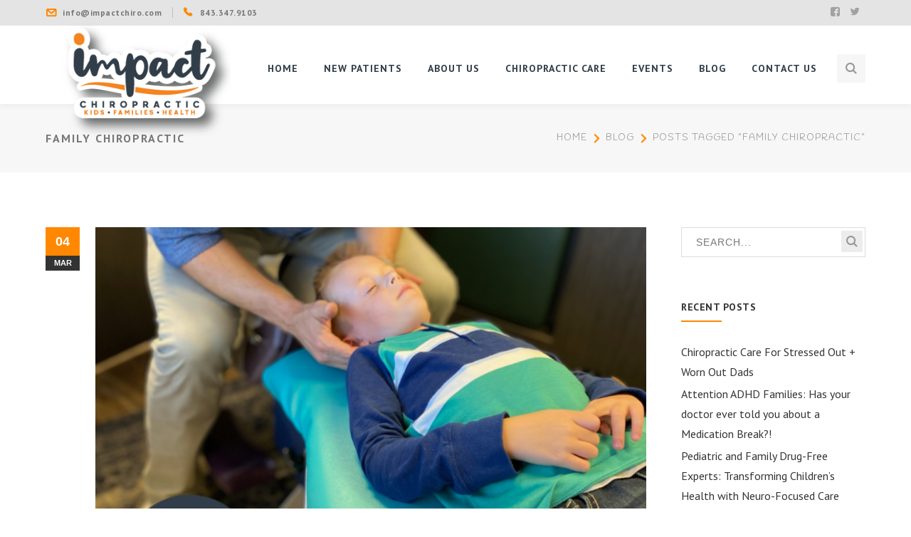

--- FILE ---
content_type: text/html; charset=UTF-8
request_url: https://impactchiro.com/tag/family-chiropractic/
body_size: 14458
content:
<!DOCTYPE html>
<html lang="en-US" class="no-js">
<head>
	<script id="mcjs">!function(c,h,i,m,p){m=c.createElement(h),p=c.getElementsByTagName(h)[0],m.async=1,m.src=i,p.parentNode.insertBefore(m,p)}(document,"script","https://chimpstatic.com/mcjs-connected/js/users/e031ab1fc9b23c3a89a5dff68/353cb8093c2fdaf9735b272ec.js");</script>
	<meta charset="UTF-8">
	<meta name="viewport" content="width=device-width">
	<link rel="profile" href="http://gmpg.org/xfn/11">
	<link rel="pingback" href="https://impactchiro.com/xmlrpc.php">
	<link rel="stylesheet" type="text/css" href="#" title="colors">
	
	<title>family chiropractic &#8211; Impact Chiropractic</title>
<meta name='robots' content='max-image-preview:large' />
	<style>img:is([sizes="auto" i], [sizes^="auto," i]) { contain-intrinsic-size: 3000px 1500px }</style>
	<link rel='dns-prefetch' href='//maps.googleapis.com' />
<link rel='dns-prefetch' href='//fonts.googleapis.com' />
<link rel="alternate" type="application/rss+xml" title="Impact Chiropractic &raquo; Feed" href="https://impactchiro.com/feed/" />
<link rel="alternate" type="application/rss+xml" title="Impact Chiropractic &raquo; family chiropractic Tag Feed" href="https://impactchiro.com/tag/family-chiropractic/feed/" />
<script type="text/javascript">
/* <![CDATA[ */
window._wpemojiSettings = {"baseUrl":"https:\/\/s.w.org\/images\/core\/emoji\/16.0.1\/72x72\/","ext":".png","svgUrl":"https:\/\/s.w.org\/images\/core\/emoji\/16.0.1\/svg\/","svgExt":".svg","source":{"concatemoji":"https:\/\/impactchiro.com\/wp-includes\/js\/wp-emoji-release.min.js?ver=6.8.3"}};
/*! This file is auto-generated */
!function(s,n){var o,i,e;function c(e){try{var t={supportTests:e,timestamp:(new Date).valueOf()};sessionStorage.setItem(o,JSON.stringify(t))}catch(e){}}function p(e,t,n){e.clearRect(0,0,e.canvas.width,e.canvas.height),e.fillText(t,0,0);var t=new Uint32Array(e.getImageData(0,0,e.canvas.width,e.canvas.height).data),a=(e.clearRect(0,0,e.canvas.width,e.canvas.height),e.fillText(n,0,0),new Uint32Array(e.getImageData(0,0,e.canvas.width,e.canvas.height).data));return t.every(function(e,t){return e===a[t]})}function u(e,t){e.clearRect(0,0,e.canvas.width,e.canvas.height),e.fillText(t,0,0);for(var n=e.getImageData(16,16,1,1),a=0;a<n.data.length;a++)if(0!==n.data[a])return!1;return!0}function f(e,t,n,a){switch(t){case"flag":return n(e,"\ud83c\udff3\ufe0f\u200d\u26a7\ufe0f","\ud83c\udff3\ufe0f\u200b\u26a7\ufe0f")?!1:!n(e,"\ud83c\udde8\ud83c\uddf6","\ud83c\udde8\u200b\ud83c\uddf6")&&!n(e,"\ud83c\udff4\udb40\udc67\udb40\udc62\udb40\udc65\udb40\udc6e\udb40\udc67\udb40\udc7f","\ud83c\udff4\u200b\udb40\udc67\u200b\udb40\udc62\u200b\udb40\udc65\u200b\udb40\udc6e\u200b\udb40\udc67\u200b\udb40\udc7f");case"emoji":return!a(e,"\ud83e\udedf")}return!1}function g(e,t,n,a){var r="undefined"!=typeof WorkerGlobalScope&&self instanceof WorkerGlobalScope?new OffscreenCanvas(300,150):s.createElement("canvas"),o=r.getContext("2d",{willReadFrequently:!0}),i=(o.textBaseline="top",o.font="600 32px Arial",{});return e.forEach(function(e){i[e]=t(o,e,n,a)}),i}function t(e){var t=s.createElement("script");t.src=e,t.defer=!0,s.head.appendChild(t)}"undefined"!=typeof Promise&&(o="wpEmojiSettingsSupports",i=["flag","emoji"],n.supports={everything:!0,everythingExceptFlag:!0},e=new Promise(function(e){s.addEventListener("DOMContentLoaded",e,{once:!0})}),new Promise(function(t){var n=function(){try{var e=JSON.parse(sessionStorage.getItem(o));if("object"==typeof e&&"number"==typeof e.timestamp&&(new Date).valueOf()<e.timestamp+604800&&"object"==typeof e.supportTests)return e.supportTests}catch(e){}return null}();if(!n){if("undefined"!=typeof Worker&&"undefined"!=typeof OffscreenCanvas&&"undefined"!=typeof URL&&URL.createObjectURL&&"undefined"!=typeof Blob)try{var e="postMessage("+g.toString()+"("+[JSON.stringify(i),f.toString(),p.toString(),u.toString()].join(",")+"));",a=new Blob([e],{type:"text/javascript"}),r=new Worker(URL.createObjectURL(a),{name:"wpTestEmojiSupports"});return void(r.onmessage=function(e){c(n=e.data),r.terminate(),t(n)})}catch(e){}c(n=g(i,f,p,u))}t(n)}).then(function(e){for(var t in e)n.supports[t]=e[t],n.supports.everything=n.supports.everything&&n.supports[t],"flag"!==t&&(n.supports.everythingExceptFlag=n.supports.everythingExceptFlag&&n.supports[t]);n.supports.everythingExceptFlag=n.supports.everythingExceptFlag&&!n.supports.flag,n.DOMReady=!1,n.readyCallback=function(){n.DOMReady=!0}}).then(function(){return e}).then(function(){var e;n.supports.everything||(n.readyCallback(),(e=n.source||{}).concatemoji?t(e.concatemoji):e.wpemoji&&e.twemoji&&(t(e.twemoji),t(e.wpemoji)))}))}((window,document),window._wpemojiSettings);
/* ]]> */
</script>
<link rel='stylesheet' id='extraicon-css' href='https://impactchiro.com/wp-content/plugins/WPRT_VC_Addons//assets/craft-icons.css?ver=6.8.3' type='text/css' media='all' />
<link rel='stylesheet' id='js_composer_front-css' href='https://impactchiro.com/wp-content/plugins/js_composer/assets/css/js_composer.min.css?ver=8.7' type='text/css' media='all' />
<style id='wp-emoji-styles-inline-css' type='text/css'>

	img.wp-smiley, img.emoji {
		display: inline !important;
		border: none !important;
		box-shadow: none !important;
		height: 1em !important;
		width: 1em !important;
		margin: 0 0.07em !important;
		vertical-align: -0.1em !important;
		background: none !important;
		padding: 0 !important;
	}
</style>
<link rel='stylesheet' id='wp-block-library-css' href='https://impactchiro.com/wp-includes/css/dist/block-library/style.min.css?ver=6.8.3' type='text/css' media='all' />
<style id='classic-theme-styles-inline-css' type='text/css'>
/*! This file is auto-generated */
.wp-block-button__link{color:#fff;background-color:#32373c;border-radius:9999px;box-shadow:none;text-decoration:none;padding:calc(.667em + 2px) calc(1.333em + 2px);font-size:1.125em}.wp-block-file__button{background:#32373c;color:#fff;text-decoration:none}
</style>
<style id='global-styles-inline-css' type='text/css'>
:root{--wp--preset--aspect-ratio--square: 1;--wp--preset--aspect-ratio--4-3: 4/3;--wp--preset--aspect-ratio--3-4: 3/4;--wp--preset--aspect-ratio--3-2: 3/2;--wp--preset--aspect-ratio--2-3: 2/3;--wp--preset--aspect-ratio--16-9: 16/9;--wp--preset--aspect-ratio--9-16: 9/16;--wp--preset--color--black: #000000;--wp--preset--color--cyan-bluish-gray: #abb8c3;--wp--preset--color--white: #ffffff;--wp--preset--color--pale-pink: #f78da7;--wp--preset--color--vivid-red: #cf2e2e;--wp--preset--color--luminous-vivid-orange: #ff6900;--wp--preset--color--luminous-vivid-amber: #fcb900;--wp--preset--color--light-green-cyan: #7bdcb5;--wp--preset--color--vivid-green-cyan: #00d084;--wp--preset--color--pale-cyan-blue: #8ed1fc;--wp--preset--color--vivid-cyan-blue: #0693e3;--wp--preset--color--vivid-purple: #9b51e0;--wp--preset--gradient--vivid-cyan-blue-to-vivid-purple: linear-gradient(135deg,rgba(6,147,227,1) 0%,rgb(155,81,224) 100%);--wp--preset--gradient--light-green-cyan-to-vivid-green-cyan: linear-gradient(135deg,rgb(122,220,180) 0%,rgb(0,208,130) 100%);--wp--preset--gradient--luminous-vivid-amber-to-luminous-vivid-orange: linear-gradient(135deg,rgba(252,185,0,1) 0%,rgba(255,105,0,1) 100%);--wp--preset--gradient--luminous-vivid-orange-to-vivid-red: linear-gradient(135deg,rgba(255,105,0,1) 0%,rgb(207,46,46) 100%);--wp--preset--gradient--very-light-gray-to-cyan-bluish-gray: linear-gradient(135deg,rgb(238,238,238) 0%,rgb(169,184,195) 100%);--wp--preset--gradient--cool-to-warm-spectrum: linear-gradient(135deg,rgb(74,234,220) 0%,rgb(151,120,209) 20%,rgb(207,42,186) 40%,rgb(238,44,130) 60%,rgb(251,105,98) 80%,rgb(254,248,76) 100%);--wp--preset--gradient--blush-light-purple: linear-gradient(135deg,rgb(255,206,236) 0%,rgb(152,150,240) 100%);--wp--preset--gradient--blush-bordeaux: linear-gradient(135deg,rgb(254,205,165) 0%,rgb(254,45,45) 50%,rgb(107,0,62) 100%);--wp--preset--gradient--luminous-dusk: linear-gradient(135deg,rgb(255,203,112) 0%,rgb(199,81,192) 50%,rgb(65,88,208) 100%);--wp--preset--gradient--pale-ocean: linear-gradient(135deg,rgb(255,245,203) 0%,rgb(182,227,212) 50%,rgb(51,167,181) 100%);--wp--preset--gradient--electric-grass: linear-gradient(135deg,rgb(202,248,128) 0%,rgb(113,206,126) 100%);--wp--preset--gradient--midnight: linear-gradient(135deg,rgb(2,3,129) 0%,rgb(40,116,252) 100%);--wp--preset--font-size--small: 13px;--wp--preset--font-size--medium: 20px;--wp--preset--font-size--large: 36px;--wp--preset--font-size--x-large: 42px;--wp--preset--spacing--20: 0.44rem;--wp--preset--spacing--30: 0.67rem;--wp--preset--spacing--40: 1rem;--wp--preset--spacing--50: 1.5rem;--wp--preset--spacing--60: 2.25rem;--wp--preset--spacing--70: 3.38rem;--wp--preset--spacing--80: 5.06rem;--wp--preset--shadow--natural: 6px 6px 9px rgba(0, 0, 0, 0.2);--wp--preset--shadow--deep: 12px 12px 50px rgba(0, 0, 0, 0.4);--wp--preset--shadow--sharp: 6px 6px 0px rgba(0, 0, 0, 0.2);--wp--preset--shadow--outlined: 6px 6px 0px -3px rgba(255, 255, 255, 1), 6px 6px rgba(0, 0, 0, 1);--wp--preset--shadow--crisp: 6px 6px 0px rgba(0, 0, 0, 1);}:where(.is-layout-flex){gap: 0.5em;}:where(.is-layout-grid){gap: 0.5em;}body .is-layout-flex{display: flex;}.is-layout-flex{flex-wrap: wrap;align-items: center;}.is-layout-flex > :is(*, div){margin: 0;}body .is-layout-grid{display: grid;}.is-layout-grid > :is(*, div){margin: 0;}:where(.wp-block-columns.is-layout-flex){gap: 2em;}:where(.wp-block-columns.is-layout-grid){gap: 2em;}:where(.wp-block-post-template.is-layout-flex){gap: 1.25em;}:where(.wp-block-post-template.is-layout-grid){gap: 1.25em;}.has-black-color{color: var(--wp--preset--color--black) !important;}.has-cyan-bluish-gray-color{color: var(--wp--preset--color--cyan-bluish-gray) !important;}.has-white-color{color: var(--wp--preset--color--white) !important;}.has-pale-pink-color{color: var(--wp--preset--color--pale-pink) !important;}.has-vivid-red-color{color: var(--wp--preset--color--vivid-red) !important;}.has-luminous-vivid-orange-color{color: var(--wp--preset--color--luminous-vivid-orange) !important;}.has-luminous-vivid-amber-color{color: var(--wp--preset--color--luminous-vivid-amber) !important;}.has-light-green-cyan-color{color: var(--wp--preset--color--light-green-cyan) !important;}.has-vivid-green-cyan-color{color: var(--wp--preset--color--vivid-green-cyan) !important;}.has-pale-cyan-blue-color{color: var(--wp--preset--color--pale-cyan-blue) !important;}.has-vivid-cyan-blue-color{color: var(--wp--preset--color--vivid-cyan-blue) !important;}.has-vivid-purple-color{color: var(--wp--preset--color--vivid-purple) !important;}.has-black-background-color{background-color: var(--wp--preset--color--black) !important;}.has-cyan-bluish-gray-background-color{background-color: var(--wp--preset--color--cyan-bluish-gray) !important;}.has-white-background-color{background-color: var(--wp--preset--color--white) !important;}.has-pale-pink-background-color{background-color: var(--wp--preset--color--pale-pink) !important;}.has-vivid-red-background-color{background-color: var(--wp--preset--color--vivid-red) !important;}.has-luminous-vivid-orange-background-color{background-color: var(--wp--preset--color--luminous-vivid-orange) !important;}.has-luminous-vivid-amber-background-color{background-color: var(--wp--preset--color--luminous-vivid-amber) !important;}.has-light-green-cyan-background-color{background-color: var(--wp--preset--color--light-green-cyan) !important;}.has-vivid-green-cyan-background-color{background-color: var(--wp--preset--color--vivid-green-cyan) !important;}.has-pale-cyan-blue-background-color{background-color: var(--wp--preset--color--pale-cyan-blue) !important;}.has-vivid-cyan-blue-background-color{background-color: var(--wp--preset--color--vivid-cyan-blue) !important;}.has-vivid-purple-background-color{background-color: var(--wp--preset--color--vivid-purple) !important;}.has-black-border-color{border-color: var(--wp--preset--color--black) !important;}.has-cyan-bluish-gray-border-color{border-color: var(--wp--preset--color--cyan-bluish-gray) !important;}.has-white-border-color{border-color: var(--wp--preset--color--white) !important;}.has-pale-pink-border-color{border-color: var(--wp--preset--color--pale-pink) !important;}.has-vivid-red-border-color{border-color: var(--wp--preset--color--vivid-red) !important;}.has-luminous-vivid-orange-border-color{border-color: var(--wp--preset--color--luminous-vivid-orange) !important;}.has-luminous-vivid-amber-border-color{border-color: var(--wp--preset--color--luminous-vivid-amber) !important;}.has-light-green-cyan-border-color{border-color: var(--wp--preset--color--light-green-cyan) !important;}.has-vivid-green-cyan-border-color{border-color: var(--wp--preset--color--vivid-green-cyan) !important;}.has-pale-cyan-blue-border-color{border-color: var(--wp--preset--color--pale-cyan-blue) !important;}.has-vivid-cyan-blue-border-color{border-color: var(--wp--preset--color--vivid-cyan-blue) !important;}.has-vivid-purple-border-color{border-color: var(--wp--preset--color--vivid-purple) !important;}.has-vivid-cyan-blue-to-vivid-purple-gradient-background{background: var(--wp--preset--gradient--vivid-cyan-blue-to-vivid-purple) !important;}.has-light-green-cyan-to-vivid-green-cyan-gradient-background{background: var(--wp--preset--gradient--light-green-cyan-to-vivid-green-cyan) !important;}.has-luminous-vivid-amber-to-luminous-vivid-orange-gradient-background{background: var(--wp--preset--gradient--luminous-vivid-amber-to-luminous-vivid-orange) !important;}.has-luminous-vivid-orange-to-vivid-red-gradient-background{background: var(--wp--preset--gradient--luminous-vivid-orange-to-vivid-red) !important;}.has-very-light-gray-to-cyan-bluish-gray-gradient-background{background: var(--wp--preset--gradient--very-light-gray-to-cyan-bluish-gray) !important;}.has-cool-to-warm-spectrum-gradient-background{background: var(--wp--preset--gradient--cool-to-warm-spectrum) !important;}.has-blush-light-purple-gradient-background{background: var(--wp--preset--gradient--blush-light-purple) !important;}.has-blush-bordeaux-gradient-background{background: var(--wp--preset--gradient--blush-bordeaux) !important;}.has-luminous-dusk-gradient-background{background: var(--wp--preset--gradient--luminous-dusk) !important;}.has-pale-ocean-gradient-background{background: var(--wp--preset--gradient--pale-ocean) !important;}.has-electric-grass-gradient-background{background: var(--wp--preset--gradient--electric-grass) !important;}.has-midnight-gradient-background{background: var(--wp--preset--gradient--midnight) !important;}.has-small-font-size{font-size: var(--wp--preset--font-size--small) !important;}.has-medium-font-size{font-size: var(--wp--preset--font-size--medium) !important;}.has-large-font-size{font-size: var(--wp--preset--font-size--large) !important;}.has-x-large-font-size{font-size: var(--wp--preset--font-size--x-large) !important;}
:where(.wp-block-post-template.is-layout-flex){gap: 1.25em;}:where(.wp-block-post-template.is-layout-grid){gap: 1.25em;}
:where(.wp-block-columns.is-layout-flex){gap: 2em;}:where(.wp-block-columns.is-layout-grid){gap: 2em;}
:root :where(.wp-block-pullquote){font-size: 1.5em;line-height: 1.6;}
</style>
<link rel='stylesheet' id='contact-form-7-css' href='https://impactchiro.com/wp-content/plugins/contact-form-7/includes/css/styles.css?ver=6.1.2' type='text/css' media='all' />
<link rel='stylesheet' id='wprt-google-font-pt-sans-css' href='//fonts.googleapis.com/css?family=PT+Sans%3A100%2C200%2C300%2C400%2C500%2C600%2C700%2C800%2C900100italic%2C200italic%2C300italic%2C400italic%2C500italic%2C600italic%2C700italic%2C800italic%2C900italic&#038;subset=latin&#038;ver=6.8.3' type='text/css' media='all' />
<link rel='stylesheet' id='wprt-google-font-handlee-css' href='//fonts.googleapis.com/css?family=Handlee%3A100%2C200%2C300%2C400%2C500%2C600%2C700%2C800%2C900100italic%2C200italic%2C300italic%2C400italic%2C500italic%2C600italic%2C700italic%2C800italic%2C900italic&#038;subset=latin&#038;ver=6.8.3' type='text/css' media='all' />
<link rel='stylesheet' id='wprt-theme-style-css' href='https://impactchiro.com/wp-content/themes/thecraft/style.css?ver=1.0.0' type='text/css' media='all' />
<link rel='stylesheet' id='wprt-visual-composer-css' href='https://impactchiro.com/wp-content/themes/thecraft/assets/css/visual-composer.css?ver=1.0.0' type='text/css' media='all' />
<link rel='stylesheet' id='animate-css' href='https://impactchiro.com/wp-content/themes/thecraft/assets/css/animate.css?ver=3.5.2' type='text/css' media='all' />
<link rel='stylesheet' id='animsition-css' href='https://impactchiro.com/wp-content/themes/thecraft/assets/css/animsition.css?ver=4.0.1' type='text/css' media='all' />
<link rel='stylesheet' id='fontawesome-css' href='https://impactchiro.com/wp-content/themes/thecraft/assets/css/font-awesome.css?ver=4.7.0' type='text/css' media='all' />
<link rel='stylesheet' id='slick-css' href='https://impactchiro.com/wp-content/themes/thecraft/assets/css/slick.css?ver=1.6.0' type='text/css' media='all' />
<link rel='stylesheet' id='wprt-themecore-icons-css' href='https://impactchiro.com/wp-content/themes/thecraft/assets/css/themecore-icons.css?ver=1.0.0' type='text/css' media='all' />
<link rel='stylesheet' id='woocommerce-css' href='https://impactchiro.com/wp-content/themes/thecraft/assets/css/woocommerce.css?ver=1.0.0' type='text/css' media='all' />
<link rel='stylesheet' id='wprt-flexslider-css' href='https://impactchiro.com/wp-content/plugins/WPRT_VC_Addons/assets/flexslider.css?ver=2.3.6' type='text/css' media='all' />
<link rel='stylesheet' id='wprt-owlcarousel-css' href='https://impactchiro.com/wp-content/plugins/WPRT_VC_Addons/assets/owl.carousel.css?ver=2.2.1' type='text/css' media='all' />
<link rel='stylesheet' id='wprt-cubeportfolio-css' href='https://impactchiro.com/wp-content/plugins/WPRT_VC_Addons/assets/cubeportfolio.min.css?ver=3.4.0' type='text/css' media='all' />
<link rel='stylesheet' id='wprt-magnificpopup-css' href='https://impactchiro.com/wp-content/plugins/WPRT_VC_Addons/assets/magnific.popup.css?ver=1.0.0' type='text/css' media='all' />
<link rel='stylesheet' id='wprt-vegas-css' href='https://impactchiro.com/wp-content/plugins/WPRT_VC_Addons/assets/vegas.css?ver=2.3.1' type='text/css' media='all' />
<link rel='stylesheet' id='wprt-ytplayer-css' href='https://impactchiro.com/wp-content/plugins/WPRT_VC_Addons/assets/ytplayer.css?ver=3.0.2' type='text/css' media='all' />
<link rel='stylesheet' id='wprt-shortcode-css' href='https://impactchiro.com/wp-content/plugins/WPRT_VC_Addons/assets/shortcodes.css?ver=1.0' type='text/css' media='all' />
<script type="text/javascript" src="https://impactchiro.com/wp-includes/js/jquery/jquery.min.js?ver=3.7.1" id="jquery-core-js"></script>
<script type="text/javascript" src="https://impactchiro.com/wp-includes/js/jquery/jquery-migrate.min.js?ver=3.4.1" id="jquery-migrate-js"></script>
<script type="text/javascript" src="https://maps.googleapis.com/maps/api/js?ver=v3" id="google-maps-api-js"></script>
<script></script><link rel="https://api.w.org/" href="https://impactchiro.com/wp-json/" /><link rel="alternate" title="JSON" type="application/json" href="https://impactchiro.com/wp-json/wp/v2/tags/170" /><link rel="EditURI" type="application/rsd+xml" title="RSD" href="https://impactchiro.com/xmlrpc.php?rsd" />
<meta name="generator" content="WordPress 6.8.3" />
<link rel='shortcut icon' href='https://impactchiro.com/wp-content/uploads/2023/04/Impact-432c-FIll-1.png' type='image/x-icon'><meta name="generator" content="Powered by WPBakery Page Builder - drag and drop page builder for WordPress."/>
<meta name="generator" content="Powered by Slider Revolution 6.7.38 - responsive, Mobile-Friendly Slider Plugin for WordPress with comfortable drag and drop interface." />
<script>function setREVStartSize(e){
			//window.requestAnimationFrame(function() {
				window.RSIW = window.RSIW===undefined ? window.innerWidth : window.RSIW;
				window.RSIH = window.RSIH===undefined ? window.innerHeight : window.RSIH;
				try {
					var pw = document.getElementById(e.c).parentNode.offsetWidth,
						newh;
					pw = pw===0 || isNaN(pw) || (e.l=="fullwidth" || e.layout=="fullwidth") ? window.RSIW : pw;
					e.tabw = e.tabw===undefined ? 0 : parseInt(e.tabw);
					e.thumbw = e.thumbw===undefined ? 0 : parseInt(e.thumbw);
					e.tabh = e.tabh===undefined ? 0 : parseInt(e.tabh);
					e.thumbh = e.thumbh===undefined ? 0 : parseInt(e.thumbh);
					e.tabhide = e.tabhide===undefined ? 0 : parseInt(e.tabhide);
					e.thumbhide = e.thumbhide===undefined ? 0 : parseInt(e.thumbhide);
					e.mh = e.mh===undefined || e.mh=="" || e.mh==="auto" ? 0 : parseInt(e.mh,0);
					if(e.layout==="fullscreen" || e.l==="fullscreen")
						newh = Math.max(e.mh,window.RSIH);
					else{
						e.gw = Array.isArray(e.gw) ? e.gw : [e.gw];
						for (var i in e.rl) if (e.gw[i]===undefined || e.gw[i]===0) e.gw[i] = e.gw[i-1];
						e.gh = e.el===undefined || e.el==="" || (Array.isArray(e.el) && e.el.length==0)? e.gh : e.el;
						e.gh = Array.isArray(e.gh) ? e.gh : [e.gh];
						for (var i in e.rl) if (e.gh[i]===undefined || e.gh[i]===0) e.gh[i] = e.gh[i-1];
											
						var nl = new Array(e.rl.length),
							ix = 0,
							sl;
						e.tabw = e.tabhide>=pw ? 0 : e.tabw;
						e.thumbw = e.thumbhide>=pw ? 0 : e.thumbw;
						e.tabh = e.tabhide>=pw ? 0 : e.tabh;
						e.thumbh = e.thumbhide>=pw ? 0 : e.thumbh;
						for (var i in e.rl) nl[i] = e.rl[i]<window.RSIW ? 0 : e.rl[i];
						sl = nl[0];
						for (var i in nl) if (sl>nl[i] && nl[i]>0) { sl = nl[i]; ix=i;}
						var m = pw>(e.gw[ix]+e.tabw+e.thumbw) ? 1 : (pw-(e.tabw+e.thumbw)) / (e.gw[ix]);
						newh =  (e.gh[ix] * m) + (e.tabh + e.thumbh);
					}
					var el = document.getElementById(e.c);
					if (el!==null && el) el.style.height = newh+"px";
					el = document.getElementById(e.c+"_wrapper");
					if (el!==null && el) {
						el.style.height = newh+"px";
						el.style.display = "block";
					}
				} catch(e){
					console.log("Failure at Presize of Slider:" + e)
				}
			//});
		  };</script>
		<style type="text/css" id="wp-custom-css">
			@media (max-width: 1070px) {
	#main-nav > ul > li {
	padding: 0 7px;		
}
}

#bottom ul.bottom-nav > li > a,
.woocommerce-Price-amount,
.shopping-cart-items-count,
#sidebar .product_list_widget,
.wprt-progress .title,
.wprt-progress .perc,
.wprt-price-table .title,
.add_to_cart_button {
	font-weight: 600 !important;
}

.product_list_widget,
.woocommerce-page .product-name a,
.sub-heading  {
	font-weight: 500 !important;
}

.wprt-price-table .price-table-features ul.style-1 li {
border-bottom: 1px solid #e7e7e7 !important;
}

.wprt-price-table .price-table-features ul.style-1 li:first-child {
border-top: 1px solid #e7e7e7 !important;
}

.footer-promotion .heading {
letter-spacing: 1px;
}

#featured-title .featured-title-heading-wrap {
width: 25%;
}
.top-bar-style-1 #top-bar {
    margin-top: -30px;
}		</style>
		<noscript><style> .wpb_animate_when_almost_visible { opacity: 1; }</style></noscript></head>

<body class=" top-bar-style-2 header-fixed sidebar-right site-layout-full-width header-style-1 cur-menu-1 menu-has-search wpb-js-composer js-comp-ver-8.7 vc_responsive">
<div id="wrapper" style=" background-repeat: no-repeat; background-position: center center; background-size: cover;">
    <div id="page" class="clearfix animsition">
    	<div id="site-header-wrap">
			<!-- Top Bar -->
		    
<div id="top-bar">
    <div id="top-bar-inner" class="wprt-container">
        <div class="top-bar-inner-wrap">
            
<div class="top-bar-content">
            <span class="email content">
            <a href = "mailto: info@impactchiro.com">info@impactchiro.com</a>        </span>
            <span class="phone content">
            <a href = "tel: 8433479103">843.347.9103</a>        </span>
    </div><!-- /.top-bar-content -->


<div class="top-bar-socials">
    <div class="inner">
        <span class="icons">
    <a href="https://www.facebook.com/impactchiropractic/" title="Facebook"><span class="craft-facebook" aria-hidden="true"></span><span class="screen-reader-text">Facebook Profile</span></a><a href="https://twitter.com/turner_chiro" title="Twitter"><span class="craft-twitter" aria-hidden="true"></span><span class="screen-reader-text">Twitter Profile</span></a>    </span>
    </div>
</div><!-- /.top-bar-socials -->
        </div>
    </div>
</div><!-- /#top-bar -->
			<!-- Header -->
			<header id="site-header">
	            <div id="site-header-inner" class="wprt-container">
	            	<div class="wrap-inner">
				        
<div id="site-logo" class="clearfix">
	<div id="site-logo-inner">
					<a href="https://impactchiro.com/" title="Impact Chiropractic" rel="home" class="main-logo"><img src="https://impactchiro.com/wp-content/uploads/2021/08/Impact-Logo-Header-Website.png" width=250 height=100 alt="Impact Chiropractic"  data-retina=https://impactchiro.com/wp-content/uploads/2021/08/Impact-Logo-Header-Website.png data-width=250 data-height=100 /></a>
			</div>
</div><!-- #site-logo -->

<div class="mobile-button"><span></span></div><!-- //mobile menu button -->
	<div id="header-search">
		<a class="header-search-icon" href="#"><span class="search-icon craft-magnifier3"></span></a>
    	<form role="search" method="get" class="header-search-form" action="https://impactchiro.com/">
			<label class="screen-reader-text">Search for:</label>
			<input type="text" value="" name="s" class="header-search-field" placeholder="SEARCH..." />
			<button type="submit" class="header-search-submit" title="Search">
				Search			</button>

			<!-- <input type="hidden" name="post_type" value="product" /> -->
			<input type="hidden" name="post_type" value="post" />
		</form>
	</div><!-- /#header-search -->
	
<nav id="main-nav" class="main-nav">
	<ul id="menu-primary-menu" class="menu"><li id="menu-item-1411" class="menu-item menu-item-type-post_type menu-item-object-page menu-item-home menu-item-1411"><a href="https://impactchiro.com/"><span>HOME</span></a></li>
<li id="menu-item-3214" class="menu-item menu-item-type-custom menu-item-object-custom menu-item-has-children menu-item-3214"><a href="#"><span>NEW PATIENTS</span></a>
<ul class="sub-menu">
	<li id="menu-item-3213" class="menu-item menu-item-type-post_type menu-item-object-page menu-item-3213"><a href="https://impactchiro.com/what-to-expect/"><span>What To Expect</span></a></li>
	<li id="menu-item-3212" class="menu-item menu-item-type-post_type menu-item-object-page menu-item-3212"><a href="https://impactchiro.com/our-ideal-patient/"><span>Our Ideal Patient</span></a></li>
	<li id="menu-item-3211" class="menu-item menu-item-type-post_type menu-item-object-page menu-item-3211"><a href="https://impactchiro.com/new-patient-forms/"><span>New Patient Forms</span></a></li>
</ul>
</li>
<li id="menu-item-3215" class="menu-item menu-item-type-custom menu-item-object-custom menu-item-has-children menu-item-3215"><a href="#"><span>ABOUT US</span></a>
<ul class="sub-menu">
	<li id="menu-item-3210" class="menu-item menu-item-type-post_type menu-item-object-page menu-item-3210"><a href="https://impactchiro.com/our-impact/"><span>Our Impact!</span></a></li>
	<li id="menu-item-3209" class="menu-item menu-item-type-post_type menu-item-object-page menu-item-3209"><a href="https://impactchiro.com/meet-our-doc/"><span>Meet Our Docs</span></a></li>
	<li id="menu-item-3636" class="menu-item menu-item-type-post_type menu-item-object-page menu-item-3636"><a href="https://impactchiro.com/meet-our-team/"><span>Meet Our Team</span></a></li>
	<li id="menu-item-3741" class="menu-item menu-item-type-post_type menu-item-object-page menu-item-3741"><a href="https://impactchiro.com/tour-our-office/"><span>Tour Our Office</span></a></li>
	<li id="menu-item-3385" class="menu-item menu-item-type-post_type menu-item-object-page menu-item-3385"><a href="https://impactchiro.com/testimonials/"><span>Testimonials</span></a></li>
</ul>
</li>
<li id="menu-item-3208" class="menu-item menu-item-type-post_type menu-item-object-page menu-item-has-children menu-item-3208"><a href="https://impactchiro.com/chiropractic-care/"><span>CHIROPRACTIC CARE</span></a>
<ul class="sub-menu">
	<li id="menu-item-3207" class="menu-item menu-item-type-post_type menu-item-object-page menu-item-3207"><a href="https://impactchiro.com/chiropractic-is-for-everybody/"><span>Chiropractic is for EveryBODY</span></a></li>
	<li id="menu-item-3601" class="menu-item menu-item-type-post_type menu-item-object-page menu-item-3601"><a href="https://impactchiro.com/pediatric-chiropractic/"><span>Pediatric Chiropractic</span></a></li>
	<li id="menu-item-3600" class="menu-item menu-item-type-post_type menu-item-object-page menu-item-3600"><a href="https://impactchiro.com/prenatal-chiropractic/"><span>Prenatal Chiropractic</span></a></li>
</ul>
</li>
<li id="menu-item-4227" class="menu-item menu-item-type-custom menu-item-object-custom menu-item-4227"><a href="https://theimpactworkshop.com/events/"><span>EVENTS</span></a></li>
<li id="menu-item-4391" class="menu-item menu-item-type-post_type menu-item-object-page menu-item-4391"><a href="https://impactchiro.com/blog/"><span>BLOG</span></a></li>
<li id="menu-item-1372" class="menu-item menu-item-type-post_type menu-item-object-page menu-item-1372"><a href="https://impactchiro.com/contact-us/"><span>CONTACT US</span></a></li>
</ul></nav>

<ul class="nav-extend active">
	<li class="ext"><form role="search" method="get" action="https://impactchiro.com/" class="search-form">
	<input type="search" class="search-field" placeholder="Search..." value="" name="s" title="Search for:" />
	<button type="submit" class="search-submit" title="Search">SEARCH</button>
</form>
</li>

	</ul>





			        </div>
	            </div><!-- /#site-header-inner -->

	            
			</header><!-- /#site-header -->
		</div><!-- /#site-header-wrap -->

		
<div id="featured-title" class="clearfix featured-title-left" style="">
    <div id="featured-title-inner" class="wprt-container clearfix">
        <div class="featured-title-inner-wrap">
                                    <div class="featured-title-heading-wrap">
                            <h1 class="featured-title-heading ">
                                family chiropractic</h1>
                        </div>
                                            <div id="breadcrumbs">
                            <div class="breadcrumbs-inner">
                                <div class="breadcrumb-trail">
                                    <a href="https://impactchiro.com/">Home</a><a href="https://impactchiro.com">Blog</a><span>Posts Tagged &quot;family chiropractic&quot;</span>                                </div>
                            </div>
                        </div>
                            </div>
    </div>
</div><!-- /#featured-title -->


        <!-- Main Content -->
        <div id="main-content" class="site-main clearfix" style="">    <div id="content-wrap" class="wprt-container">
        <div id="site-content" class="site-content clearfix">
            <div id="inner-content" class="inner-content-wrap">
															
<article id="post-4008" class="clearfix post-4008 post type-post status-publish format-standard has-post-thumbnail hentry category-chiropractic-basics tag-chiropractic-care tag-family-chiropractic tag-nervous-system tag-vagus-nerve">
	<div class="post-content-archive-wrap clearfix">
	<div class="post-date-custom"><span>04</span><span>Mar</span></div>	<div class="post-media clearfix"><a href="https://impactchiro.com/chiropractic-basics/the-vagus-nerve-and-chiropractic-care-what-you-need-to-know/"><img width="795" height="405" src="https://impactchiro.com/wp-content/uploads/2023/03/Impact-blog-image-1-795x405.png" class="attachment-wprt-post-standard size-wprt-post-standard wp-post-image" alt="" decoding="async" fetchpriority="high" /></a></div>
	<div class="post-content-wrap">
	<h2 class="post-title"><a href="https://impactchiro.com/chiropractic-basics/the-vagus-nerve-and-chiropractic-care-what-you-need-to-know/" rel="bookmark">The Vagus Nerve and Chiropractic Care: What You Need to Know</a></h2>
<div class="post-meta style-1">
	<div class="post-meta-content">
		<div class="post-meta-content-inner">
			<span class="post-date item"><span class="inner"><span class="entry-date">March 4, 2023</span></span></span><span class="post-by-author item"><span class="inner">By <a href="https://impactchiro.com/author/dturner/" title="View all posts by David Turner" rel="author">David Turner</a></span></span>		</div>
	</div>
</div>



<div class="post-content post-excerpt clearfix"><p>Have you heard of the vagus nerve? It’s a fascinating part of the body that has a significant impact on your overall health and wellness. But what exactly is it? And how can chiropractic care help regulate the activity of this nerve to promote healthy functioning within the body? Let’s take a look at the vagus nerve and how chiropractic care helps support its proper functioning. What is the Vagus Nerve and What Does it Do? The vagus nerve is an important component of the autonomic nervous system (ANS). It controls things like heart rate, digestion, respiration, temperature regulation, immune system response, and more. In short, it serves&hellip;</p>
</div>
<div class="post-read-more">
	<div class="post-link">
		<a href="https://impactchiro.com/chiropractic-basics/the-vagus-nerve-and-chiropractic-care-what-you-need-to-know/" class="" title="READ MORE">
			READ MORE		</a>
	</div><!-- .post-link -->
</div>	</div><!-- /.post-content-wrap -->
	</div><!-- /.post-content-archive-wrap -->
</article><!-- /.hentry -->														            </div><!-- /#inner-content -->
        </div><!-- /#site-content -->
        
        
<div id="sidebar">
	<div id="inner-sidebar" class="inner-content-wrap">
		<div id="search-2" class="widget widget_search"><form role="search" method="get" action="https://impactchiro.com/" class="search-form">
	<input type="search" class="search-field" placeholder="Search..." value="" name="s" title="Search for:" />
	<button type="submit" class="search-submit" title="Search">SEARCH</button>
</form>
</div>
		<div id="recent-posts-2" class="widget widget_recent_entries">
		<h2 class="widget-title"><span>Recent Posts</span></h2>
		<ul>
											<li>
					<a href="https://impactchiro.com/uncategorized/chiropractic-care-for-stressed-out-worn-out-dads/">Chiropractic Care For Stressed Out + Worn Out Dads</a>
									</li>
											<li>
					<a href="https://impactchiro.com/uncategorized/attention-adhd-families-has-your-doctor-ever-told-you-about-a-medication-break/">Attention ADHD Families: Has your doctor ever told you about a Medication Break?!</a>
									</li>
											<li>
					<a href="https://impactchiro.com/uncategorized/pediatric-and-family-drug-free-experts-transforming-childrens-health-with-neuro-focused-care/">Pediatric and Family Drug-Free Experts: Transforming Children&#8217;s Health with Neuro-Focused Care</a>
									</li>
											<li>
					<a href="https://impactchiro.com/uncategorized/tackling-nervous-system-dysregulation-for-lasting-health/">Tackling Nervous System Dysregulation for Lasting Health</a>
									</li>
											<li>
					<a href="https://impactchiro.com/uncategorized/a-special-message-for-our-impact-chiropractic-mommas/">A Special Message for our Impact Chiropractic Mommas</a>
									</li>
					</ul>

		</div><div id="archives-2" class="widget widget_archive"><h2 class="widget-title"><span>Archives</span></h2>
			<ul>
					<li><a href='https://impactchiro.com/2024/06/'>June 2024</a></li>
	<li><a href='https://impactchiro.com/2024/05/'>May 2024</a></li>
	<li><a href='https://impactchiro.com/2024/04/'>April 2024</a></li>
	<li><a href='https://impactchiro.com/2024/03/'>March 2024</a></li>
	<li><a href='https://impactchiro.com/2024/02/'>February 2024</a></li>
	<li><a href='https://impactchiro.com/2024/01/'>January 2024</a></li>
	<li><a href='https://impactchiro.com/2023/12/'>December 2023</a></li>
	<li><a href='https://impactchiro.com/2023/11/'>November 2023</a></li>
	<li><a href='https://impactchiro.com/2023/10/'>October 2023</a></li>
	<li><a href='https://impactchiro.com/2023/09/'>September 2023</a></li>
	<li><a href='https://impactchiro.com/2023/08/'>August 2023</a></li>
	<li><a href='https://impactchiro.com/2023/07/'>July 2023</a></li>
	<li><a href='https://impactchiro.com/2023/06/'>June 2023</a></li>
	<li><a href='https://impactchiro.com/2023/05/'>May 2023</a></li>
	<li><a href='https://impactchiro.com/2023/04/'>April 2023</a></li>
	<li><a href='https://impactchiro.com/2023/03/'>March 2023</a></li>
	<li><a href='https://impactchiro.com/2022/12/'>December 2022</a></li>
	<li><a href='https://impactchiro.com/2021/07/'>July 2021</a></li>
	<li><a href='https://impactchiro.com/2020/11/'>November 2020</a></li>
	<li><a href='https://impactchiro.com/2020/09/'>September 2020</a></li>
	<li><a href='https://impactchiro.com/2020/03/'>March 2020</a></li>
	<li><a href='https://impactchiro.com/2019/12/'>December 2019</a></li>
	<li><a href='https://impactchiro.com/2019/04/'>April 2019</a></li>
	<li><a href='https://impactchiro.com/2019/03/'>March 2019</a></li>
	<li><a href='https://impactchiro.com/2019/02/'>February 2019</a></li>
	<li><a href='https://impactchiro.com/2018/11/'>November 2018</a></li>
			</ul>

			</div><div id="widget_news_post-1" class="widget widget_recent_posts"><h2 class="widget-title"><span>Recent Posts</span></h2>
        <ul class="recent-news clearfix">
						<li class="clearfix" style="">
                                        <div class="thumb icon" style="width:56px;height:56px;;margin-right:18px">
                        <i class="craft-pencil" style="width:56px;height:56px;line-height:56px;"></i>                    </div>
                                        
                        <div class="texts"><h3><a href="https://impactchiro.com/uncategorized/chiropractic-care-for-stressed-out-worn-out-dads/" style="">Chiropractic Care For Stressed Out + Worn </a></h3> 
                            <span class="post-date" style=""><span class="entry-date">June 12, 2024</span></span></div>                </li>
							<li class="clearfix" style="padding-top:15px;margin-top:15px">
                                        <div class="thumb icon" style="width:56px;height:56px;;margin-right:18px">
                        <i class="craft-pencil" style="width:56px;height:56px;line-height:56px;"></i>                    </div>
                                        
                        <div class="texts"><h3><a href="https://impactchiro.com/uncategorized/attention-adhd-families-has-your-doctor-ever-told-you-about-a-medication-break/" style="">Attention ADHD Families: Has your doctor </a></h3> 
                            <span class="post-date" style=""><span class="entry-date">June 3, 2024</span></span></div>                </li>
							<li class="clearfix" style="padding-top:15px;margin-top:15px">
                                        <div class="thumb icon" style="width:56px;height:56px;;margin-right:18px">
                        <i class="craft-pencil" style="width:56px;height:56px;line-height:56px;"></i>                    </div>
                                        
                        <div class="texts"><h3><a href="https://impactchiro.com/uncategorized/pediatric-and-family-drug-free-experts-transforming-childrens-health-with-neuro-focused-care/" style="">Pediatric and Family Drug-Free Experts: Transforming </a></h3> 
                            <span class="post-date" style=""><span class="entry-date">May 28, 2024</span></span></div>                </li>
					        
        </ul>
        
		</div>	</div><!-- /#inner-sidebar -->
</div><!-- /#sidebar -->
    </div><!-- /#content-wrap -->
		</div><!-- /.main-content -->

		
		
<footer id="footer">
<div id="footer-widgets" class="wprt-container">
	<div class="wprt-row  gutter-30">
				<div class="span_1_of_4 col">
			<div id="text-1" class="widget widget_text"><h2 class="widget-title"><span>Our Contact Information</span></h2>			<div class="textwidget"><p>210 Singleton Ridge Rd.<br />
Conway, SC 29526</p>
<p>Phone: <a href="tel:8433479103">843.347.9103</a></p>
<p>Email: <a href="mailto:info@impactchiro.com" target="_blank" rel="noopener">info@impactchiro.c</a><a href="mailto:info@impactchiro.com">om</a></p>
<p><a href="http://impactchiro.com/privacy-policy/">Privacy Policy</a></p>
<p><img loading="lazy" decoding="async" class="alignleft size-thumbnail wp-image-3816" src="https://impactchiro.com/wp-content/uploads/2021/06/Impact-3125c-Outline-White-Fill-150x150.png" alt="" width="150" height="150" srcset="https://impactchiro.com/wp-content/uploads/2021/06/Impact-3125c-Outline-White-Fill-150x150.png 150w, https://impactchiro.com/wp-content/uploads/2021/06/Impact-3125c-Outline-White-Fill-300x300.png 300w, https://impactchiro.com/wp-content/uploads/2021/06/Impact-3125c-Outline-White-Fill-768x768.png 768w, https://impactchiro.com/wp-content/uploads/2021/06/Impact-3125c-Outline-White-Fill-600x600.png 600w, https://impactchiro.com/wp-content/uploads/2021/06/Impact-3125c-Outline-White-Fill-400x400.png 400w, https://impactchiro.com/wp-content/uploads/2021/06/Impact-3125c-Outline-White-Fill-480x480.png 480w, https://impactchiro.com/wp-content/uploads/2021/06/Impact-3125c-Outline-White-Fill.png 864w" sizes="auto, (max-width: 150px) 100vw, 150px" /></p>
</div>
		</div><div id="widget_socials-1" class="widget widget_socials"><div class="socials clearfix" style=""><div class="icon" style=""><a target="_blank" href="https://www.facebook.com/impactchiropractic/" style="margin-bottom:10px"><i class="craft-facebook"></i></a></div><div class="icon" style=""><a target="_blank" href="https://twitter.com/turner_chiro" style="margin-bottom:10px"><i class="craft-twitter"></i></a></div></div></div>		</div>

					<div class="span_1_of_4 col">
				<div id="text-2" class="widget widget_text"><h2 class="widget-title"><span>Office Hours</span></h2>			<div class="textwidget"><p><strong>Mon:</strong> 8AM–12:30PM &amp; 3PM–6PM<br />
<strong>Tues: </strong> 3PM-6PM<br />
<strong>Wed:</strong>  8AM–12:30PM &amp; 3PM–6PM<br />
<strong>Thurs:</strong>  8AM–12:30PM &amp; 3PM–6PM<br />
<strong>Fri: </strong>8AM–12:30PM<strong><br />
</strong><strong>Sat &#8211; Sun:</strong> Closed</p>
</div>
		</div><div id="text-3" class="widget widget_text"><h2 class="widget-title"><span>Events</span></h2>			<div class="textwidget"><p>Don&#8217;t miss our upcoming events!</p>
<p><a href="https://theimpactworkshop.com/events/">CLICK TO SEE OUR EVENT CALENDAR</a></p>
<p>&nbsp;</p>
</div>
		</div>			</div>
				
					<div class="span_1_of_4 col">
				<div id="custom_html-2" class="widget_text widget widget_custom_html"><h2 class="widget-title"><span>Find Us</span></h2><div class="textwidget custom-html-widget"><iframe src="https://www.google.com/maps/embed?pb=!1m14!1m8!1m3!1d13263.512080407698!2d-78.997617!3d33.789648!3m2!1i1024!2i768!4f13.1!3m3!1m2!1s0x0%3A0x5db19fa20b1ced27!2sImpact+Chiropractic!5e0!3m2!1sen!2sus!4v1527987074710" width="250" height="250" frameborder="0" style="border:0" allowfullscreen></iframe></div></div><div id="text-4" class="widget widget_text">			<div class="textwidget"><p><a href="https://icpa4kids.com/" target="_blank" rel="noopener"><img loading="lazy" decoding="async" class="aligncenter wp-image-4059 size-full" src="https://impactchiro.com/wp-content/uploads/2023/05/icpa-1-1.png" alt="" width="225" height="225" srcset="https://impactchiro.com/wp-content/uploads/2023/05/icpa-1-1.png 225w, https://impactchiro.com/wp-content/uploads/2023/05/icpa-1-1-150x150.png 150w" sizes="auto, (max-width: 225px) 100vw, 225px" /></a><br />
<a href="https://pxdocs.com/" target="_blank" rel="noopener"><img loading="lazy" decoding="async" class="aligncenter size-full wp-image-4058" src="https://impactchiro.com/wp-content/uploads/2023/05/PX-DOCS.png" alt="" width="225" height="225" srcset="https://impactchiro.com/wp-content/uploads/2023/05/PX-DOCS.png 225w, https://impactchiro.com/wp-content/uploads/2023/05/PX-DOCS-150x150.png 150w" sizes="auto, (max-width: 225px) 100vw, 225px" /></a></p>
</div>
		</div>			</div>
		
					<div class="span_1_of_4 col">
							</div>
			</div>
</div>
</footer>
		
		
<div id="bottom" class="clearfix style-1">
<div id="bottom-bar-inner" class="wprt-container">
    <div class="bottom-bar-inner-wrap">
        
<div class="bottom-bar-content">
    
        <div id="copyright">
            © Copyright <span class="text-white">Impact Chiropractic 2018.</span> All rights reserved.        </div><!-- /#copyright -->

    </div><!-- /.bottom-bar-content -->


<div class="bottom-bar-menu">
    <ul id="menu-bottom-menu" class="bottom-nav"><li id="menu-item-3302" class="menu-item menu-item-type-custom menu-item-object-custom menu-item-3302"><a href="https://www.enationworldwide.com/">WEBSITE DESIGN &#038; HOSTING POWERED BY ENATION WORLDWIDE</a></li>
</ul></div><!-- /.bottom-bar-menu -->

    </div>
</div>
</div><!-- /#bottom -->
	</div><!-- /#page -->
</div><!-- /#wrapper -->


<a id="scroll-top"></a>
		<script>
			window.RS_MODULES = window.RS_MODULES || {};
			window.RS_MODULES.modules = window.RS_MODULES.modules || {};
			window.RS_MODULES.waiting = window.RS_MODULES.waiting || [];
			window.RS_MODULES.defered = true;
			window.RS_MODULES.moduleWaiting = window.RS_MODULES.moduleWaiting || {};
			window.RS_MODULES.type = 'compiled';
		</script>
		<script type="speculationrules">
{"prefetch":[{"source":"document","where":{"and":[{"href_matches":"\/*"},{"not":{"href_matches":["\/wp-*.php","\/wp-admin\/*","\/wp-content\/uploads\/*","\/wp-content\/*","\/wp-content\/plugins\/*","\/wp-content\/themes\/thecraft\/*","\/*\\?(.+)"]}},{"not":{"selector_matches":"a[rel~=\"nofollow\"]"}},{"not":{"selector_matches":".no-prefetch, .no-prefetch a"}}]},"eagerness":"conservative"}]}
</script>
<style id='css-footer-inline-css' type='text/css'>
/*ACCENT COLOR*/.text-accent-color,#site-logo .site-logo-text:hover,.top-bar-style-1 #top-bar .top-bar-content .content:before,.top-bar-style-2 #top-bar .top-bar-content .content:before,.top-bar-style-1 #top-bar .top-bar-socials .icons a:hover,.top-bar-style-2 #top-bar .top-bar-socials .icons a:hover,.nav-top-cart-wrapper .nav-shop-cart ul li a.remove,.nav-top-cart-wrapper .nav-shop-cart ul li a:hover,.header-style-1 #site-header .header-search-icon:hover,.header-style-1.cur-menu-2 #main-nav > ul > li.current-menu-item > a,.header-style-1.cur-menu-2 #main-nav > ul > li.current-menu-parent > a,.header-style-2 #main-nav > ul > li > a:hover,.header-style-2 #site-header .header-search-icon:hover,.header-style-2.cur-menu-2 #main-nav > ul > li.current-menu-item > a,.header-style-2.cur-menu-2 #main-nav > ul > li.current-menu-parent > a,.header-style-4 #main-nav > ul > li > a:hover,.header-style-4.cur-menu-2 #main-nav > ul > li.current-menu-item > a,.header-style-4.cur-menu-2 #main-nav > ul > li.current-menu-parent > a,.header-style-5 #header-aside .header-info .heading:before,#featured-title #breadcrumbs a:hover,#featured-title #breadcrumbs .breadcrumb-trail > a:before, #featured-title #breadcrumbs .breadcrumb-trail > span:before,.hentry .post-title a:hover,.hentry .post-meta a:hover,#footer-widgets .widget.widget_search .search-form .search-submit:before,.widget.widget_categories ul li a:hover,.widget.widget_meta ul li a:hover,.widget.widget_pages ul li a:hover,.widget.widget_archive ul li a:hover,.widget.widget_recent_entries ul li a:hover,.widget.widget_recent_comments ul li a:hover,#sidebar .widget.widget_calendar caption,#footer-widgets .widget.widget_calendar caption,#sidebar .widget.widget_links ul li a:hover,#footer-widgets .widget.widget_links ul li a:hover,#sidebar .widget.widget_recent_posts h3 a:hover,#footer-widgets .widget.widget_recent_posts h3 a:hover,#sidebar .widget.widget_calendar tbody #today a,#footer-widgets .widget.widget_calendar tbody #today a,#footer-widgets .widget.widget_categories ul li a:hover,#footer-widgets .widget.widget_meta ul li a:hover,#footer-widgets .widget.widget_pages ul li a:hover,#footer-widgets .widget.widget_archive ul li a:hover,#footer-widgets .widget.widget_recent_entries ul li a:hover,#footer-widgets .widget.widget_recent_comments ul li a:hover,#sidebar .widget.widget.widget_information ul li i,#footer-widgets .widget.widget.widget_information ul li i,.widget.widget_nav_menu .menu > li > a:hover,.widget.widget_categories ul li a:before, .widget.widget_meta ul li a:before, .widget.widget_pages ul li a:before,.widget.widget_archive ul li a:before,#sidebar .widget.widget_twitter .tweet-text a,.hentry .post-related .post-item h4 a:hover,.bypostauthor > article .comment-author,.logged-in-as a,.hentry .post-navigation .meta-nav:after,#bottom ul.bottom-nav > li.current-menu-item > a,.wprt-divider.has-icon .icon-wrap > span.accent,.wprt-list .icon.style-1.accent,.wprt-list .icon.style-3,.wprt-list .icon.style-6,.wprt-info-list .title i,.button-wrap.has-icon .wprt-button.white > span > .icon,.wprt-icon.background .icon.accent,.wprt-icon-box.accent-outline .icon-wrap,.wprt-icon-box.grey-outline .icon-wrap,.wprt-icon-box.simple .icon-wrap.accent,.wprt-icon-box.grey-bg .icon-wrap,.wprt-image-box .item .title a:hover,.wprt-news .news-item .text-wrap .title a:hover,.wprt-news-simple .text-wrap .title a:hover,.wprt-counter .icon-wrap .icon.accent,.wprt-counter .number-wrap .number.accent,.wprt-counter .prefix.accent,.wprt-counter .suffix.accent,.wprt-accordions .accordion-item .accordion-heading:hover,.project-box.style-1 .project-text h2:hover a,.project-box.style-3 h2 a:hover,.wprt-subscribe.style-1.bg-light .heading-wrap:before,.wprt-subscribe.style-1.bg-dark .heading-wrap:before,.wprt-subscribe.style-2.bg-light .heading-wrap:before,.wprt-action-box.has-icon .heading-wrap > .text-wrap > .icon.accent,.wprt-price-table .price-table-price .figure.accent,.wprt-price-table .price-table-features ul.style-1 li > span:before,.wprt-countdown.accent .numb,.products li .price,.products li h2:hover, .products li .product-info .add_to_cart_button:hover,.woo-single-post-class .summary .price,.woocommerce-page .shop_table.cart .product-name a:hover,.woocommerce-page .woocommerce-message .button, .woocommerce-page .woocommerce-info .button, .woocommerce-page .woocommerce-error .button,.woocommerce-page .product_list_widget .product-title:hover, .woocommerce-page .widget_recent_reviews .product_list_widget a:hover, .woocommerce-page .product_list_widget .mini_cart_item a:hover,.woocommerce-page .widget_product_categories ul li a:hover,a{color:#ff8800;}blockquote:before,.top-bar-style-3 #top-bar,.top-bar-menu li a:before,.header-style-1 .nav-top-cart-wrapper .shopping-cart-items-count,.header-style-1.cur-menu-1 #main-nav > ul > li.current-menu-item > a:before,.header-style-1.cur-menu-1 #main-nav > ul > li.current-menu-parent > a:before,.header-style-1.cur-menu-1 #main-nav > ul > li > a:before,.header-style-1.cur-menu-3 #main-nav > ul > li.current-menu-item > a > span,.header-style-1.cur-menu-3 #main-nav > ul > li.current-menu-parent > a > span,.header-style-2 .nav-top-cart-wrapper .shopping-cart-items-count,.header-style-2.cur-menu-1 #main-nav > ul > li.current-menu-item > a:before,.header-style-2.cur-menu-1 #main-nav > ul > li.current-menu-parent > a:before,.header-style-2.cur-menu-3 #main-nav > ul > li.current-menu-item > a > span,.header-style-2.cur-menu-3 #main-nav > ul > li.current-menu-parent > a > span,.header-style-3 #site-header,.header-style-4 .nav-top-cart-wrapper .shopping-cart-items-count,.header-style-4.cur-menu-3 #main-nav > ul > li.current-menu-item > a > span,.header-style-4.cur-menu-3 #main-nav > ul > li.current-menu-parent > a > span,.header-style-5 #site-header .site-navigation-wrap,.header-style-5 #site-header .nav-top-cart-wrapper .nav-cart-trigger,#featured-title .featured-title-heading:before,.post-media .slick-prev:hover, .post-media .slick-next:hover,.post-media .slick-dots li.slick-active button,.header-style-4 #site-header .header-aside-btn a,.wprt-pagination ul li a.page-numbers:hover,.woocommerce-pagination .page-numbers li .page-numbers:hover,.wprt-pagination ul li .page-numbers.current,.woocommerce-pagination .page-numbers li .page-numbers.current,.hentry .post-share a:hover:after,.comments-area .comments-title:after,.comments-area .comment-reply-title:after,#scroll-top:hover:before,.widget.widget_nav_menu .menu > li:before,#sidebar .widget.widget_socials .socials a:hover, #footer-widgets .widget.widget_socials .socials a:hover,.button-widget a:hover,#sidebar .widget.widget_tag_cloud .tagcloud a:hover:after,#footer-widgets .widget.widget_tag_cloud .tagcloud a:hover:after,.widget_product_tag_cloud .tagcloud a:hover:after,#footer-widgets .widget .widget-title > span:after,#footer-widgets .widget.widget_recent_posts .recent-news .thumb.icon,.post-date-custom > span:first-child,#sidebar .widget .widget-title > span:after, #footer-widgets .widget .widget-title > span:after,#sidebar .widget.widget_recent_posts .recent-news .thumb.icon, #footer-widgets .widget.widget_recent_posts .recent-news .thumb.icon,#sidebar .widget.widget_twitter .tweet-icon,.hentry .post-related .post-thumb .post-cat-related a,.hentry .post-tags a:hover,.hentry .post-related .slick-next:hover, .hentry .post-related .slick-prev:hover,.nav-top-cart-wrapper .nav-shop-cart .buttons > a:first-child,.comment-reply a:hover,.footer-promotion,.wprt-button.accent,.wprt-button.outline:hover,.wprt-button.outline.ol-accent:hover,.wprt-button.dark:hover,.wprt-button.light:hover,.wprt-button.very-light:hover,.wprt-button.outline.dark:hover,.wprt-button.outline.light:hover,.wprt-button.outline.very-light:hover,.wprt-list .icon.style-2,.wprt-list .icon.style-5,.wprt-headings .sep.accent,.wprt-counter .sep.accent,.wprt-icon.background .icon.bg-accent,.wprt-icon-box .btn .simple-link:after,.wprt-icon-box.accent-bg .icon-wrap,.wprt-icon-box.grey-bg:hover .icon-wrap,.wprt-icon-box.grey-bg .icon-wrap:after,.wprt-icon-box.accent-outline:hover .icon-wrap,.wprt-icon-box.accent-outline .icon-wrap:after,.wprt-icon-box.grey-outline:hover .icon-wrap,.wprt-icon-box.grey-outline .icon-wrap:after,.wprt-image-box .item .simple-link:after,.wprt-news .news-item .simple-link:after,.wprt-news .post-date-custom > span:first-child,#project-filter .cbp-filter-item.cbp-filter-item-active,.project-box.style-1 .project-text .link,.project-box.style-2 .project-wrap .icon >a:hover,.project-box.style-2:hover h2,.project-box.style-3 .project-wrap .icon >a:hover,.project-box.style-3 .project-wrap:before,.owl-theme .owl-nav [class*="owl-"]:hover,.has-arrows .cbp-nav-next,.has-arrows .cbp-nav-prev,.bullet-style-1 .cbp-nav-pagination-active,.bullet-style-2 .cbp-nav-pagination-active ,.wprt-lines .line-1,.wprt-navbar .menu > li.current-nav-item > a,.wprt-progress.style-2.pstyle-1 .perc > span,.wprt-progress .progress-animate.accent,.wprt-accordions.style-1 .accordion-item.active .accordion-heading,.wprt-socials a:hover,.wprt-socials.style-2 a:hover,.wprt-team .socials li a:hover,.wprt-price-table .price-table-name .title.accent,.wprt-price-table .price-table-price.accent,.wprt-menu-list .value,.owl-theme .owl-dots .owl-dot.active span,.wprt-subscribe.bg-accent,.wprt-subscribe .form-wrap .submit-wrap button,.wprt-tabs.style-2 .tab-title .item-title.active,.wprt-tabs.style-3 .tab-title .item-title.active,.wprt-action-box.accent,.wprt-accordions.style-2 .accordion-item.active .accordion-heading:after,.wprt-countdown.accent-bg .column,.wprt-content-box .inner.accent, .wprt-content-box .inner.dark-accent, .wprt-content-box .inner.light-accent,.product .onsale,.products li .product-info .add_to_cart_button:after, .products li .product-info .product_type_variable:after,.woocommerce-page .wc-proceed-to-checkout .button,.woocommerce-page #payment #place_order,.woocommerce-page .widget_shopping_cart .wc-forward:hover, .woocommerce-page .widget_shopping_cart .wc-forward.checkout:hover,.products li .product-info .added_to_cart{background-color:#ff8800;}.animsition-loading:after{border-color:#ff8800;}.wprt-pagination ul li a.page-numbers:hover{border-color:#ff8800;}.woocommerce-pagination .page-numbers li .page-numbers:hover{border-color:#ff8800;}.wprt-pagination ul li .page-numbers.current{border-color:#ff8800;}.woocommerce-pagination .page-numbers li .page-numbers.current{border-color:#ff8800;}#sidebar .widget.widget_socials .socials a:hover, #footer-widgets .widget.widget_socials .socials a:hover{border-color:#ff8800;}.button-widget a:hover{border-color:#ff8800;}.hentry .post-tags a:hover{border-color:#ff8800;}.wprt-divider.divider-solid.accent{border-color:#ff8800;}.divider-icon-before.accent, .divider-icon-after.accent, .wprt-divider.has-icon .divider-double.accent{border-color:#ff8800;}.wprt-button.outline.ol-accent{border-color:#ff8800;}.wprt-button.outline.dark:hover{border-color:#ff8800;}.wprt-button.outline.light:hover{border-color:#ff8800;}.wprt-button.outline.very-light:hover{border-color:#ff8800;}.wprt-icon.outline .icon{border-color:#ff8800;}.wprt-icon-box.grey-bg:hover .icon-wrap:after{border-color:#ff8800;}.wprt-icon-box.accent-outline .icon-wrap{border-color:#ff8800;}.wprt-icon-box.grey-outline:hover .icon-wrap{border-color:#ff8800;}.wprt-navbar .menu > li.current-nav-item > a{border-color:#ff8800;}.wprt-progress.style-2.pstyle-1 .perc > span:after{border-color:#ff8800;}.wprt-tabs.style-1 .tab-title .item-title.active > span{border-color:#ff8800;}.wprt-tabs.style-2 .tab-title .item-title.active > span{border-color:#ff8800;}.wprt-tabs.style-4 .tab-title .item-title.active > span{border-color:#ff8800;}.wprt-price-table.border-accent{border-color:#ff8800;}.woo-single-post-class .woocommerce-tabs ul li.active > a{border-color:#ff8800;}.woocommerce-page .widget_price_filter .ui-slider .ui-slider-handle{border-color:#ff8800;}.woocommerce-page .widget_shopping_cart .wc-forward{border-color:#ff8800;}.woocommerce-page .widget_shopping_cart .wc-forward:hover, .woocommerce-page .widget_shopping_cart .wc-forward.checkout:hover{border-color:#ff8800;}.woocommerce-page .widget_price_filter .price_slider_amount .button:hover{border-color:#ff8800;}/*TYPOGRAPHY*/body, input, select, textarea{font-family:"PT Sans";font-weight:500;font-style:normal;font-size:16px;}h1,h2,h3,h4,h5,h6, .font-heading, blockquote cite, .hentry .post-navigation .meta-nav, .hentry .post-author .name, .hentry .related-title, .hentry .post-related .post-item h4, .comments-area .comments-title, .comments-area .comment-reply-title, .comment-author, .comment-reply a{font-family:"PT Sans";font-weight:700;font-style:normal;letter-spacing:0.5px;}#top-bar .top-bar-content .content, #top-bar .top-bar-socials .texts{font-family:"PT Sans";font-weight:600;font-style:normal;}.top-bar-menu li a{font-family:"PT Sans";font-style:normal;}.header-style-5 #header-aside .header-info .heading{font-family:"PT Sans";font-style:normal;}#main-nav > ul > li > a{font-family:"PT Sans";font-weight:600;font-style:normal;}#main-nav .sub-menu li a{font-family:"PT Sans";font-weight:600;font-style:normal;font-size:16px;text-transform:capitalize;}#main-nav-mobi ul > li > a{font-family:"PT Sans";font-weight:500;font-style:normal;}#featured-title .featured-title-heading{font-family:"PT Sans";font-style:normal;}#featured-title #breadcrumbs{font-family:"Handlee";font-weight:500;font-style:normal;}.hentry .post-title{font-family:"PT Sans";font-style:normal;}.post-content-single-wrap .hentry .post-title{font-family:"PT Sans";font-style:normal;}.hentry .post-meta{font-family:"PT Sans";}.wprt-button, .hentry .post-link a, .comment-respond #comment-reply, .wpcf7-form .wpcf7-submit, .wprt-subscribe .form-wrap .submit-wrap button, .footer-promotion .promo-btn{font-family:"PT Sans";font-weight:600;font-style:normal;}.wprt-pagination, .woocommerce-pagination{font-family:"PT Sans";font-style:normal;}#sidebar .widget .widget-title{font-family:"PT Sans";font-weight:600;font-style:normal;}#footer-widgets .widget .widget-title{font-family:"PT Sans";font-weight:500;font-style:normal;}h1{font-family:"PT Sans";font-weight:800;font-style:normal;}h2{font-family:"PT Sans";font-weight:600;font-style:normal;}h3{font-family:"PT Sans";font-weight:500;font-style:normal;}h4{font-family:"Handlee";font-weight:500;font-style:normal;}#copyright{font-family:"PT Sans";font-weight:600;}#bottom ul.bottom-nav > li > a{font-family:"PT Sans";font-weight:500;font-style:normal;}.woocommerce-page .button{font-weight:600;}/*CUSTOMIZER STYLING*/@media only screen and (min-width: 992px){.header-style-1 #site-logo-inner{ margin:-20px 0px -50px 10px; }}.top-bar-style-1 #top-bar{background-color:#313e49;}.header-style-1 #site-header{background-color:#ffffff;}.header-style-1 #site-header-inner{padding-top:10px;}.header-style-4 #site-header:after{opacity:0.0001;}.header-style-1 #site-logo-inner{}.header-style-1 #site-header #main-nav > ul > li > a{color:#313e49;}.header-style-1 #site-header #main-nav > ul > li > a:hover{color:#ff8800;}#featured-title .featured-title-heading:after{opacity:1;}#featured-title #breadcrumbs .breadcrumbs-inner:after{opacity:1;}#footer{background-color:#313e49;}
</style>
<link rel='stylesheet' id='rs-plugin-settings-css' href='//impactchiro.com/wp-content/plugins/revslider/sr6/assets/css/rs6.css?ver=6.7.38' type='text/css' media='all' />
<style id='rs-plugin-settings-inline-css' type='text/css'>
#rs-demo-id {}
</style>
<script type="text/javascript" src="https://impactchiro.com/wp-includes/js/dist/hooks.min.js?ver=4d63a3d491d11ffd8ac6" id="wp-hooks-js"></script>
<script type="text/javascript" src="https://impactchiro.com/wp-includes/js/dist/i18n.min.js?ver=5e580eb46a90c2b997e6" id="wp-i18n-js"></script>
<script type="text/javascript" id="wp-i18n-js-after">
/* <![CDATA[ */
wp.i18n.setLocaleData( { 'text direction\u0004ltr': [ 'ltr' ] } );
/* ]]> */
</script>
<script type="text/javascript" src="https://impactchiro.com/wp-content/plugins/contact-form-7/includes/swv/js/index.js?ver=6.1.2" id="swv-js"></script>
<script type="text/javascript" id="contact-form-7-js-before">
/* <![CDATA[ */
var wpcf7 = {
    "api": {
        "root": "https:\/\/impactchiro.com\/wp-json\/",
        "namespace": "contact-form-7\/v1"
    }
};
/* ]]> */
</script>
<script type="text/javascript" src="https://impactchiro.com/wp-content/plugins/contact-form-7/includes/js/index.js?ver=6.1.2" id="contact-form-7-js"></script>
<script type="text/javascript" src="//impactchiro.com/wp-content/plugins/revslider/sr6/assets/js/rbtools.min.js?ver=6.7.38" defer async id="tp-tools-js"></script>
<script type="text/javascript" src="//impactchiro.com/wp-content/plugins/revslider/sr6/assets/js/rs6.min.js?ver=6.7.38" defer async id="revmin-js"></script>
<script type="text/javascript" src="https://impactchiro.com/wp-content/themes/thecraft/assets/js/html5shiv.js?ver=3.7.3" id="html5shiv-js"></script>
<script type="text/javascript" src="https://impactchiro.com/wp-content/themes/thecraft/assets/js/respond.js?ver=1.3.0" id="respond-js"></script>
<script type="text/javascript" src="https://impactchiro.com/wp-content/themes/thecraft/assets/js/matchmedia.js?ver=1.0.0" id="matchmedia-js"></script>
<script type="text/javascript" src="https://impactchiro.com/wp-content/themes/thecraft/assets/js/easing.js?ver=1.3.0" id="easing-js"></script>
<script type="text/javascript" src="https://impactchiro.com/wp-includes/js/imagesloaded.min.js?ver=5.0.0" id="imagesloaded-js"></script>
<script type="text/javascript" src="https://impactchiro.com/wp-content/themes/thecraft/assets/js/fitvids.js?ver=1.1.0" id="fitvids-js"></script>
<script type="text/javascript" src="https://impactchiro.com/wp-content/themes/thecraft/assets/js/animsition.js?ver=4.0.1" id="animsition-js"></script>
<script type="text/javascript" src="https://impactchiro.com/wp-content/themes/thecraft/assets/js/main.js?ver=1.0.0" id="wprt-theme-script-js"></script>
<script type="text/javascript" src="https://impactchiro.com/wp-content/plugins/WPRT_VC_Addons/assets/equalize.min.js?ver=1.0.0" id="wprt-equalize-js"></script>
<script type="text/javascript" src="https://impactchiro.com/wp-content/plugins/WPRT_VC_Addons/assets/waypoints.js?ver=2.0.4" id="wprt-waypoints-js"></script>
<script type="text/javascript" src="https://impactchiro.com/wp-content/plugins/WPRT_VC_Addons/assets/shortcodes.js?ver=1.0" id="wprt-shortcode-js"></script>
<script></script><script id="shopping-cart-items-updater" type="text/javascript"></script></body>
</html>	


--- FILE ---
content_type: text/css
request_url: https://impactchiro.com/wp-content/themes/thecraft/style.css?ver=1.0.0
body_size: 15032
content:
/**
 * Theme Name: TheCraft
 * Version: 1.0
 * Description: Business WordPress Theme
 * Author: Ninzio
 * Theme URI: https://themeforest.net/item/craft
 * Author URI: https://themeforest.net/user/ninzio
 * License: Custom license
 * License URI: Licensing/README_License.txt
 * Tags: left-sidebar, right-sidebar, custom-background, custom-colors, custom-header, custom-menu, editor-style, featured-images, post-formats, sticky-post, threaded-comments, translation-ready
 * Text Domain: thecraft
 */

/* Reset Browsers
-------------------------------------------------------------- */
html,body,div,span,applet,object,iframe,h1,h2,h3,h4,h5,h6,p,blockquote,pre,a,abbr,acronym,address,big,cite,code,del,dfn,em,img,ins,kbd,q,s,samp,small,strike,strong,sub,sup,tt,var,b,u,i,center,dl,dt,dd,ol,ul,li,fieldset,form,label,legend,table,caption,tbody,tfoot,thead,tr,th,td,article,aside,canvas,details,embed,figure,figcaption,footer,header,hgroup,menu,nav,output,ruby,section,summary,time,mark,audio,video{margin:0;padding:0;border:0;outline:0;font:inherit;vertical-align:baseline;font-family:inherit;font-size:100%;font-style:inherit;font-weight:inherit;}article,aside,details,figcaption,figure,footer,header,hgroup,menu,nav,section{display:block}html{font-size:62.5%;overflow-y:scroll;-webkit-text-size-adjust:100%;-ms-text-size-adjust:100%;}*,*:before,*:after{-webkit-box-sizing:border-box;-moz-box-sizing:border-box;box-sizing:border-box;}body{background:#fff;line-height:1;}article,aside,details,figcaption,figure,footer,header,main,nav,section{display:block}ol,ul{list-style:none}table{border-collapse:collapse;border-spacing:0;}caption,th,td{font-weight:normal;text-align:left;}blockquote:before,blockquote:after,q:before,q:after{content:'';content:none;}blockquote,q{quotes:none}a:focus{outline:none}a:hover,a:active{outline:0}a img{border:0}img{max-width:100%;height:auto;}select{max-width:100%}

/* General
-------------------------------------------------------------- */
body,
button,
input,
select,
textarea { font-family: "Lato", sans-serif; font-weight: 400; color: #777; font-size: 15px; line-height: 1.75; background-color: #fff; -webkit-font-smoothing: antialiased; -moz-osx-font-smoothing: grayscale; text-rendering: optimizeLegibility; overflow-x: hidden; overflow-y: auto; }
img { height: auto; max-width: 100%; vertical-align: middle; -ms-interpolation-mode: bicubic }
p { margin: 0 0 24px; }
strong,
b,
cite { font-weight: bold; }
dfn,
cite,
em,
i,
blockquote { font-style: italic; }
blockquote { position: relative; background-color: #f6f6f6; color: #999; margin: 50px 0 45px; padding: 42px 60px 36px 88px; font-weight: normal; font-size: 18px; line-height: 28px; }
blockquote:before { content: ""; position: absolute; left: 0; top: 0; width: 3px; height: 100%; background-color: #1a7dd7; }
blockquote cite { padding-top: 20px; display: block; font-family: "Montserrat", sans-serif; font-size: 14px; font-weight: 500; color: #333; letter-spacing: 1px; font-style: normal; text-transform: uppercase; }
blockquote > p:last-child { margin-bottom: 0; }
blockquote em,
blockquote i { font-style: normal; }
abbr,
acronym { border-bottom: 1px dotted #ebebeb; cursor: help; }
mark,
ins { text-decoration: none; }
sup,
sub { font-size: 75%; height: 0; line-height: 0; position: relative; vertical-align: baseline; }
sup { top: -6px; }
sub { bottom: -3px; }
small { font-size: 75%; }
big { font-size: 125%; }
address { font-style: italic; margin: 0 0 20px; }
code, kbd, tt, var { font-family: Inconsolata, monospace; font-size: 14px; }
pre { margin: 14px 0 24px; padding: 24px; background: #f5f5f5; border: 1px solid #ebebeb; overflow-x: auto; font-family: Inconsolata, monospace; -webkit-hyphens: none; hyphens: none; border-radius: 0; height: auto; }

/* Elements
-------------------------------------------------------------- */
html { -webkit-box-sizing: border-box; box-sizing: border-box; }
*,
*:before,
*:after { -webkit-box-sizing: inherit; box-sizing: inherit; }
hr { background-color: #ebebeb; border: 0; height: 1px; margin-bottom: 20px; }

/* List */
ul,
ol { padding: 0; margin: 0 0 20px 20px; }
ul { list-style: disc; }
ol { list-style: decimal; }
li > ul,
li > ol { margin-bottom: 0; }
ul li,
ol li { padding: 0.1em 0; }
dl,
dd { margin: 0 0 20px; }
dt { font-weight: bold; }
del { opacity: 0.5;}

/* Table */
table,
th,
td { border: 1px solid #ebebeb; }
table { border-collapse: separate; border-spacing: 0; border-width: 1px 0 0 1px; margin: 0 0 30px; table-layout: fixed; width: 100%; }
caption, th, td { font-weight: normal; text-align: left; }
th { border-width: 0 1px 1px 0; font-weight: bold; }
td { border-width: 0 1px 1px 0; }
th,
td { padding: 8px 12px; }

/* Media */
embed,
iframe,
object,
video { margin-bottom: 20px; max-width: 100%; vertical-align: middle; }
p > embed,
p > iframe,
p > object,
p > video { margin-bottom: 0; }

/* Accessibility - Text meant only for screen readers */
.screen-reader-text { clip: rect(1px, 1px, 1px, 1px); position: absolute !important; height: 1px; width: 1px; overflow: hidden; }
.screen-reader-text:focus { background-color: #f1f1f1; border-radius: 3px; box-shadow: 0 0 2px 2px rgba(0, 0, 0, 0.6); clip: auto !important; color: #21759b; display: block; height: auto; left: 5px; line-height: normal; padding: 15px 23px 14px; text-decoration: none; top: 5px; width: auto; z-index: 100000; }

/* Forms
-------------------------------------------------------------- */
/* Fixes */
button,
input { line-height: normal; }
button, input, select, textarea { font-size: 100%; line-height: inherit; margin: 0; vertical-align: baseline; }
input,
textarea { font-size: 1em; max-width: 100%; background-image: -webkit-linear-gradient(rgba(255, 255, 255, 0), rgba(255, 255, 255, 0)); /* Removing the inner shadow on iOS inputs */ }
textarea { overflow: auto; /* Removes default vertical scrollbar in IE6/7/8/9 */ vertical-align: top; /* Improves readability and alignment in all browsers */ }
input[type="checkbox"] { display: inline; }
button,
input[type="button"],
input[type="reset"],
input[type="submit"] { line-height: 1; cursor: pointer; -webkit-appearance: button; border: 0; }
input[type="checkbox"],
input[type="radio"] { padding: 0; /* Addresses excess padding in IE8/9 */ }
input[type="search"] { -webkit-appearance: textfield; /* Addresses appearance set to searchfield in S5, Chrome */ }
input[type="search"]::-webkit-search-decoration { /* Corrects inner padding displayed oddly in S5, Chrome on OSX */ -webkit-appearance: none; }
button::-moz-focus-inner,
input::-moz-focus-inner { border: 0; padding: 0; }

/* Remove chrome yellow autofill */
input:-webkit-autofill { -webkit-box-shadow: 0 0 0px 1000px #f7f7f7 inset }

/* Reset search styling */
input[type="search"] { outline: 0 }
input[type="search"]::-webkit-search-decoration,
input[type="search"]::-webkit-search-cancel-button,
input[type="search"]::-webkit-search-results-button,
input[type="search"]::-webkit-search-results-decoration { display: none }

/* Input normal */
select,
textarea,
input[type="text"],
input[type="password"],
input[type="datetime"],
input[type="datetime-local"],
input[type="date"],
input[type="month"],
input[type="time"],
input[type="week"],
input[type="number"],
input[type="email"],
input[type="url"],
input[type="search"],
input[type="tel"],
input[type="color"] { letter-spacing: 1px; color: #777; border: none; padding: 8px 20px; background-color: #fafafa; border: 1px solid #dcdcdc; font-size: 14px; line-height: inherit; width: 100%; margin-bottom: 22px; height: auto; text-shadow: none; -webkit-box-shadow: none; box-shadow: none; -webkit-box-sizing: border-box; box-sizing: border-box; transition: all 0.3s ease 0s; -webkit-transition: all 0.3s ease 0s; -moz-transition: all 0.3s ease 0s; }

/* Contact Form 7 */
.wpcf7-form select,
.wpcf7-form textarea,
.wpcf7-form input { margin-bottom: 0; }

/* Input focus */
textarea:focus,
input[type="text"]:focus,
input[type="password"]:focus,
input[type="datetime"]:focus,
input[type="datetime-local"]:focus,
input[type="date"]:focus,
input[type="month"]:focus,
input[type="time"]:focus,
input[type="week"]:focus,
input[type="number"]:focus,
input[type="email"]:focus,
input[type="url"]:focus,
input[type="search"]:focus,
input[type="tel"]:focus,
input[type="color"]:focus { border-color: #c4c4c4; outline: 0; -webkit-box-shadow: none; box-shadow: none; }

/* Button */
button,
input[type="button"],
input[type="reset"],
input[type="submit"] { font-family: "Montserrat", sans-serif; font-size: 14px; font-weight: 600; letter-spacing: 1px; text-transform: uppercase; background-color: #6c6c6c; color: #fff; padding: 15px 40px; display: inline-block; -webkit-appearance: none; transition: all 0.3s ease 0s; -webkit-transition: all 0.3s ease 0s; -moz-transition: all 0.3s ease 0s; }

/* Button hover + focus */
button:hover,
input[type="button"]:hover,
input[type="reset"]:hover,
input[type="submit"]:hover,
button:focus,
input[type="button"]:focus,
input[type="reset"]:focus,
input[type="submit"]:focus { outline: 0; background-color: #333; }

/* Placeholder color */
::-webkit-input-placeholder { font-family: "Montserrat", sans-serif; font-weight: 500; font-size: 14px; color: #777; text-transform: uppercase; }
:-moz-placeholder { font-family: "Montserrat", sans-serif; font-size: 14px; font-weight: 500; color: #777; text-transform: uppercase; }
::-moz-placeholder { font-family: "Montserrat", sans-serif; font-size: 14px; font-weight: 500; color: #777; text-transform: uppercase; opacity: 1; /* Since FF19 lowers the opacity of the placeholder by default */ }
:-ms-input-placeholder { font-family: "Montserrat", sans-serif; font-size: 14px; font-weight: 500; color: #777; text-transform: uppercase; }

/* Links */
a { color: #1a7dd7; outline: 0; text-decoration: none; transition: all 0.3s ease 0s; -webkit-transition: all 0.3s ease 0s; -moz-transition: all 0.3s ease 0s; }

a:hover,
a:focus,
a:active { outline: 0; color: #333; text-decoration: none }

/* Typography
-------------------------------------------------------------- */
h1,
h2,
h3,
h4,
h5,
h6 { font-family: "Montserrat", sans-serif; letter-spacing: 1px; color: #333; font-weight: 500; line-height: 1.5; margin: 0 0 12px; text-rendering: optimizeLegibility; }

h1 { font-size: 2.4em; } /* 36px */
h2 { font-size: 2.133em; } /* 32px */
h3 { font-size: 1.866em; } /* 28px */
h4 { font-size: 1.6em; } /* 24px */
h5 { font-size: 1.333em; } /* 20px */
h6 { font-size: 1.2em; } /* 18px */

h1 a,
h2 a,
h3 a,
h4 a,
h5 a,
h6 a { color: inherit }

/* Extra classes
-------------------------------------------------------------- */
.display-none, .hidden { display: none !important; }
.display-block { display: block !important; }
.display-inline { display: inline !important; }

.text-accent-color { color: #1a7dd7; }
.text-white { color: #fff !important; }
.text-dark { color: #333 !important; }
.text-light { color: #777 !important; }
.text-very-light { color: #a0a0a0 !important; }

.bg-accent { background-color: #1a7dd7; }
.bg-dark { background-color: #333 !important; }
.bg-light { background-color: #f0f0f0 !important; }
.bg-very-light { background-color: #f5f5f5 !important; }

.text-center { text-align: center !important; }
.text-right { text-align: right !important; }
.text-left { text-align: left !important; }
.text-del { text-decoration: line-through !important; }

.letter-spacing-1px { letter-spacing: 1px !important; }
.letter-spacing-2px { letter-spacing: 2px !important; }
.letter-spacing-3px { letter-spacing: 3px !important; }
.letter-spacing-4px { letter-spacing: 4px !important; }
.letter-spacing-5px { letter-spacing: 5px !important; }
.letter-spacing-6px { letter-spacing: 6px !important; }
.letter-spacing-7px { letter-spacing: 7px !important; }
.letter-spacing-8px { letter-spacing: 8px !important; }
.letter-spacing-9px { letter-spacing: 9px !important; }
.letter-spacing-10px { letter-spacing: 10px !important; }

.font-size-10 { font-size: 10px; }
.font-size-11 { font-size: 11px; }
.font-size-12 { font-size: 12px; }
.font-size-13 { font-size: 13px; }
.font-size-14 { font-size: 14px; }
.font-size-15 { font-size: 15px; }
.font-size-16 { font-size: 16px; }
.font-size-17 { font-size: 17px; }
.font-size-18 { font-size: 18px; }

.font-weight-100 { font-weight: 100; }
.font-weight-200 { font-weight: 200; }
.font-weight-300 { font-weight: 300; }
.font-weight-400 { font-weight: 400; }
.font-weight-500 { font-weight: 500; }
.font-weight-600 { font-weight: 600; }
.font-weight-700 { font-weight: 700; }
.font-weight-800 { font-weight: 800; }
.font-weight-900 { font-weight: 900; }

.margin-bottom-0 { margin-bottom: 0px; }
.margin-bottom-5 { margin-bottom: 5px; }
.margin-bottom-10 { margin-bottom: 10px; }
.margin-bottom-15 { margin-bottom: 15px; }
.margin-bottom-20 { margin-bottom: 20px; }
.margin-bottom-25 { margin-bottom: 25px; }
.margin-bottom-30 { margin-bottom: 30px; }
.margin-bottom-35 { margin-bottom: 35px; }
.margin-bottom-40 { margin-bottom: 40px; }
.margin-bottom-45 { margin-bottom: 45px; }
.margin-bottom-50 { margin-bottom: 50px; }
.margin-bottom-55 { margin-bottom: 55px; }
.margin-bottom-60 { margin-bottom: 60px; }
.margin-bottom-65 { margin-bottom: 65px; }
.margin-bottom-70 { margin-bottom: 70px; }
.margin-bottom-75 { margin-bottom: 75px; }
.margin-bottom-80 { margin-bottom: 80px; }
.margin-bottom-85 { margin-bottom: 85px; }
.margin-bottom-90 { margin-bottom: 90px; }
.margin-bottom-95 { margin-bottom: 95px; }
.margin-bottom-100 { margin-bottom: 100px; }

.margin-top-0 { margin-top: 0px; }
.margin-top-5 { margin-top: 5px; }
.margin-top-10 { margin-top: 10px; }
.margin-top-15 { margin-top: 15px; }
.margin-top-20 { margin-top: 20px; }
.margin-top-25 { margin-top: 25px; }
.margin-top-30 { margin-top: 30px; }
.margin-top-35 { margin-top: 35px; }
.margin-top-40 { margin-top: 40px; }
.margin-top-45 { margin-top: 45px; }
.margin-top-50 { margin-top: 50px; }
.margin-top-55 { margin-top: 55px; }
.margin-top-60 { margin-top: 60px; }
.margin-top-65 { margin-top: 65px; }
.margin-top-70 { margin-top: 70px; }
.margin-top-75 { margin-top: 75px; }
.margin-top-80 { margin-top: 80px; }
.margin-top-85 { margin-top: 85px; }
.margin-top-90 { margin-top: 90px; }
.margin-top-95 { margin-top: 95px; }
.margin-top-100 { margin-top: 100px; }

.margin-bottom-0 { margin-bottom: 0px; }
.margin-bottom-5 { margin-bottom: 5px; }
.margin-bottom-10 { margin-bottom: 10px; }
.margin-bottom-15 { margin-bottom: 15px; }
.margin-bottom-20 { margin-bottom: 20px; }
.margin-bottom-25 { margin-bottom: 25px; }
.margin-bottom-30 { margin-bottom: 30px; }
.margin-bottom-35 { margin-bottom: 35px; }
.margin-bottom-40 { margin-bottom: 40px; }
.margin-bottom-45 { margin-bottom: 45px; }
.margin-bottom-50 { margin-bottom: 50px; }
.margin-bottom-55 { margin-bottom: 55px; }
.margin-bottom-60 { margin-bottom: 60px; }
.margin-bottom-65 { margin-bottom: 65px; }
.margin-bottom-70 { margin-bottom: 70px; }
.margin-bottom-75 { margin-bottom: 75px; }
.margin-bottom-80 { margin-bottom: 80px; }
.margin-bottom-85 { margin-bottom: 85px; }
.margin-bottom-90 { margin-bottom: 90px; }
.margin-bottom-95 { margin-bottom: 95px; }
.margin-bottom-100 { padding-top: 100px; }

/* Revolution Slider
-------------------------------------------------------------- */
.tparrows.custom { background-color: rgba(0,0,0,0.7); width: 34px; height: 89px; transition: all 0.3s ease 0s; -webkit-transition: all 0.3s ease 0s; -moz-transition: all 0.3s ease 0s; }
.tparrows.custom:hover { background-color: rgba(0,0,0,1); }
.custom.tparrows.tp-leftarrow:before,
.custom.tparrows.tp-rightarrow:before { content: "\e911"; font-family: "craft"; font-size: 10px; line-height: 89px; }
.custom.tparrows.tp-rightarrow:before { content: "\e912"; }
.tp-bullets.custom .tp-bullet { width: 8px; height: 8px; border: 2px solid #fff; border-radius: 50%; background-color: transparent; transition: all 0.3s ease 0s; -webkit-transition: all 0.3s ease 0s; -moz-transition: all 0.3s ease 0s; }
.tp-bullets.custom .tp-bullet.selected { background-color: #fff; }

/* WordPress Styles
-------------------------------------------------------------- */
.bypostauthor > article .comment-author { color: #1a7dd7; }
.sticky .post-title { position: relative; padding-left: 25px; }
.sticky .post-title:before { content: "\e902"; font-family: "craft"; position: absolute; left: 0; top: 5px; font-size: 14px; }
.aligncenter { display: block; margin: 0 auto; }
.alignright { float: right; margin: 7px 0 15px 25px; }
.alignleft { float: left; margin: 7px 25px 15px 0; }
blockquote.alignleft { margin: 5px 20px 0; }
blockquote.alignright { margin: 5px 0 20px 20px; }
blockquote.aligncenter { margin-bottom: 20px; }
.floatleftcenter { float: none; margin: 0 auto; }
.floatleft { float: left }
.floatright { float: right }
.wp-caption { text-align: center; max-width: 100%; text-align: center; margin-bottom: 20px; }
.wp-caption img { display: block; margin: 0 auto; padding: 0; border: 0 none; }
.wp-caption img[class*="wp-image-"] { display: block; margin: 0; }
.wp-caption .wp-caption-text,
.gallery-caption { font-size: 1em; padding: 10px 0 0; margin: 0; text-align: center; font-style: italic; }
.wp-caption.alignnone { margin-bottom: 20px }
.wp-smiley { margin: 0; max-height: 1em; }
#img-attch-page { text-align: center; overflow: hidden; }
#img-attch-page img { display: inline-block; margin: 0 auto; max-width: 100%; margin-bottom: 20px; }
.post-password-form label,
.post-password-form input { display: block; float: none; }
.post-password-form input { margin-top: 10px }
.post-password-form input[type="password"] { width: 300px; max-width: 100%; }
.post-password-form label { font-weight: 700; color: #333; }
form.login .lost_password { display: inline-block; }
.wpstats { display: none }
.gallery { margin: 0 -1.15% 30px; }
.gallery-item { display: inline-block; max-width: 33.33%; padding: 0 1.15% 2.3%; text-align: center; vertical-align: top; width: 100%; }
.gallery-columns-1 .gallery-item { max-width: 100%; }
.gallery-columns-2 .gallery-item { max-width: 50%; }
.gallery-columns-4 .gallery-item { max-width: 25%; }
.gallery-columns-5 .gallery-item { max-width: 20%; }
.gallery-columns-6 .gallery-item { max-width: 16.66%; }
.gallery-columns-7 .gallery-item { max-width: 14.28%; }
.gallery-columns-8 .gallery-item { max-width: 12.5%; }
.gallery-columns-9 .gallery-item { max-width: 11.11%; }

/* Clearfix */
.clearfix { *zoom: 1; }
.clearfix:before,
.clearfix:after,
.wprt-container:before,
.wprt-container:after,
.ult-spacer:before,
.ult-spacer:after,
.ult-animation:before,
.ult-animation:after,
.ult_crlink:before,
.ult_crlink:after { clear: both; display: table; line-height: 0; content: ""; }
.clearfix:after,
.wprt-container:after,
.ult-spacer:after,
.ult-animation:after,
.ult_crlink:after { clear: both; }

/* Grid
-------------------------------------------------------------- */
.wprt-row { margin: 0 -10px }
.wprt-row .col { float: left; padding: 0 10px; }
.wprt-row .span_1_of_1.col { float: none }
.wprt-row .span_1_of_2 { width: 50% }
.wprt-row .span_1_of_3 { width: 33.33% }
.wprt-row .span_1_of_4 { width: 25% }
.wprt-row .span_1_of_5 { width: 20% }

/* Gutter */
.wprt-row.gutter-5 { margin-left: -2.5px; margin-right: -2.5px; }
.wprt-row.gutter-5 > .col { padding-left: 2.5px; padding-right: 2.5px}
.wprt-row.gutter-10 { margin-left: -5px; margin-right: -5px; }
.wprt-row.gutter-10 > .col { padding-left: 5px; padding-right: 5px;}
.wprt-row.gutter-15 { margin-left: -7.5px; margin-right: -7.5px; }
.wprt-row.gutter-15 > .col { padding-left: 7.5px; padding-right: 7.5px;}
.wprt-row.gutter-20 { margin-left: -10px; margin-right: -10px; }
.wprt-row.gutter-20 > .col { padding-left: 10px; padding-right: 10px;}
.wprt-row.gutter-25 { margin-left: -12.5px; margin-right: -12.5px; }
.wprt-row.gutter-25 > .col { padding-left: 12.5px; padding-right: 12.5px;}
.wprt-row.gutter-30 { margin-left: -15px; margin-right: -15px; }
.wprt-row.gutter-30 > .col { padding-left: 15px; padding-right: 15px;}
.wprt-row.gutter-35 { margin-left: -17.5px; margin-right: -17.5px; }
.wprt-row.gutter-35 > .col { padding-left: 17.5px; padding-right: 17.5px;}
.wprt-row.gutter-40 { margin-left: -20px; margin-right: -20px; }
.wprt-row.gutter-40 > .col { padding-left: 20px; padding-right: 20px;}
.wprt-row.gutter-45 { margin-left: -22.5px; margin-right: -22.5px; }
.wprt-row.gutter-45 > .col { padding-left: 22.5px; padding-right: 22.5px;}
.wprt-row.gutter-50 { margin-left: -25px; margin-right: -25px; }
.wprt-row.gutter-50 > .col { padding-left: 25px; padding-right: 25px;}
.wprt-row.gutter-60 { margin-left: -30px; margin-right: -30px; }
.wprt-row.gutter-60 > .col { padding-left: 30px; padding-right: 30px;}
.wprt-row.gutter-70 { margin-left: -35px; margin-right: -35px; }
.wprt-row.gutter-70 > .col { padding-left: 35px; padding-right: 35px;}
.wprt-row.gutter-80 { margin-left: -40px; margin-right: -40px; }
.wprt-row.gutter-80 > .col { padding-left: 40px; padding-right: 40px;}

/* Layout
-------------------------------------------------------------- */
.wprt-container { width: 1180px;  margin: 0 auto; max-width: 90%; }
#page { background: #fff; }
#main-content { padding: 77px 0 95px; background-color: #fff; }
.is-page #main-content { background-color: #fff; }
.no-padding-content #main-content { padding: 0; }
.page-single-project #main-content { padding: 0; }

/* Inner Content */
#inner-content,
#inner-sidebar { position: relative; z-index: 1; }

#inner-content:after,
#inner-sidebar:after { content: ""; position: absolute; left: 0; top: 0; width: 100%; height: 100%; border-style: solid; border-width: 0; z-index: -1; }

/* Sidebar Right (default) */
#site-content { float: left; width: 73.306% }
#sidebar { float: right; width: 22.467% }

/* Sidebar Left */
.sidebar-left #site-content { float: right; }
.sidebar-left #sidebar { float: left; }

/* No Sidebar */
.no-sidebar #site-content,
#site-content.archive-project { width: 100% !important; max-width: none !important; float: none !important; }

/* Boxed layout */
.site-layout-boxed #wrapper { background-color: #f9f9f9; padding: 30px; }
.site-layout-boxed #page { width: 1230px; max-width: 100%; margin: 0 auto; position: relative; }
.site-layout-boxed #page .wprt-container { width: auto !important; max-width: none !important; padding-left: 30px; padding-right: 30px; }
.site-layout-boxed .header-one #main-nav { right: 13px; }
.site-layout-boxed.box-shadow #page { box-shadow: 0px 4px 6px rgba(0, 0, 0, 0.04); }

/* Top Bar
-------------------------------------------------------------- */
#top-bar { font-family: "Montserrat", sans-serif; font-size: 0.734em; position: relative; z-index: 1; letter-spacing: 0.5px; }
#top-bar-inner { padding: 4px 0; }
#top-bar .top-bar-inner-wrap { display: table; width: 100%; }
#top-bar .top-bar-content { display: table-cell; margin: 0; text-align: left; vertical-align: middle; width: 60%;}
#top-bar .top-bar-socials { display: table-cell; text-align: right; vertical-align: middle; width: 40%;}

/* Top Bar Content */
#top-bar .top-bar-content .content { position: relative; display: inline-block; margin-right: 26px; padding-left: 24px; }
#top-bar .top-bar-content .content:after { content: ""; width: 1px; height: 15px; position: absolute; left: -15px; top: 2px; }
#top-bar .top-bar-content .content:first-child:after { display: none; }
#top-bar .top-bar-content .content:before { font-size: 14px; font-family: "craft"; position: absolute; left: 0; left: 1px; top: -2px; content: ""; }
#top-bar .top-bar-content .content.welcome:before { content: "\e933"; }
#top-bar .top-bar-content .content.email:before { content: "\e90d"; }
#top-bar .top-bar-content .content.phone:before { content: "\e913"; font-size: 12px; top: -1px; }
#top-bar .top-bar-content .content.address:before { content: "\e92b"; }

/* Top Bar Socials */
#top-bar .top-bar-socials .icons a { position: relative; z-index: 1; font-size: 13px; width: 28px; height: 28px; line-height: 28px; text-align: center; display: inline-block; }
#top-bar .top-bar-socials .icons a:hover { text-decoration: none; }
#top-bar .top-bar-socials .icons a:last-child { margin-right: 0; }

/* Top Bar Menu */
.top-bar-menu { margin: 0 18px 0 0; list-style: none; padding-left: 10px; }
.top-bar-menu li { margin-right: 20px }
.top-bar-menu ul { display: none !important; /* hide dropdowns on top menu */ }
.top-bar-menu li:last-child { margin-right: 0 }
.top-bar-menu,
.top-bar-menu li { display: inline-block; position: relative; }
.top-bar-menu li:before { content: ""; width: 1px; height: 15px; position: absolute; right: -13px; top: 2px; }
.top-bar-menu li a { font-family: "Montserrat", sans-serif; font-weight: 600; display: inline-block; text-transform: uppercase; position: relative; }

.top-bar-menu li a:before { background-color: #1a7dd7; opacity: 0; content: ""; position: absolute; left: 50%; bottom: -7px; width: 0; height: 3px; -webkit-transform: translateX(-50%); transform: translateX(-50%); -webkit-transition: all 300ms cubic-bezier(0.680, -0.550, 0.265, 1.550); transition: all 300ms cubic-bezier(0.680, -0.550, 0.265, 1.550); }
.top-bar-menu li:hover a:before { opacity: 1; width: 100%; }

/* Style 1 */
.top-bar-style-1 #top-bar { background-color: #333; }
.top-bar-style-1 #top-bar,
.top-bar-style-1 #top-bar a { color: #fff; }
.top-bar-style-1 #top-bar .top-bar-content .content:after,
.top-bar-style-1 .top-bar-menu li:before { background-color: rgba(153,153,153,0.5); }
.top-bar-style-1 #top-bar .top-bar-socials .icons a { color: #fff; }
.top-bar-style-1 #top-bar .top-bar-socials .icons a:hover { color: #1a7dd7; }
.top-bar-style-1 #top-bar .top-bar-content .content:before { color: #1a7dd7; }
/* Style 2 */
.top-bar-style-2 #top-bar { background-color: #e4e4e4; }
.top-bar-style-2 #top-bar,
.top-bar-style-2 #top-bar a { color: #777; }
.top-bar-style-2 #top-bar .top-bar-content .content:after,
.top-bar-style-2 .top-bar-menu li:before { background-color: rgba(153,153,153,0.5); }
.top-bar-style-2 #top-bar .top-bar-socials .icons a { color: #a1a1a1; }
.top-bar-style-2 #top-bar .top-bar-socials .icons a:hover { color: #1a7dd7; }
.top-bar-style-2 #top-bar .top-bar-content .content:before { color: #1a7dd7; }
/* Style 3 */
.top-bar-style-3 #top-bar { background-color: #1a7dd7; }
.top-bar-style-3 #top-bar,
.top-bar-style-3 #top-bar a { color: #fff; }
.top-bar-style-3 #top-bar .top-bar-content .content:after,
.top-bar-style-3 .top-bar-menu li:before { background-color: rgba(255,255,255,0.3); }
.top-bar-style-3 #top-bar .top-bar-content .content:before,
.top-bar-style-3 #top-bar .top-bar-socials .icons a { color: #fff; }
.top-bar-style-3 #top-bar .top-bar-socials .icons a:hover { color: #333; }

/* Header General
-------------------------------------------------------------- */
#site-header { position: relative; box-shadow: 0px 4px 6px rgba(0, 0, 0, 0.04); z-index: 100; }
#site-header-inner { position: relative; padding-top: 0; padding-bottom: 0; height: 100%; }
#site-header #main-nav .menu-fallback { padding-right: 16px; }
#site-header #main-nav .menu-fallback:hover { color: #aaa; }
#site-header #main-nav > ul > li > a { height: 100px; line-height: 100px; }

/* Logo */
#site-logo { float: left; max-width: 100%; transition: all 0.3s ease 0s; -webkit-transition: all 0.3s ease 0s; -moz-transition: all 0.3s ease 0s; }
#site-logo-inner { margin: 27px 0; transition: all 0.3s ease 0s; -webkit-transition: all 0.3s ease 0s; -moz-transition: all 0.3s ease 0s; }
#site-logo .site-logo-text { color: #333; font-size: 22px; line-height: 42px; font-weight: 700; }
#site-logo .site-logo-text:hover { color: #1a7dd7; }

/* Menu */
#main-nav .menu-fallback { position: relative; text-decoration: underline; display: inline-block; height: 100px; line-height: 100px; }
#main-nav { display: block; float: right; }
#main-nav ul { margin: 0; }
#main-nav ul li { position: relative; list-style: none; padding-top: 0; padding-bottom: 0; }
#main-nav > ul > li { float: left; padding: 0 13px; }
#main-nav > ul > li > a > span { padding: 2px 5px; }
#main-nav > ul > li > a { display: block; font-family: "Montserrat", sans-serif; font-weight: 500; letter-spacing: 1px; font-size: 14px; }
#main-nav > ul > li > a:not([href]) { cursor: pointer; }
#main-nav > ul > li.current-menu-item > a:before,
#main-nav > ul > li.current-menu-parent > a:before { content: ""; position: absolute; left: 50%; bottom: 0; width: 100%; height: 3px; -webkit-transform: translateX(-50%); transform: translateX(-50%); }

/* Sub Menu */
#main-nav .sub-menu { padding: 18px 0; background-color: #2b2b2b; position: absolute; left: 0; top: 100%; width: 258px; -webkit-transform: translateY(5px); transform: translateY(5px); opacity: 0; visibility: hidden; z-index: 999999; transition: all 0.3s ease 0s; -webkit-transition: all 0.3s ease 0s; -moz-transition: all 0.3s ease 0s; }
#main-nav .sub-menu .sub-menu { left: 100%; top: -17px; background-color: #222; }
#main-nav .sub-menu .sub-menu .sub-menu { background-color: #1b1b1b; }
#main-nav .sub-menu li a { padding: 5px 25px; color: #999; font-size: 13px; font-family: "Montserrat", sans-serif; text-transform: uppercase; display: block; }
#main-nav .sub-menu li:first-child > a { border: 0; }
#main-nav .sub-menu li a:hover { color: #fff; }
#main-nav li:hover > .sub-menu { -webkit-transform: translateY(0); transform: translateY(0); opacity: 1; visibility: visible; transition: all 0.3s ease 0s; -webkit-transition: all 0.3s ease 0s; -moz-transition: all 0.3s ease 0s; }
#main-nav .sub-menu li.menu-item-has-children > a:after { right: 20px; line-height: normal; font-size: 8px; font-weight: normal; content: "\e912"; font-family: "craft"; position: absolute; top: 50%; -webkit-transform: translateY(-50%); transform: translateY(-50%); }

/* Mega Menu */
#main-nav li.megamenu { position: inherit; }
#main-nav li.megamenu a { padding-left: 0; }
#main-nav li.megamenu ul.sub-menu { z-index: 999999; background-color: transparent; }
#main-nav li.megamenu > ul.sub-menu ul.sub-menu { transition: none; transform: none; padding: 0; }
#main-nav li.megamenu ul.sub-menu li.menu-item-has-children > a:after { display: none; }
#main-nav li.megamenu > ul.sub-menu { width: 100%; left: 0; right: auto; border-radius: 0; background-color: #2b2b2b; padding: 35px 0 53px; }
#main-nav li.megamenu > ul.sub-menu > li { display: block; float: left; width: 100%; border-right: 1px solid #414141; }
#main-nav li.megamenu > ul.sub-menu > li:last-child { border: 0; }
#main-nav li.megamenu.col-3 > ul.sub-menu > li { width: 26.333%; margin-left: 7%; }
#main-nav li.megamenu.col-3 > ul.sub-menu > li:nth-child(4n) { clear: both; }
#main-nav li.megamenu.col-4 > ul.sub-menu > li { width: 19%; margin-left: 6%; }
#main-nav li.megamenu.col-4 > ul.sub-menu > li:nth-child(5n) { clear: both; }
#main-nav li.megamenu.col-5 > ul.sub-menu > li { width: 15%; margin-left: 5%; }
#main-nav li.megamenu.col-5 > ul.sub-menu > li:nth-child(6n) { clear: both; }
#main-nav li.megamenu > ul.sub-menu > li ul { display: block !important; top: auto !important; width: 100% !important; min-width: 0 !important; left: auto !important; position: relative !important; border: none !important; padding: 0 !important; box-shadow: none !important; }
#main-nav li.megamenu > ul.sub-menu > .menu-item-has-children > a { transition: none; position: relative; font-size: 14px; color: #fff; margin-bottom: 10px; }
#main-nav li.megamenu.no-heading > ul.sub-menu > .menu-item-has-children > a { display: none }
#main-nav li.megamenu:hover ul li ul { opacity: 1; visibility: visible; }

/* Mobile Menu */
#main-nav-mobi { display: block; margin: 0 auto; width: 100%; position: absolute; left: 0; top: 100%; z-index: 999999; background-color: #222; }
#main-nav-mobi ul { display: block; list-style: none; margin: 0; padding: 0; }
#main-nav-mobi ul li { margin:0; position: relative; text-align: center; cursor: pointer; border-top: 1px solid rgba(255,255,255,0.05); padding-top: 0; padding-bottom: 0; }
#main-nav-mobi ul > li > a { color: #b1b1b1; font-family: "Montserrat", sans-serif; display: inline-block; font-size: 14px; text-transform: uppercase; line-height: 50px; text-decoration: none; }
#main-nav-mobi ul > li > a:hover { color: #1a7dd7; }
#main-nav-mobi .menu-item-has-children .arrow { cursor: pointer; display: inline-block; font-family: "craft"; font-size: 8px; line-height: 50px; position: absolute; right: 0; text-align: center; top: 0; width: 50px; }
#main-nav-mobi .menu-item-has-children .arrow:before { content: "\e90f"; color: #b1b1b1; }
#main-nav-mobi .menu-item-has-children .arrow.active:before { content: "\e912"; }
#main-nav-mobi ul ul li { background-color: #292929; }
#main-nav-mobi ul ul ul li { background-color: #333; }

/* Mobile Menu Button */
.mobile-button { width: 26px; height: 26px; display: none; float: right; position: absolute; top: 50%; right:0; -webkit-transform: translate3d(0,-50%,0); transform: translate3d(0,-50%,0); background: transparent; cursor: pointer; transition: all 0.3s ease 0s; -webkit-transition: all 0.3s ease 0s; -moz-transition: all 0.3s ease 0s; }
.mobile-button:before,
.mobile-button:after, 
.mobile-button span { background-color: #777; transition: all 0.3s ease 0s; -webkit-transition: all 0.3s ease 0s; -moz-transition: all 0.3s ease 0s; }
.mobile-button:before,
.mobile-button:after { content: ''; position: absolute; top: 0; height: 3px; width: 100%; left: 0; top: 50%; -webkit-transform-origin: 50% 50%; -ms-transform-origin: 50% 50%; transform-origin: 50% 50%; }
.mobile-button span { position: absolute; width: 100%; height: 3px; left: 0; top: 50%; overflow: hidden; text-indent: 200%; }
.mobile-button:before { -webkit-transform: translate3d(0,-7px,0); transform: translate3d(0,-7px,0); }
.mobile-button:after { -webkit-transform: translate3d(0,7px,0); transform: translate3d(0,7px,0); }
.mobile-button.active span { opacity: 0; }
.mobile-button.active:before { -webkit-transform: rotate3d(0, 0, 1, 45deg); transform: rotate3d(0, 0, 1, 45deg); }
.mobile-button.active:after { -webkit-transform: rotate3d(0, 0, 1, -45deg); transform: rotate3d(0, 0, 1, -45deg); }

/* Mobile Menu Extend */
.nav-extend { display: none; }
#main-nav-mobi .cart-info { background-color: #1e1e1e; line-height: 40px; display: block; margin: 15px 20px; }
#main-nav-mobi .search-form { position: relative; margin: 15px 20px 0; }
#main-nav-mobi .search-form .search-field { padding-right: 48px; margin-bottom: 0; padding: 6px 20px; background-color: #ececec; }
#main-nav-mobi .search-form .search-submit { position: absolute; right: 10px; top: 10px; width: 24px; height: 24px; text-align: center; text-indent: 999999px; background-color: transparent; padding: 0; border: 0; overflow: hidden; }
#main-nav-mobi .search-form .search-submit:before { color: #b2b2b2; content: "\e957"; font-family: "craft"; font-size: 16px;  position: absolute; left: 0; top: 2px; width: 100%; text-align: center; text-indent: 0; font-weight: normal; transition: all 0.3s ease 0s; -webkit-transition: all 0.3s ease 0s; -moz-transition: all 0.3s ease 0s; }
#main-nav-mobi .search-form .search-submit:hover:before { color: #333; }

/* Cart Icon */
.nav-top-cart-wrapper { float: right; padding: 30px 0 30px 10px; position: relative; transition: all 0.3s ease 0s; -webkit-transition: all 0.3s ease 0s; -moz-transition: all 0.3s ease 0s; }
.nav-top-cart-wrapper .nav-cart-trigger .cart-icon { display: inline-block; }
.nav-top-cart-wrapper .shopping-cart-items-count { font-weight: 600; font-family: "Montserrat", sans-serif; position: absolute; right: -4px; top: -4px; width: 16px; height: 16px; line-height: 16px; font-size: 11px; display: block; border-radius: 50%; text-align: center; }
.nav-top-cart-wrapper .nav-shop-cart { width: 317px; opacity: 0; visibility: hidden; -webkit-transform: translateY(5px); transform: translateY(5px); position: absolute; right: 0; top: 100%; z-index: 999999; background-color: #fff; padding: 0px; -webkit-box-shadow: 0px 2px 10px 0px rgba(0,0,0,0.1); box-shadow: 0px 2px 10px 0px rgba(0,0,0,0.1); transition: all 0.3s ease 0s; -webkit-transition: all 0.3s ease 0s; -moz-transition: all 0.3s ease 0s; }
.nav-top-cart-wrapper:hover .nav-shop-cart { -webkit-transform: translateY(0); transform: translateY(0); opacity: 1; visibility: visible; transition: all 0.3s ease 0s; -webkit-transition: all 0.3s ease 0s; -moz-transition: all 0.3s ease 0s; }

/* Search Icon */
#site-header .nav-top-cart-wrapper .nav-cart-trigger,
#site-header .header-search-icon { position: relative; display: block; text-align: center; width: 40px; height: 40px; line-height: 40px; font-size: 19px; }
#site-header .header-search-icon .search-icon { font-size: 16px; }
#site-header #header-search { float: right; padding: 30px 0 30px 10px; position: relative; transition: all 0.3s ease 0s; -webkit-transition: all 0.3s ease 0s; -moz-transition: all 0.3s ease 0s; }
#site-header .header-search-form { position: absolute; right: 0; top: 100%; width: 268px; display: none; }
#site-header .header-search-field { border: 0; width: 268px; height: 40px; margin: 0; padding-top: 5px; padding-bottom: 5px; background-color: #fff; box-shadow: 1px 2px 10px 0px rgba(0,0,0,0.15); -webkit-box-shadow: 1px 2px 10px 0px rgba(0,0,0,0.15) }
#site-header .header-search-submit { position: absolute; right: 0; top: 0; display: none; }
#site-header .header-search-form.show { opacity: 1; visibility: visible; }

/* Header Fixed */
#site-header.is-fixed,
.site-navigation-wrap.is-fixed { position: fixed; left: 0; top: 0; width: 100%; z-index: 9989; box-shadow: 0 2px 4px rgba(0, 0, 0, 0.1); }
.header-style-4 #site-header.is-fixed:after { background-color: #000; opacity: 0.7; }

#site-header.is-small #site-logo-inner { margin: 11px 0; }
#site-header.is-small #main-nav > ul > li > a { height: 68px; line-height: 68px; }
#site-header.is-small #header-search,
#site-header.is-small .nav-top-cart-wrapper { padding-top: 14px; padding-bottom: 14px; }

/* Header Full-width */
.header-fullwidth #site-header,
.header-fullwidth #top-bar { padding-left: 30px !important; padding-right: 30px !important; }
.header-fullwidth #site-header .wprt-container,
.header-fullwidth #top-bar .wprt-container { width: 100% !important; max-width: none !important; }

/* Header Styles
-------------------------------------------------------------- */
/* Header Style 1 */
.header-style-1 #site-header { background-color: #fff; }
.header-style-1 #main-nav > ul > li > a { color: #999; }
.header-style-1 #main-nav > ul > li > a:hover { color: #333; position: relative; }
.header-style-1 #site-header .nav-top-cart-wrapper .nav-cart-trigger,
.header-style-1 #site-header .header-search-icon { background-color: #f6f6f6; color: #999; }
.header-style-1 .nav-top-cart-wrapper .shopping-cart-items-count { background-color: #1a7dd7; color: #fff; font-weight: 600; }
.header-style-1 #site-header .header-search-icon:hover { color: #1a7dd7; }

.header-style-1.cur-menu-1 #main-nav > ul > li.current-menu-item > a,
.header-style-1.cur-menu-1 #main-nav > ul > li.current-menu-parent > a { color: #333; position: relative; }
.header-style-1.cur-menu-1 #main-nav > ul > li.current-menu-item > a:before,
.header-style-1.cur-menu-1 #main-nav > ul > li.current-menu-parent > a:before { background-color: #1a7dd7; opacity: 1; width: 100%; }
.header-style-1.cur-menu-1 #main-nav > ul > li > a { position: relative; }
.header-style-1.cur-menu-1 #main-nav > ul > li > a:before { background-color: #1a7dd7; opacity: 0; content: ""; position: absolute; left: 50%; bottom: 0; width: 0; height: 3px; -webkit-transform: translateX(-50%); transform: translateX(-50%); -webkit-transition: all 300ms cubic-bezier(0.680, -0.550, 0.265, 1.550); transition: all 300ms cubic-bezier(0.680, -0.550, 0.265, 1.550); }
.header-style-1.cur-menu-1 #main-nav > ul > li:hover > a:before { opacity: 1; width: 100%; }

.header-style-1.cur-menu-2 #main-nav > ul > li.current-menu-item > a,
.header-style-1.cur-menu-2 #main-nav > ul > li.current-menu-parent > a { color: #1a7dd7; }

.header-style-1.cur-menu-3 #main-nav > ul > li.current-menu-item > a,
.header-style-1.cur-menu-3 #main-nav > ul > li.current-menu-parent > a { color: #fff; }
.header-style-1.cur-menu-3 #main-nav > ul > li.current-menu-item > a > span,
.header-style-1.cur-menu-3 #main-nav > ul > li.current-menu-parent > a > span { background-color: #1a7dd7; }

/* Header Style 2 */
.header-style-2 #site-header { background-color: #333; }
.header-style-2 #main-nav > ul > li > a { color: #fff; }
.header-style-2 #main-nav > ul > li > a:hover { color: #1a7dd7; }
.header-style-2 #site-header .nav-top-cart-wrapper .nav-cart-trigger,
.header-style-2 #site-header .header-search-icon { background-color: rgba(255,255,255,0.2); color: #fff; }
.header-style-2 .nav-top-cart-wrapper .shopping-cart-items-count { background-color: #1a7dd7; color: #fff; }
.header-style-2 #site-header .header-search-icon:hover { color: #1a7dd7; }

.header-style-2.cur-menu-1 #main-nav > ul > li.current-menu-item > a,
.header-style-2.cur-menu-1 #main-nav > ul > li.current-menu-parent > a { color: #fff; position: relative; }
.header-style-2.cur-menu-1 #main-nav > ul > li.current-menu-item > a:before,
.header-style-2.cur-menu-1 #main-nav > ul > li.current-menu-parent > a:before { background-color: #1a7dd7; }

.header-style-2.cur-menu-2 #main-nav > ul > li.current-menu-item > a,
.header-style-2.cur-menu-2 #main-nav > ul > li.current-menu-parent > a { color: #1a7dd7; }

.header-style-2.cur-menu-3 #main-nav > ul > li.current-menu-item > a,
.header-style-2.cur-menu-3 #main-nav > ul > li.current-menu-parent > a { color: #fff; }
.header-style-2.cur-menu-3 #main-nav > ul > li.current-menu-item > a > span,
.header-style-2.cur-menu-3 #main-nav > ul > li.current-menu-parent > a > span { background-color: #1a7dd7; }

/* Header Style 3 */
.header-style-3 #site-header { background-color: #1a7dd7; }
.header-style-3 #main-nav > ul > li > a { color: #fff; }
.header-style-3 #site-header .nav-top-cart-wrapper .nav-cart-trigger,
.header-style-3 #site-header .header-search-icon { background-color: rgba(255,255,255,0.2); color: #fff; }
.header-style-3 .nav-top-cart-wrapper .shopping-cart-items-count { background-color: #333; color: #fff; }
.header-style-3 #site-header .header-search-icon:hover { color: #333; }

.header-style-3.cur-menu-1 #main-nav > ul > li.current-menu-item > a,
.header-style-3.cur-menu-1 #main-nav > ul > li.current-menu-parent > a { color: #fff; position: relative; }
.header-style-3.cur-menu-1 #main-nav > ul > li.current-menu-item > a:before,
.header-style-3.cur-menu-1 #main-nav > ul > li.current-menu-parent > a:before { background-color: #fff; }

.header-style-3.cur-menu-2 #main-nav > ul > li.current-menu-item > a,
.header-style-3.cur-menu-2 #main-nav > ul > li.current-menu-parent > a { color: #333; }

.header-style-3.cur-menu-3 #main-nav > ul > li.current-menu-item > a,
.header-style-3.cur-menu-3 #main-nav > ul > li.current-menu-parent > a { color: #fff; }
.header-style-3.cur-menu-3 #main-nav > ul > li.current-menu-item > a > span,
.header-style-3.cur-menu-3 #main-nav > ul > li.current-menu-parent > a > span { background-color: #fff; color: #777; }

/* Header Style 4 */
.header-style-4 #site-header:after { background-color: transparent; content: ""; z-index: -1; position: absolute; left: 0; top: 0; width: 100%; height: 100%; -webkit-transition: all ease 0.3s; -moz-transition: all ease 0.3s; transition: all ease 0.3s; }
.header-style-4 #site-header-wrap { position: absolute; left: 0; top: 0; width: 100%; z-index: 150; }
.header-style-4 #site-header { background-color: transparent !important; box-shadow: none; }
.header-style-4 #main-nav > ul > li > a { color: #fff; }
.header-style-4 #main-nav > ul > li > a:hover { color: #1a7dd7; }
.header-style-4 #site-header .nav-top-cart-wrapper .nav-cart-trigger,
.header-style-4 #site-header .header-search-icon { background-color: rgba(255,255,255,0.2); color: #fff; }
.header-style-4 .nav-top-cart-wrapper .shopping-cart-items-count { background-color: #1a7dd7; color: #fff; }
.header-style-4 #site-header .header-search-icon:hover,
.header-style-4 #site-header .nav-top-cart-wrapper .nav-cart-trigger:hover { color: rgba(255,255,255,0.7); }

.header-style-4.cur-menu-1 #main-nav > ul > li.current-menu-item > a,
.header-style-4.cur-menu-1 #main-nav > ul > li.current-menu-parent > a { color: #fff; position: relative; }
.header-style-4.cur-menu-1 #main-nav > ul > li.current-menu-item > a:before,
.header-style-4.cur-menu-1 #main-nav > ul > li.current-menu-parent > a:before { background-color: #fff; }

.header-style-4.cur-menu-2 #main-nav > ul > li.current-menu-item > a,
.header-style-4.cur-menu-2 #main-nav > ul > li.current-menu-parent > a { color: #1a7dd7; }

.header-style-4.cur-menu-3 #main-nav > ul > li.current-menu-item > a,
.header-style-4.cur-menu-3 #main-nav > ul > li.current-menu-parent > a { color: #fff; }
.header-style-4.cur-menu-3 #main-nav > ul > li.current-menu-item > a > span,
.header-style-4.cur-menu-3 #main-nav > ul > li.current-menu-parent > a > span { background-color: #1a7dd7; color: #fff; }

/* Header Style 5 */
.header-style-5 #header-aside { float: right; }
.header-style-5 #header-aside .header-search-icon { display: none; }
.header-style-5 #header-aside .header-search-form { position: relative; display: block; }
.header-style-5 #header-aside .header-info { float: right; padding: 31px 0; }
.header-style-5 #header-aside .header-info .heading { margin-right: 50px; padding-left: 43px; position: relative; font-size: 22px; color: #a4a4a4; font-family: "Montserrat", sans-serif; font-weight: 300; }
.header-style-5 #header-aside .header-info .heading:before { color: #1a7dd7; font-size: 27px; line-height: normal; content: "\e91d"; font-family: "craft"; position: absolute; left: 0; top: 0; }
.header-style-5 #header-aside .header-search-submit { display: block;  position: absolute; background-color: transparent; right: 0; top: 0; width: 40px; height: 40px; text-align: center; text-indent: 9999px; padding: 0; border: 0; overflow: hidden; }
.header-style-5 #header-aside .header-search-submit:before { color: #999; content: "\e957"; font-family: "craft"; font-size: 16px; width: 40px; height: 40px; line-height: 40px; position: absolute; left: 0; top: 0; text-align: center; text-indent: 0; font-weight: normal; transition: all 0.3s ease 0s; -webkit-transition: all 0.3s ease 0s; -moz-transition: all 0.3s ease 0s; }
.header-style-5 #header-aside .header-search-submit:hover:before { color: #333; }
.header-style-5 #header-aside .header-search-field { background-color: #ececec; box-shadow: none; }
.header-style-5 #site-header .site-navigation-wrap { background-color: #1a7dd7; }
.header-style-5 #site-header .site-navigation-wrap .inner { position: relative; }
.header-style-5 #site-header .site-navigation-wrap #main-nav > ul > li { padding: 0 22px; border-right: 1px solid rgba(255,255,255, 0.15); transition: all 0.3s ease 0s; -webkit-transition: all 0.3s ease 0s; -moz-transition: all 0.3s ease 0s; }
.header-style-5 #site-header .site-navigation-wrap #main-nav > ul > li:first-child { border-left: 1px solid rgba(255,255,255, 0.15); }
.header-style-5 #site-header .site-navigation-wrap #main-nav > ul > li > a { color: #fff; height: 36px; line-height: 36px; position: relative; }
.header-style-5 #site-header .site-navigation-wrap #main-nav > ul > li:hover,
.header-style-5 #site-header .site-navigation-wrap #main-nav > ul > li.current-menu-item,
.header-style-5 #site-header .site-navigation-wrap #main-nav > ul > li.current-menu-parent { background-color: rgba(0,0,0,0.08); }
.header-style-5 #site-header #main-nav { float: none; }
.header-style-5 #site-header .nav-top-cart-wrapper .nav-cart-trigger { background-color: #1a7dd7; color: #fff; }
.header-style-5 #site-header .nav-top-cart-wrapper .shopping-cart-items-count { background-color: #333; color: #fff; }

/* Featured Title
-------------------------------------------------------------- */
#featured-title { background: #f7f7f7; background-size: cover; border-style: solid; }
#featured-title .featured-title-inner-wrap { padding: 34px 0; display: table; overflow: hidden; width: 100%; }
#featured-title .featured-title-heading-wrap { display: table-cell; margin: 0; text-align: left; vertical-align: middle; width: 55%;}
#featured-title #breadcrumbs { letter-spacing: 1px; text-transform: uppercase; font-family: "Montserrat", sans-serif; font-size: 13px; font-weight: 500; color: #999; display: table-cell; text-align: right; vertical-align: middle; width: 45%; }
#featured-title .featured-title-heading { position: relative; font-size: 16px; line-height: 1.2; color: #777; letter-spacing: 2px; text-transform: uppercase; z-index: 1; display: inline-block; margin: 0; }
#featured-title .featured-title-heading.has-shadow { text-shadow: rgba(0, 0, 0, 0.3) 0px 1px 1px }
#featured-title .featured-title-heading:after,
#featured-title #breadcrumbs .breadcrumbs-inner:after { content: ""; position: absolute; left: 0; top: 0; width: 100%; height: 100%; z-index: -1; border-style: solid; border-width: 0px; }
#featured-title #breadcrumbs .breadcrumbs-inner { z-index: 1; position: relative; display: inline-block; }

#featured-title #breadcrumbs a { color: #999; }
#featured-title #breadcrumbs a:hover { color: #1a7dd7; }

#featured-title #breadcrumbs .breadcrumb-trail > a,
#featured-title #breadcrumbs .breadcrumb-trail > span { position: relative; display: inline-block; padding-left: 26px; }
#featured-title #breadcrumbs .breadcrumb-trail > a:before,
#featured-title #breadcrumbs .breadcrumb-trail > span:before { content: "\e912"; font-family: "craft"; position: absolute; left: 7px; top: 1px; color: #1a7dd7; }
#featured-title #breadcrumbs .breadcrumb-trail > a:first-child { padding-left: 0; }
#featured-title #breadcrumbs .breadcrumb-trail > a:first-child:before { display: none; }


/* Featured Title other styles */
#featured-title.featured-title-right .featured-title-heading-wrap { text-align: right; }
#featured-title.featured-title-right #breadcrumbs { text-align: left; }
#featured-title.featured-title-centered1 .featured-title-inner-wrap,
#featured-title.featured-title-centered2 .featured-title-inner-wrap { display: block; }
#featured-title.featured-title-centered1 .featured-title-heading-wrap,
#featured-title.featured-title-centered2 .featured-title-heading-wrap { display: block; width: 100%; text-align: center; }
#featured-title.featured-title-centered1 #breadcrumbs { display: block; width: 100%; text-align: center; margin-top: 5px; }
#featured-title.featured-title-centered2 #breadcrumbs { display: block; width: 100%; text-align: center; margin-bottom: 5px;}
#featured-title.featured-title-centered2 .featured-title-heading-wrap { margin-top: 5px; }
#featured-title.featured-title-centered1 .featured-title-heading-wrap { margin-bottom: 5px;}

/* Blog Post
-------------------------------------------------------------- */
.hentry { margin-top: 60px;  }
.hentry .post-content-archive-wrap { padding-left: 70px; position: relative; }
.hentry .post-date-custom { position: absolute; left: 0; top: 0; width: 48px; height: 60px; z-index: 9999; }
.hentry .post-date-custom > span { font-family: "Montserrat", sans-serif; font-weight: 600; color: #fff; display: block; text-align: center; text-transform: uppercase; }
.post-date-custom > span:first-child { font-size: 18px; line-height: 40px; height: 40px; background-color: #1a7dd7; }
.post-date-custom > span:last-child { font-size: 11px; line-height: 21px; height: 21px; background-color: #333; }

.hentry .post-media iframe { margin-bottom: 0; }
.hentry:first-child { margin-top: 0; }
.hentry .post-content-wrap { padding-bottom: 40px; border-bottom: 1px solid #ebebeb; }
.hentry .page-links { clear: both; font-size: 16px; padding: 20px 0 10px; text-transform: uppercase; }
.hentry .page-links a { display: inline-block; background-color: #dbdbdb; color: #777; padding: 0 10px; }
.hentry .page-links a:hover { opacity: 0.7; }

/* Post media */
.post-media { position: relative; margin-bottom: 32px; }
.post-media .slick-prev,
.post-media .slick-next { padding: 0; background-color: rgba(0,0,0, 0.2); width: 40px; height: 40px; margin-top: -20px; position: absolute; top: 50%; cursor: pointer; border: none; outline: none; text-shadow: none; z-index: 77799; text-indent: -9999px; display: inline-block; }
.post-media .slick-prev:before,
.post-media .slick-next:before { text-indent: 0; content: "\e937"; font-family: "craft"; font-size: 14px; color: #fff; position: absolute; left: 0; top: 0; width: 100%; height: 100%; line-height: 40px; text-align: center; display: inline-block; }
.post-media .slick-next:before { content: "\e938"; }
.post-media .slick-prev { left: 10px; }
.post-media .slick-next { right: 10px; }
.post-media .slick-prev:hover ,
.post-media .slick-next:hover { background-color: #1a7dd7; }
.post-media .slick-dots { list-style: none; margin: 0; text-align: center; line-height: 10px; position: absolute; left: 0; bottom: 20px; width: 100%; }
.post-media .slick-dots li { padding: 0; display: inline-block; }
.post-media .slick-dots li button { padding: 0; width: 10px; height: 10px; margin: 0 5px; background-color: rgba(0,0,0, 0.2); font-size: 0; display: block; cursor: pointer; color: transparent; border: 0; outline: none; border-radius: 50%; -webkit-border-radius: 50%; transition: all 0.3s ease 0s; -webkit-transition: all 0.3s ease 0s; -moz-transition: all 0.3s ease 0s; }
.post-media .slick-dots li.slick-active button { background-color: #1a7dd7; }

/* Post title */
.hentry .post-title { font-size: 26px; margin-bottom: 13px; letter-spacing: normal; }
.hentry .post-title-inner { z-index: 1; position: relative; display: inline-block; }
.hentry .post-title-inner:before { content: ""; position: absolute; left: 0; top: 0; z-index: -1; width: 100%; height: 100%; border: 1px solid transparent; }
.hentry .post-title-inner:after { content: ""; position: absolute; left: 0; top: 100%; width: 0; height: 0; background-color: transparent; }
.hentry .post-title a { color: #333; }
.hentry .post-title a:hover { color: #1a7dd7; }

/* Post meta */
.hentry .post-meta { font-family: "Montserrat", sans-serif; letter-spacing: 0.5px; text-transform: uppercase; background-color: transparent; color: #999; font-size: 0.734em; margin-bottom: 15px; }
.hentry .post-meta a { color: #999; }
.hentry .post-meta a:hover { color: #1a7dd7; }
.hentry .post-meta .item { display: inline-block; }
.hentry .post-meta .item:last-child { margin-right: 0; }
.hentry .post-meta .item .inner { position: relative; }
.hentry .post-meta .item .inner:before { content: ""; font-style: normal; line-height: normal; position: absolute; left: 0; top: 50%; -webkit-transform: translate3d(0,-50%,0); -moz-transform: translate3d(0,-50%,0); transform: translate3d(0,-50%,0); }

/* Style 1 */
.hentry .post-meta.style-1 .item { margin-right: 20px; }
.hentry .post-meta.style-1 .item .inner { padding-left: 20px; }
.hentry .post-meta.style-1 .item .inner:before { font-family: "craft"; font-size: 11px; }
.hentry .post-meta.style-1 .item.post-by-author .inner:before { content: "\e95d"; }
.hentry .post-meta.style-1 .item.post-date .inner:before { content: "\e946"; }
.hentry .post-meta.style-1 .item.post-comment .inner:before { content: "\e95e"; }
.hentry .post-meta.style-1 .item.post-meta-categories .inner:before { content: "\e931"; }
 /* Style 2 */
.hentry .post-meta.style-2 .item .inner:before { content: "|"; font-size: 14px; }
.hentry .post-meta.style-2 .item { margin-right: 18px; }
.hentry .post-meta.style-2 .item:last-child { margin-left: 0; }
.hentry .post-meta.style-2 .item .inner { padding-left: 24px; }
.hentry .post-meta.style-2 .item:first-child .inner { padding-left: 0; }
.hentry .post-meta.style-2 .item:first-child .inner:before { display: none; }

/* Post excerpt */
.hentry .post-excerpt { position: relative; z-index: 1; margin-bottom: 22px; }
.hentry .post-excerpt:before { content: ""; position: absolute; left: 0; top: 0; width: 100%; height: 100%; z-index: -1; background-color: transparent; border: 1px solid transparent; }
.hentry .post-excerpt p:last-child { margin-bottom: 0; }

/* Post read more */
.hentry .post-link a { padding: 3px 23px; font-family: "Montserrat", sans-serif; letter-spacing: 0.5px; font-size: 0.8em; background-color: #acacac; color: #fff; display: inline-block; }
.hentry .post-link a:hover { background-color: #333; color: #fff; border-color: #333 !important; }

/* Blog Grid
-------------------------------------------------------------- */
.blog-grid { margin: 0 -10px; }
.blog-grid .post-content-archive-wrap { padding: 0; }
.blog-grid .hentry { width: 33.333%; float: left; padding: 0 10px; margin: 0; }
.blog-grid .hentry .post-date-custom { left: 11px; top: 10px; }
.blog-grid .hentry .post-title { font-size: 18px; line-height: 32px; margin-bottom: 9px; }
.blog-grid .hentry .post-meta { display: none; }
.blog-grid .post-media { margin-bottom: 30px; }
.blog-grid .hentry .post-content-wrap { padding-bottom: 75px; border: 0; }
.blog-grid + .wprt-pagination { border-top: 1px solid #ebebeb; margin: 0; padding-top: 60px; text-align: center; }

/* Blog List
-------------------------------------------------------------- */
.blog-list .hentry { padding-top: 50px; margin-top: 50px; border-top: 1px solid #ebebeb; }
.blog-list .hentry:first-child{ padding: 0; margin: 0; border: 0; }
.blog-list .hentry .post-content-archive-wrap { padding: 0; }
.blog-list .post-media { width: 43.930%; float: left; margin: 0; }
.blog-list .post-content-wrap { width: 49.710%; float: right; }
.blog-list .hentry .post-date-custom { left: 11px; top: 10px; }
.blog-list .hentry .post-title { font-size: 22px; line-height: 32px; margin-bottom: 17px; }
.blog-list .hentry .post-meta { display: none; }
.blog-list .hentry .post-content-wrap { border: 0; padding: 0; }
.blog-list .hentry .post-excerpt { margin-bottom: 28px; }
.blog-list + .wprt-pagination { margin: 80px 0 0; border-top: 1px solid #ebebeb; padding-top: 38px; }

/* Blog single
-------------------------------------------------------------- */
.hentry .post-content-single-wrap { position: relative; }
.hentry .post-content-single-wrap .post-media { margin: 0 0 28px 0; }
.hentry .post-content-single-wrap .post-media img { width: 100%; height: auto; }
.hentry .post-content-single-wrap .post-title { padding-bottom: 11px; margin-bottom: 19px; border-bottom: 1px solid #ebebeb; }
.hentry .post-content-single-wrap .post-meta { margin-bottom: 17px; }

/* Post share */
.hentry .post-link-share { margin-top: 32px; }
.hentry .post-meta-share-icon { display: inline-block; font-size: 0; }
.hentry .post-meta-share-text { display: inline-block; }
.hentry .post-share a {	position: relative; z-index: 1; width: 35px; height: 35px; line-height: 35px; text-align: center; display: inline-block; color: #fff; font-size: 14px; cursor: pointer; margin: 0 0 0 10px; }
.hentry .post-share a:after { content: ""; position: absolute; left: 0; top: 0; width: 100%; height: 100%; z-index: -1; background-color: #ebebeb; transition: all 0.3s ease 0s; -webkit-transition: all 0.3s ease 0s; -moz-transition: all 0.3s ease 0s; }
.hentry .post-share a:hover:after { background-color: #1a7dd7; }
.hentry .post-share a:hover { color: #fff; }

/* Post tags */
.hentry .post-tags { padding-top: 35px; margin-top: 35px; border-top: 1px solid #ebebeb;  }
.hentry .post-tags a { display: inline-block; padding: 5px 13px; background-color: #ececec; font-weight: 600; color: #777; text-transform: uppercase; font-family: "Montserrat", sans-serif; font-size: 0.734em; margin: 0 5px 5px 0; }
.hentry .post-tags a:hover { background-color: #1a7dd7; color: #fff; }

/* Post navigation */
.hentry .post-navigation { margin-top: 45px; }
.hentry .post-navigation .nav-links { border: 1px solid #ebebeb; overflow: hidden; position: relative; }
.hentry .post-navigation .nav-links:before { content: ""; position: absolute; left: 50%; top: 0; width: 1px; height: 100%; background-color: #ebebeb; }
.hentry .post-navigation .nav-previous { width: 50%; float: left; text-align: center; }
.hentry .post-navigation .nav-next { width: 50%; float: right; text-align: center; }
.hentry .post-navigation .meta-nav { position: relative; line-height: 60px; font-weight: 500; font-family: "Montserrat", sans-serif; font-size: 16px; color: #999; letter-spacing: 0.5px; text-transform: uppercase; }
.hentry .post-navigation .meta-nav:hover { color: #333; }
.hentry .post-navigation .nav-previous .meta-nav { padding-left: 25px; }
.hentry .post-navigation .nav-next .meta-nav { padding-right: 25px; }
.hentry .post-navigation .meta-nav:after { font-family: "craft"; font-size: 13px; color: #1a7dd7; position: absolute; top: 2px; line-height: normal; }
.hentry .post-navigation .nav-previous .meta-nav:after { content: "\e911"; left: 0; }
.hentry .post-navigation .nav-next .meta-nav:after { content: "\e912"; right: 0; }

/* Post author */
.hentry .post-author { clear: both; overflow: hidden; padding: 52px 52px 37px; background-color: #f6f6f6; margin-top: 55px; position: relative; }
.hentry .post-author .author-avatar { width: 96px; float: left; margin-right: 32px; }
.hentry .post-author .author-avatar a {	width: 96px; height: auto; display: inline-block; }
.hentry .post-author .author-avatar a img { width: 100%; height: auto; border-radius: 50%; }
.hentry .post-author .name { font-size: 16px; font-weight: 500; letter-spacing: 0.5px; text-transform: uppercase; margin: -5px 0 5px; }
.hentry .post-author .author-desc { overflow: hidden; }
.hentry .post-author .author-desc > p {	margin-bottom: 9px; }
.hentry .post-author .author-socials > a { color: #959595; margin: 0 7px; }
.hentry .post-author .author-socials > a:hover { opacity: 0.7; }


/* Post related */
.hentry .related-title { font-size: 16px; font-weight: 500; margin-top: 52px; margin-bottom: 57px; text-transform: uppercase; padding-top: 20px; border-top: 1px solid #ebebeb; }
.hentry .post-related { margin: 0 -10px; position: relative; margin-bottom: 0px; }
.hentry .post-related .post-item { padding: 0 10px; margin-bottom: 5px; }
.hentry .post-related .post-item .inner { background-color: #fff; }
.hentry .post-related .post-thumb { position: relative; }
.hentry .post-related .post-thumb .post-cat-related a { background-color: #1a7dd7; color: #fff; letter-spacing: 0.3px; display: inline-block; padding: 0 22px; position: absolute; left: 13px; top: 15px; font-family: "Montserrat", sans-serif; font-size: 12px; text-transform: uppercase; }
.hentry .post-related .post-thumb .post-cat-related a:hover { background-color: #333; }

.hentry .post-related .post-item .post-content { letter-spacing: normal; }
.hentry .post-related .post-item h4 { font-size: 16px; font-weight: 500; line-height: 26px; margin: 16px 0 0; }
.hentry .post-related .post-item h4 a:hover { color: #1a7dd7; }

.hentry .post-related .slick-prev,
.hentry .post-related .slick-next { padding: 0; background-color: #f1f1f1; width: 30px; height: 30px; position: absolute; top: -90px; cursor: pointer; border: none; outline: none; text-shadow: none; z-index: 77799; text-indent: -9999px; display: inline-block; }
.hentry .post-related .slick-prev { right: 45px; }
.hentry .post-related .slick-next { right: 10px; }
.hentry .post-related .slick-prev:before,
.hentry .post-related .slick-next:before { text-indent: 0; content: "\e911"; font-family: "craft"; line-height: 30px; font-size: 10px; color: #999; position: absolute; left: 0; top: 0; width: 100%; height: 100%; text-align: center; display: inline-block; transition: all 0.3s ease 0s; -webkit-transition: all 0.3s ease 0s; -moz-transition: all 0.3s ease 0s; }
.hentry .post-related .slick-next:before { content: "\e912"; }
.hentry .post-related .slick-next:hover,
.hentry .post-related .slick-prev:hover { background-color: #1a7dd7 }
.hentry .post-related .slick-next:hover:before,
.hentry .post-related .slick-prev:hover:before { color: #fff; }

/* Comments */
.comments-area .comments-title,
.comments-area .comment-reply-title { margin-top: 44px; margin-bottom: 36px; font-size: 16px; font-weight: 500; text-transform: uppercase; padding-top: 20px; border-top: 1px solid #ebebeb; }
.comments-area .comment-reply-title { margin: 48px 0; }

/* Comment List */
.comment-list { list-style: none; margin: 0; }
.comment-list li.comment { padding: 0; }
.comment-list .children { list-style: none; margin: 0; }
.comment-list .children > li { padding: 0 0 0 100px; }
.comment-list article { background-color: #f1f1f1; padding: 47px 55px 43px 53px; position: relative; margin-bottom: 35px; }
.comment-list article + .comment-respond { margin-bottom: 50px; }
.comment-list article .gravatar { width: 96px; float: left; margin: 5px 34px 0 0; overflow: hidden; border-radius: 50%; }
.comment-list article .gravatar img { width :100%; height: auto; }
.comment-list .comment-content { overflow: hidden; }

.comment-list .comment-meta { font-family: "Montserrat", sans-serif; }
.comment-author { font-size: 16px; font-weight: 600; margin: 0; display: inline-block; text-transform: uppercase; }
.comment-time { color: #999; font-size: 13px; margin: 4px 0; }

.comment-reply a { padding: 5px 10px; background-color: #acacac; line-height: normal; position: absolute; right: 24px; top: 19px; font-weight: 500; font-family: "Montserrat", sans-serif; font-size: 12px; text-transform: uppercase; }
.comment-reply a { color: #fff; display: inline-block;  }
.comment-reply a:hover { background-color: #1a7dd7; }
.comment-text {	overflow: hidden; }
.comment-text > p:last-child { margin-bottom: 0; }
.comment-edit-link { padding-left: 5px; color: #999; }
.comment-author a:hover { color: #1a7dd7; }
.unapproved { display: block; color: #999; font-style: italic; }
#cancel-comment-reply-link { position: absolute; right: 0; top: 0; color: #999; font-family: "Montserrat", sans-serif; font-size: 13px; text-transform: uppercase; }
#cancel-comment-reply-link:hover { color: #333 }

/* Comment Form */
#comments .comment-respond { position: relative; }
#comments .name-wrap,
#comments .email-wrap,
#comments .url-wrap { width: 32.1%; float: left; margin-right: 1.849%; }
#comments .url-wrap { margin-right: 0; }
#comments .message-wrap textarea { height: 120px; }
#comments .comment-respond .form-submit { clear: both; margin: 0; padding-top: 10px; }
.logged-in-as { margin-bottom: 10px; }
.logged-in-as a { color: #1a7dd7; }
.logged-in-as a:hover,
.comment-edit-link:hover { color: #333; }

/* Widgets
-------------------------------------------------------------- */
#sidebar .widget,
#footer-widgets .widget { position: relative; z-index: 1; margin-top: 60px; }
#footer-widgets .widget { margin: 0 0 25px; color: #bdbdbd; }
#sidebar .widget.widget_spacer,
#footer-widgets .widget.widget_spacer { margin: 0; }
#sidebar .widget:first-child { margin: 0; }
#sidebar .widget ul,
#footer-widgets .widget ul { margin: 0; list-style: none; }
#footer-widgets select { background-color: #393939; border-color: #393939; color: #bdbdbd; }

#footer-widgets input, #footer-widgets textarea,
#footer-widgets .widget.widget_calendar table,
#footer-widgets .widget.widget_calendar th,
#footer-widgets .widget.widget_calendar td { border-color: #393939; color: #bdbdbd; }
#footer-widgets hr { background-color: #393939; }

.widget.widget_categories ul li:before,
.widget.widget_categories ul li:after,
.widget.widget_archive ul li:before,
.widget.widget_archive ul li:after { content: ""; clear: both; display: table; }
.widget.widget_categories ul li,
.widget.widget_archive ul li { position: relative; text-align: right; }
.widget.widget_categories ul li a,
.widget.widget_archive ul li a { float: left; }

#sidebar .widget.widget_recent_comments { color: #a0a0a0; }
#sidebar .widget.widget_recent_entries .post-date,
#footer-widgets .widget.widget_recent_entries .post-date { display: block; font-size: 1em; }
#sidebar .widget.widget_recent_comments .comment-author-link { color: #777 }
#footer-widgets .widget.widget_recent_comments .comment-author-link { color: #dfdfdf }
#sidebar .widget.widget_calendar caption,
#footer-widgets .widget.widget_calendar caption { color: #1a7dd7; }

/* Widget: Text */
#sidebar .widget.widget_text p:last-child,
#footer-widgets .widget.widget_text p:last-child { margin-bottom: 0; }

/* Widget: Categories, Meta, Archives, Pages */
.widget.widget_categories ul li,
.widget.widget_meta ul li,
.widget.widget_pages ul li,
.widget.widget_archive ul li { padding: 11px 0; border-top: 1px dotted #b2b2b2; text-transform: uppercase; }

.widget.widget_categories ul li:last-child,
.widget.widget_meta ul li:last-child,
.widget.widget_pages ul li:last-child,
.widget.widget_archive ul li:last-child { border-bottom: 1px dotted #b2b2b2; }

.widget.widget_categories ul li a,
.widget.widget_meta ul li a,
.widget.widget_pages ul li a,
.widget.widget_archive ul li a,
.widget.widget_recent_entries ul li a,
.widget.widget_recent_comments ul li a { color: #333; }

.widget.widget_categories ul li a,
.widget.widget_meta ul li a,
.widget.widget_pages ul li a,
.widget.widget_archive ul li a { position: relative; padding-left: 33px; font-size: 13px; font-family: "Montserrat", sans-serif; }

.widget.widget_categories ul li a:before,
.widget.widget_meta ul li a:before,
.widget.widget_pages ul li a:before,
.widget.widget_archive ul li a:before { font-size: 13px; font-family: "Montserrat", sans-serif; width: 15px; height: 15px; line-height: 15px; text-align: center; color: #1a7dd7; border-radius: 50%; content: "\e91b"; font-size: 10px; font-family: "craft"; position: absolute; left: 0; top: 50%; transform: translateY(-50%); }

.widget.widget_categories ul li a:hover,
.widget.widget_meta ul li a:hover,
.widget.widget_pages ul li a:hover,
.widget.widget_archive ul li a:hover,
.widget.widget_recent_entries ul li a:hover,
.widget.widget_recent_comments ul li a:hover { color: #1a7dd7; }

#footer-widgets .widget.widget_categories ul li,
#footer-widgets .widget.widget_meta ul li,
#footer-widgets .widget.widget_pages ul li,
#footer-widgets .widget.widget_archive ul li { border-color: #45484b; }

#footer-widgets .widget.widget_categories ul li a,
#footer-widgets .widget.widget_meta ul li a,
#footer-widgets .widget.widget_pages ul li a,
#footer-widgets .widget.widget_archive ul li a,
#footer-widgets .widget.widget_recent_entries ul li a,
#footer-widgets .widget.widget_recent_comments ul li a { color: #b1b1b1; }

#footer-widgets .widget.widget_categories ul li a:hover,
#footer-widgets .widget.widget_meta ul li a:hover,
#footer-widgets .widget.widget_pages ul li a:hover,
#footer-widgets .widget.widget_archive ul li a:hover,
#footer-widgets .widget.widget_recent_entries ul li a:hover,
#footer-widgets .widget.widget_recent_comments ul li a:hover { color: #1a7dd7; }

/* Title Widget */
#sidebar .widget .widget-title,
#footer-widgets .widget .widget-title { letter-spacing: 0.5px; font-size: 14px; margin: 0 0 28px 0; text-transform: uppercase; z-index: 1; position: relative; }
#sidebar .widget .widget-title > span,
#footer-widgets .widget .widget-title > span { display: block; position: relative; padding: 0 0 8px 0; }
#sidebar .widget .widget-title > span:after,
#footer-widgets .widget .widget-title > span:after { width: 57px; height: 2px; background-color: #1a7dd7; content: ""; position: absolute; left: 0; top: 100%; z-index: -2; }
#footer-widgets .widget .widget-title > span { padding-bottom: 8px; }
#footer-widgets .widget .widget-title { margin-bottom: 24px; color: #fff; }

/* Widget: Buttons */
.button-widget a { padding: 9px 46px; border: 1px solid #424448; color: #999; font-size: 0.928em; letter-spacing: 1px; }
.button-widget a:hover { background-color: #1a7dd7; border-color: #1a7dd7; color: #fff; }

/* Widget: Nav */
.widget.widget_nav_menu ul.sub-menu { display: none; }
.widget.widget_nav_menu .menu > li { background-color: #f7f7f7; padding: 8px 20px; margin-bottom: 5px; position: relative; }
.widget.widget_nav_menu .menu > li:before { content: ""; width: 2px; height: 100%; background-color: #1a7dd7; position: absolute; left: 0; top: 0; }
.widget.widget_nav_menu .menu > li > a { display:block; font-size: 14px; color: #333; }
.widget.widget_nav_menu .menu > li > a:hover { color: #1a7dd7; }
.widget.widget_nav_menu .menu > li.current-menu-item > a,
.widget.widget_nav_menu .menu > li.current-menu-item { background-color: #ebebeb; }

#footer-widgets .widget.widget_nav_menu .menu > li { background-color: #393939; }
#footer-widgets .widget.widget_nav_menu .menu > li a { color: #c0c0c0; }
#footer-widgets .widget.widget_nav_menu .menu > li > a:hover { color: #fff; }
#footer-widgets .widget.widget_nav_menu .menu > li.current-menu-item > a,
#footer-widgets .widget.widget_nav_menu .menu > li.current-menu-item { background-color: #494949; color: #fff; }

/* Widget: Calendar */
#sidebar .widget.widget.widget_calendar table { margin: 0; }
#sidebar .widget.widget_calendar td,
#sidebar .widget.widget_calendar th { padding: 0; text-align: center; line-height: 35px; font-weight: normal; }
#sidebar .widget.widget_calendar tbody #today,
#sidebar .widget.widget_calendar tbody #today a { color: #1a7dd7; display: block; }
#footer-widgets .widget.widget_calendar tbody #today,
#footer-widgets .widget.widget_calendar tbody #today a { color: #1a7dd7; display: block; }
#sidebar .widget.widget_calendar tbody #today a:hover { color: #43516a; }
#footer-widgets .widget.widget_calendar a:hover { color: #fff; }

/* Widget: Information */
#sidebar .widget.widget.widget_information ul li,
#footer-widgets .widget.widget.widget_information ul li { position: relative; padding: 0 0 0 30px; margin-bottom: 5px; border: 0; }

#sidebar .widget.widget.widget_information ul li:last-child,
#footer-widgets .widget.widget.widget_information ul li:last-child { margin-bottom: 0 !important; }

#sidebar .widget.widget.widget_information ul li i,
#footer-widgets .widget.widget.widget_information ul li i { position: absolute; left: 0; top: 0; color: #1a7dd7; }

/* Widget: Links */
#sidebar .widget.widget_links ul li,
#footer-widgets .widget.widget_links ul li { border: 0;}
#sidebar .widget.widget_links ul.col2 li,
#footer-widgets .widget.widget_links ul.col2 li { width: 50%; float: left; padding: 0; }
#sidebar .widget.widget_links ul li a,
#footer-widgets .widget.widget_links ul li a { position: relative; display: inline-block; padding-left: 20px; color: #777; }
#sidebar .widget.widget_links ul li i,
#footer-widgets .widget.widget_links ul li i { position: absolute; left: 0; top: 6px; }
#sidebar .widget.widget_links ul li a:hover,
#footer-widgets .widget.widget_links ul li a:hover { color: #1a7dd7; }
#footer-widgets .widget.widget_links ul li a { color: #dfdfdf; }

/* Widget: Twitter */
#sidebar .widget.widget_twitter .item-wrap { font-family: "Montserrat", sans-serif; text-transform: uppercase; font-size: 13px; color: #333; }
#sidebar .widget.widget_twitter .tweet-item { margin-top: 30px; font-weight: 600; }
#sidebar .widget.widget_twitter .tweet-item:first-child { margin-top: 0; }
#sidebar .widget.widget_twitter .tweet-icon { width: 56px; height: 56px; float: left; line-height: 56px; margin-right: 18px; margin-top: 5px; text-align: center; background-color: #1a7dd7; color: #fff !important; font-size: 23px; }
#sidebar .widget.widget_twitter .text-wrap { overflow: hidden; }
#sidebar .widget.widget_twitter .timestamp { padding-top: 3px; }
#sidebar .widget.widget_twitter .timestamp a { color: #999; }
#sidebar .widget.widget_twitter .tweet-text a { color: #1a7dd7; }

/* Widget: Search */
#sidebar .widget.widget_search .search-form,
#footer-widgets .widget.widget_search .search-form { position: relative; }
#sidebar .widget.widget_search .search-form .search-field,
#footer-widgets .widget.widget_search .search-form .search-field { padding-right: 48px; margin-bottom: 0; background-color: transparent; }
#footer-widgets .widget.widget_search .search-form .search-field { border-color: #393939; }
#sidebar .widget.widget_search .search-form .search-submit,
#footer-widgets .widget.widget_search .search-form .search-submit { position: absolute; background-color: #ececec; right: 4px; top: 5px; width: 30px; height: 30px; text-align: center; text-indent: 999999px; padding: 0; border: 0; overflow: hidden; }
#sidebar .widget.widget_search .search-form .search-submit:before,
#footer-widgets .widget.widget_search .search-form .search-submit:before { color: #999; content: "\e957"; font-family: "craft"; font-size: 16px; width: 30px; height: 30px; line-height: 30px; position: absolute; left: 0; top: 0; text-align: center; text-indent: 0; font-weight: normal; transition: all 0.3s ease 0s; -webkit-transition: all 0.3s ease 0s; -moz-transition: all 0.3s ease 0s; }
#sidebar .widget.widget_search .search-form .search-submit:hover:before,
#footer-widgets .widget.widget_search .search-form .search-submit:hover:before { color: #333; }
#footer-widgets .widget.widget_search .search-form .search-submit { background-color: #393939; }

/* Widget: Socials */
#sidebar .widget.widget_socials .socials,
#footer-widgets .widget.widget_socials .socials { margin: 0 -3px; }
#sidebar .widget.widget_socials .socials .icon,
#footer-widgets .widget.widget_socials .socials .icon { padding: 0 3px; float: left; }
#sidebar .widget.widget_socials .socials a,
#footer-widgets .widget.widget_socials .socials a { float: left; font-size: 15px; display: inline-block; width: 38px; height: 38px; line-height: 38px; text-align: center; z-index: 1; }

#sidebar .widget.widget_socials .socials a { background-color: #ececec; color: #777; }
#footer-widgets .widget.widget_socials .socials a { background-color: #393939; color: #fff; }

#sidebar .widget.widget_socials .socials a:hover,
#footer-widgets .widget.widget_socials .socials a:hover { background-color: #1a7dd7; color: #fff; }

/* Widget: Recent News Advanced  */
#sidebar .widget.widget_recent_posts ul li,
#footer-widgets .widget.widget_recent_posts ul li { padding: 0; border: 0; padding-top: 10px; margin-top: 10px; border-top: 1px solid #fff; }
#sidebar .widget.widget_recent_posts ul li:first-child,
#footer-widgets .widget.widget_recent_posts ul li:first-child { padding-top: 0; margin-top: 0; border: 0; }
#sidebar .widget.widget_recent_posts .recent-news .thumb,
#footer-widgets .widget.widget_recent_posts .recent-news .thumb { width: 56px; float: left; margin: 0 18px 0 0; }
#sidebar .widget.widget_recent_posts .recent-news .thumb img,
#footer-widgets .widget.widget_recent_posts .recent-news .thumb img { width: 100%; height: auto; }
#sidebar .widget.widget_recent_posts .recent-news .thumb.icon,
#footer-widgets .widget.widget_recent_posts .recent-news .thumb.icon { text-align: center; background-color: #1a7dd7; color: #fff !important; font-size: 23px; }
#sidebar .widget.widget_recent_posts h3,
#footer-widgets .widget.widget_recent_posts h3 { font-size: 13px; font-weight: 600; letter-spacing: normal; text-transform: uppercase; line-height: 1.87; margin: -7px 0 0; }
#sidebar .widget.widget_recent_posts h3 a,
#footer-widgets .widget.widget_recent_posts h3 a { color: #333; }
#sidebar .widget.widget_recent_posts h3 a:hover,
#footer-widgets .widget.widget_recent_posts h3 a:hover { color: #1a7dd7; }
#sidebar .widget.widget_recent_posts .recent-news .texts,
#footer-widgets .widget.widget_recent_posts .recent-news .texts { overflow: hidden; }
#sidebar .widget.widget_recent_posts .post-date,
#footer-widgets .widget.widget_recent_posts .post-date { font-size: 13px; text-transform: uppercase; color: #999; font-family: "Montserrat", sans-serif; }

#footer-widgets .widget.widget_recent_posts h3 a { color: #ababab; }
#footer-widgets .widget.widget_recent_posts .post-date { color: #fff; }

/* Widget: Instagram & Flickr */
.widget.widget_instagram .instagram-wrap,
.widget.widget_flickr .flickr-wrap { margin: 0 -0.5px; }
.widget.widget_instagram .instagram-wrap .instagram_badge_image,
.widget.widget_flickr .flickr-wrap .flickr_badge_image { padding: 0 0.5px !important; margin: 0 0 1px 0 !important;	width: 33.333%; float: left; height: auto !important; }
.widget.widget_instagram .instagram-wrap .instagram_badge_image img,
.widget.widget_flickr .flickr-wrap .flickr_badge_image img { width: 100%; height: auto; }
.widget.widget_instagram .instagram-wrap .instagram_badge_image a,
.widget.widget_flickr .flickr-wrap .flickr_badge_image a { position: relative; display: block; }
.widget.widget_instagram .instagram-wrap .instagram_badge_image a:after,
.widget.widget_flickr .flickr-wrap .flickr_badge_image a:after { content: ""; position: absolute; left: 0; top: 0; width: 100%; height: 100%; background-color: transparent; transition: all 0.3s ease 0s; -webkit-transition: all 0.3s ease 0s; -moz-transition: all 0.3s ease 0s; }
.widget.widget_instagram .instagram-wrap .instagram_badge_image a:hover,
.widget.widget_flickr .flickr-wrap .flickr_badge_image a:hover { opacity: 0.7; }
/* 2 columns */
.widget.widget_instagram .instagram-wrap.col2 .instagram_badge_image,
.widget.widget_flickr .flickr-wrap.col2 .flickr_badge_image { width: 50%; }
/* 4 columns */
.widget.widget_instagram .instagram-wrap.col4 .instagram_badge_image,
.widget.widget_flickr .flickr-wrap.col4 .flickr_badge_image { width: 25%; }
/* Gutter 0 */
.widget.widget_instagram .instagram-wrap.g0,
.widget.widget_flickr .flickr-wrap.g0 { margin: 0; }
.widget.widget_instagram .instagram-wrap.g0 .instagram_badge_image,
.widget.widget_flickr .flickr-wrap.g0 .flickr_badge_image { padding: 0 !important; margin: 0 !important; }
/* Gutter 5 */
.widget.widget_instagram .instagram-wrap.g5,
.widget.widget_flickr .flickr-wrap.g5 { margin: 0 -2.5px; }
.widget.widget_instagram .instagram-wrap.g5 .instagram_badge_image,
.widget.widget_flickr .flickr-wrap.g5 .flickr_badge_image { padding: 0 2.5px !important; margin: 0 0 5px 0 !important; }
/* Gutter 12 */
.widget.widget_instagram .instagram-wrap.g12,
.widget.widget_flickr .flickr-wrap.g12 { margin: 0 -6px; }
.widget.widget_instagram .instagram-wrap.g12 .instagram_badge_image,
.widget.widget_flickr .flickr-wrap.g12 .flickr_badge_image { padding: 0 6px !important; margin: 0 0 12px 0 !important; }
/* Gutter 15 */
.widget.widget_instagram .instagram-wrap.g15,
.widget.widget_flickr .flickr-wrap.g15 { margin: 0 -7.5px; }
.widget.widget_instagram .instagram-wrap.g15 .instagram_badge_image,
.widget.widget_flickr .flickr-wrap.g15 .flickr_badge_image { padding: 0 7.5px !important; margin: 0 0 15px 0 !important; }

#footer-widgets .widget.widget_instagram .instagram-wrap,
#footer-widgets .widget.widget_flickr .flickr-wrap { padding-right: 2px; }

/* Widget: Tags */
#sidebar .widget.widget_tag_cloud .tagcloud:before,
#sidebar .widget.widget_tag_cloud .tagcloud:after,
#footer-widgets .widget.widget_tag_cloud .tagcloud:before,
#footer-widgets .widget.widget_tag_cloud .tagcloud:after,
.widget_product_tag_cloud .tagcloud:before,
.widget_product_tag_cloud .tagcloud:after { display: table; clear: both; content: ""; }
#sidebar .widget.widget_tag_cloud .tagcloud a,
#footer-widgets .widget.widget_tag_cloud .tagcloud a,
.widget_product_tag_cloud .tagcloud a { font-family: "Montserrat", sans-serif; font-weight: 600; position: relative; float: left; color: #777; text-transform: uppercase; padding: 5px 12px; margin: 0 5px 5px 0; z-index: 1; }
#sidebar .widget.widget_tag_cloud .tagcloud a:after,
#footer-widgets .widget.widget_tag_cloud .tagcloud a:after,
.widget_product_tag_cloud .tagcloud a:after { content: ""; position: absolute; left: 0; top: 0; width: 100%; height: 100%; z-index: -1; background-color: #ececec; transition: all 0.3s ease 0s; -webkit-transition: all 0.3s ease 0s; -moz-transition: all 0.3s ease 0s; }
#sidebar .widget.widget_tag_cloud .tagcloud a:hover:after,
#footer-widgets .widget.widget_tag_cloud .tagcloud a:hover:after,
.widget_product_tag_cloud .tagcloud a:hover:after { background-color: #1a7dd7; }
#sidebar .widget.widget_tag_cloud .tagcloud a:hover,
#footer-widgets .widget.widget_tag_cloud .tagcloud a:hover,
.widget_product_tag_cloud .tagcloud a:hover { color: #fff; }

#footer-widgets .widget.widget_tag_cloud .tagcloud a { color: #c0c0c0; }
#footer-widgets .widget.widget_tag_cloud .tagcloud a:after { background-color: #3a3a3a; text-transform: uppercase; }

/* Footer Subscribe
-------------------------------------------------------------- */
.footer-promotion { padding: 45px 0 40px; background-color: #1a7dd7; }
.footer-promotion .inner { display: table; overflow: hidden; width: 100%; }
.footer-promotion .heading-wrap { display: table-cell; margin: 0; text-align: right; vertical-align: middle; width: 72.5%; }
.footer-promotion .button-wrap { display: table-cell; text-align: left; vertical-align: middle; width: 27.5%; }

.footer-promotion .heading { padding-left: 93px; margin: 0; font-size: 16px; line-height: 40px; color: #fff; }
.footer-promotion .promo-btn { font-weight: 600; font-family: "Montserrat", sans-serif; display: inline-block; font-size: 14px; letter-spacing: 0.5px; background-color: #fff; padding: 9px 30px 9px 30px; color: #777; margin-left: 43px; }
.footer-promotion .promo-btn:hover { background-color: #333; color: #fff; }
.footer-promotion .heading-wrap > .text-wrap { position: relative; display: inline-block; }
.footer-promotion .heading-wrap > .text-wrap > .promo-icon { font-size: 55px; color: #fff; line-height: normal; position: absolute; left: 0; top: 50%; -webkit-transform: translateY(-50%); transform: translateY(-50%); }

.footer-promotion .promo-btn > span { position: relative; display: inline-block; padding-left: 30px; }
.footer-promotion .promo-btn > span > .icon { font-size: 19px; position: absolute; left: 0; top: 50%; -webkit-transform: translateY(-50%); -moz-transform: translateY(-50%); transform: translateY(-50%); }

/* Footer
-------------------------------------------------------------- */
#footer { background-color: #2a2a2a; padding: 100px 0 45px; position: relative; z-index: 1; border-style: solid; }
#footer ::-webkit-input-placeholder { color: #999; }
#footer :-moz-placeholder { color: #999; }
#footer ::-moz-placeholder { color: #999; opacity: 1; /* Since FF19 lowers the opacity of the placeholder by default */ }
#footer:-ms-input-placeholder { color: #999; }

/* Bottom Bar
-------------------------------------------------------------- */
#bottom { background-color: #222; color: #878787; font-family: "Montserrat", sans-serif; font-size: 13px; text-transform: uppercase; letter-spacing: 0.5px; }
#bottom a:hover { color: #fff; }
#bottom .bottom-bar-inner-wrap { padding: 11px 0 10px; display: table; overflow: hidden; width: 100%; }
#bottom .bottom-bar-content { display: table-cell; margin: 0; text-align: left; vertical-align: middle; width: 50%; }
#bottom .bottom-bar-menu { display: table-cell; text-align: right; vertical-align: middle; width: 50%;}
#bottom.style-1 .bottom-bar-menu li:last-child a { padding-right: 0; }

/* Bottom Style 2 */
#bottom.style-2 .bottom-bar-content { text-align: right; }
#bottom.style-2 .bottom-bar-menu { text-align: left; }
#bottom.style-2 .bottom-bar-menu li:first-child a { padding-left: 0; }

/* Bottom Navigation */
#bottom ul.bottom-nav { list-style: none; margin: 0; }
#bottom ul.bottom-nav > li { display: inline-block; position: relative; padding-left: 21px; margin-left: 13px; }
#bottom ul.bottom-nav > li:before { content: "|"; position: absolute; left: 0; top: 0; color: #3c3c3c; }
#bottom ul.bottom-nav > li:first-child { padding: 0; margin: 0; }
#bottom ul.bottom-nav > li:first-child:before { display: none; }
#bottom ul.bottom-nav > li > a { font-weight: 600; line-height: normal; color: #878787; position: relative; }
#bottom ul.bottom-nav > li.current-menu-item > a { color: #1a7dd7; }
#bottom ul.bottom-nav > li > a:hover { color: #fff; }
#bottom ul.bottom-nav ul { display: none !important; /* hide dropdowns on bottom menu */ }

/* Scroll Top Button
-------------------------------------------------------------- */
#scroll-top { position: fixed !important; right: 30px; bottom: 0; display: block; line-height: 50px; text-align: center; width: 50px; height: 50px; visibility: hidden; opacity: 0; z-index: 9999; cursor: pointer; z-index: 1; overflow: hidden; }
#scroll-top:after { content: "\e910"; font-family: "craft"; color: #fff; font-size: 12px; position: absolute; left: 0; top: 0; width: 100%; transition: all 0.3s ease 0s; -webkit-transition: all 0.3s ease 0s; -moz-transition: all 0.3s ease 0s; }
#scroll-top:before { content: ""; position: absolute; left: 0; top: 0; width: 100%; height: 100%; background-color: #3b3b3b; z-index: -1; transition: all 0.3s ease 0s; -webkit-transition: all 0.3s ease 0s; -moz-transition: all 0.3s ease 0s; }
#scroll-top:hover:before { background-color: #1a7dd7; }
#scroll-top:hover:after { color: #fff; }
#scroll-top.show { bottom: 75px; opacity: 1; visibility: visible; }

/* Pagination
-------------------------------------------------------------- */
.wprt-pagination,
.woocommerce-pagination { clear:both; margin: 37px 0 0 70px; font-size: 14px; font-weight: 500; font-family: "Montserrat", sans-serif; }
.project-nav .wprt-pagination { margin-top: 63px; }
.woocommerce-pagination { margin-top: 0; clear: both; border-top: 1px solid #ebebeb; padding-top: 47px; }
.wprt-pagination ul,
.woocommerce-pagination .page-numbers { margin: 0; }
.wprt-pagination ul li,
.woocommerce-pagination .page-numbers li { display: inline-block; padding: 0; margin-right: 5px; }
.wprt-pagination ul li .page-numbers,
.woocommerce-pagination .page-numbers li .page-numbers { display: inline-block; line-height: 28px; width: 29px; height: 28px; text-align: center; background-color: #f1f1f1; color: #777; transition: all 0.3s ease 0s; -webkit-transition: all 0.3s ease 0s; -moz-transition: all 0.3s ease 0s; }
.wprt-pagination ul li a.page-numbers:hover,
.woocommerce-pagination .page-numbers li .page-numbers:hover,
.wprt-pagination ul li .page-numbers.current,
.woocommerce-pagination .page-numbers li .page-numbers.current { background-color: #1a7dd7; color: #fff; }

.project-nav .wprt-pagination,
.woocommerce-pagination { text-align: center; }

/* Media Queries
-------------------------------------------------------------- */
@media only screen and (max-width: 1230px) {
	.top-bar-menu,
	.nav-top-cart-wrapper,
	#site-header #header-search { display: none; }

	#top-bar .top-bar-content { width: 65%; }
	#top-bar .top-bar-socials { width :35%; }
}

@media only screen and (max-width: 1070px) {
	#main-nav > ul > li { padding: 0 7px;}
}

@media only screen and (max-width: 991px) {
	#site-header .mobile-button { display: block; }

	#main-nav,
	#site-header #header-search,
	.nav-top-cart-wrapper,
	.site-navigation-wrap,
	#header-aside,
	#sidebar { display: none; }

	#site-content,
	#sidebar { width: 100% !important; max-width: none !important; float: none; }
	#inner-content { padding-left: 0 !important; padding-right: 0 !important; }

	#main-content { padding: 60px 0; }

	#site-logo { max-width: 200px; }
	#site-logo-inner { margin: 15px 0; }

	#featured-title .featured-title-inner-wrap { padding: 30px 0; }
	#featured-title .featured-title-heading { font-size: 18px; }

	.header-style-2 .mobile-button:before,
	.header-style-2 .mobile-button:after, 
	.header-style-2 .mobile-button span,
	.header-style-3 .mobile-button:before,
	.header-style-3 .mobile-button:after, 
	.header-style-3 .mobile-button span,
	.header-style-4 .mobile-button:before,
	.header-style-4 .mobile-button:after, 
	.header-style-4 .mobile-button span { background-color: #fff; }

	.blog-grid .hentry { width: 50%; }
	.blog-grid .hentry .post-content-wrap { padding-bottom: 55px; }

	#footer-widgets .widget.widget_instagram .instagram-wrap,
	#footer-widgets .widget.widget_flickr .flickr-wrap { max-width: 400px; }

	.footer-promotion .inner,
	.footer-promotion .heading-wrap,
	.footer-promotion .button-wrap { width: 100%; display: block; text-align: center; margin: 0; }
	.footer-promotion .heading { padding: 0; margin: 0 0 18px; line-height: 1.9; }
	.footer-promotion .promo-btn { margin: 0; }
	.footer-promotion .heading-wrap > .text-wrap > .promo-icon { position: static; }
}

@media only screen and (max-width: 767px) {
	#top-bar { display: none; }

	#featured-title .featured-title-inner-wrap,
	#featured-title .featured-title-heading-wrap,
	#featured-title #breadcrumbs { display: block; width: 100%; text-align: left; }
	#featured-title #breadcrumbs { margin-top: 10px; }

	.hentry .post-author { text-align: center; }
	.hentry .post-author .author-avatar { float: none; margin: 0 auto 20px; }
	.comment-list article .gravatar { width: 50px; float: none; margin: 0 0 17px; }
	.comment-list .children > li { padding-left: 35px; }
	#comments .name-wrap, #comments .email-wrap, #comments .url-wrap { width: 100%; float: none; margin: 0; }

	.blog-grid .hentry { width: 100%; }
	.blog-grid .hentry .post-content-wrap { padding-bottom: 40px; }
	.blog-grid + .wprt-pagination { padding-top: 30px; }

	.blog-list .post-media,
	.blog-list .post-content-wrap { width: 100%; float: none; }
	.blog-list .post-media { margin-bottom: 20px; }
	.blog-list + .wprt-pagination { margin-top: 38px; padding-top: 30px; }

	#footer { padding: 40px 0 30px; }
	#footer-widgets .widget { margin-top: 20px; margin-bottom: 20px; }
	#footer-widgets .wprt-row .col { width: 100%; }

	#bottom .bottom-bar-content,
	#bottom .bottom-bar-menu { width: 100%; display: block; text-align: center; }
	#bottom .bottom-bar-menu { margin-top: 7px; }
	#bottom .bottom-bar-inner-wrap { padding: 20px 0; }

	.wprt-pagination, .woocommerce-pagination { margin-top: 40px; }
}



--- FILE ---
content_type: text/css
request_url: https://impactchiro.com/wp-content/themes/thecraft/assets/css/visual-composer.css?ver=1.0.0
body_size: 547
content:
/* Visual Composer tweaks & fixes
-------------------------------------------------------------- */
/* Remove top padding on row has color background */
.vc_col-has-fill>.vc_column-inner,
.vc_row-has-fill+.vc_row-full-width+.vc_row>.vc_column_container>.vc_column-inner,
.vc_row-has-fill+.vc_row>.vc_column_container>.vc_column-inner,
.vc_row-has-fill+.vc_vc_row>.vc_row>.vc_vc_column>.vc_column_container>.vc_column-inner,
.vc_row-has-fill+.vc_vc_row_inner>.vc_row>.vc_vc_column_inner>.vc_column_container>.vc_column-inner,
.vc_row-has-fill>.vc_column_container>.vc_column-inner,
.vc_row-has-fill>.vc_row>.vc_vc_column>.vc_column_container>.vc_column-inner,
.vc_row-has-fill>.vc_vc_column_inner>.vc_column_container>.vc_column-inner { padding-top: 0 !important; }

/* Remove default vc margins - IMPORTANT So users can select their own margins in the composer */
.wpb_row,
.wpb_content_element,
ul.wpb_thumbnails-fluid > li,
.last_toggle_el_margin,
.wpb_button { margin-bottom: 0 }

/* Don't allow max-width classes on this element */
.wpb_row { max-width: none }

/* Stretch row content fix */
.stretch_row_content .vc_col-sm-12 { padding-left: 0; padding-right: 0; }

/* Rows without margins */
.no-margins { margin: 0 !important }
.no-margins .vc_column-inner { padding-left: 0 !important; padding-right: 0 !important; }
.row-no-spacing .wpb_column { padding: 0 !important }

/* Single image fixes */
.wpb_single_image .vc_single_image-wrapper { overflow: hidden; }
.wpb_single_image a { display: block; display: inline-block; max-width: 100%; /*required for firefox bug*/ }
.vc_single_image-wrapper { position: relative; }


.equalize .vc_column-inner { height :100%; }
.vc_row.separator.light > .wpb_column { border-left: 1px solid #e0e0e0; }
.vc_row.separator.dark > .wpb_column { border-left: 1px solid #525354; }
.vc_row.separator > .wpb_column:first-child { border-left: 0; }
@media only screen and (max-width: 767px) {
	.vc_row.separator.light > .wpb_column,
	.vc_row.separator.dark > .wpb_column { border: 0; }
}

--- FILE ---
content_type: text/css
request_url: https://impactchiro.com/wp-content/plugins/WPRT_VC_Addons/assets/shortcodes.css?ver=1.0
body_size: 10788
content:
/* Button
-------------------------------------------------------------- */
.wprt-button { padding: 9px 40px; font-size: 14px; font-weight: 600; letter-spacing: 0.5px; font-family: "Montserrat", sans-serif; color: #fff; background-color: transparent; display: inline-block; transition: all 0.3s ease 0s; -webkit-transition: all 0.3s ease 0s; -moz-transition: all 0.3s ease 0s; }
.wprt-button.xsmall { padding: 3px 23px; font-size: 12px; }
.wprt-button.small { padding: 7px 30px; font-size: 13px; }
.wprt-button.big { padding: 13px 44px; font-size: 14px; }
.wprt-button.outline { border: 1px solid transparent; padding: 8px 40px; }
.wprt-button.outline.xsmall { padding: 2px 23px; }
.wprt-button.outline.small { padding: 6px 30px; }
.wprt-button.outline.big { padding: 12px 40px; }

.wprt-button.rounded-1px { -webkit-border-radius: 1px; -moz-border-radius: 1px; border-radius: 1px; }
.wprt-button.rounded-2px { -webkit-border-radius: 2px; -moz-border-radius: 2px; border-radius: 2px; }
.wprt-button.rounded-3px { -webkit-border-radius: 3px; -moz-border-radius: 3px; border-radius: 3px; }
.wprt-button.rounded-30px { -webkit-border-radius: 30px; -moz-border-radius: 30px; border-radius: 30px; }

.wprt-button.dashed { border-style: dashed; }
.wprt-button.dotted { border-style: dotted; }
.wprt-button.double { border-style: double; }

/* Button Accent */
.wprt-button.accent { background-color: #1a7dd7; color: #fff; }
.wprt-button.accent:hover { background-color: #333 !important; color: #fff }

/* Button Outline */
.wprt-button.outline.ol-accent { border-color: #1a7dd7; color: #777; }
.wprt-button.outline.ol-accent:hover { background-color: #1a7dd7; color: #fff; }
.wprt-button.outline.ol-accent .icon { color: #b7b7b7; transition: all 0.3s ease 0s; -webkit-transition: all 0.3s ease 0s; -moz-transition: all 0.3s ease 0s; }
.wprt-button.outline.ol-accent:hover .icon { color: #fff; }

/* Button Dark */
.wprt-button.dark { background-color: #333; color: #fff; }
.wprt-button.dark:hover { background-color: #1a7dd7; color: #fff; }

/* Button Light */
.wprt-button.light { background-color: #acacac; color: #fff; }
.wprt-button.light:hover { background-color: #1a7dd7; color: #fff; }

/* Button Very Light */
.wprt-button.very-light { background-color: #e0e0e0; color: #999; }
.wprt-button.very-light:hover { background-color: #1a7dd7; color: #fff; }

/* Button White */
.wprt-button.white { background-color: #fff; color: #999; }
.wprt-button.white:hover { background-color: #333; color: #fff; }

/* Button Outline Dark */
.wprt-button.outline.dark { border-color: #333; background-color: transparent; color: #333; }
.wprt-button.outline.dark:hover { background-color: #1a7dd7; border-color: #1a7dd7; color: #fff; }

/* Button Outline Light */
.wprt-button.outline.light { border-color: #acacac; background-color: transparent; color: #999; }
.wprt-button.outline.light:hover { background-color: #1a7dd7; border-color: #1a7dd7; color: #fff; }

/* Button Outline Very Light */
.wprt-button.outline.very-light { border-color: #e0e0e0; background-color: transparent; color: #999; }
.wprt-button.outline.very-light:hover { background-color: #1a7dd7; border-color: #1a7dd7; color: #fff; }

/* Button Outline White */
.wprt-button.outline.white { border-color: #fff; background-color: transparent; color: #fff; }
.wprt-button.outline.white:hover { background-color: #fff; border-color: #fff; color: #333; }

/* Custom */
.button-wrap { display: inline-block; }
.button-wrap.has-icon .wprt-button > span { position: relative; display: inline-block; }
.button-wrap.has-icon .wprt-button > span > .icon { font-size: 16px; position: absolute; top: 0; line-height: 24px; }

.button-wrap.has-icon.icon-right .wprt-button > span { padding-right: 25px; }
.button-wrap.has-icon.icon-right .wprt-button > span > .icon { right: 0; }
.button-wrap.has-icon.icon-left .wprt-button > span { padding-left: 25px; }
.button-wrap.has-icon.icon-left .wprt-button > span > .icon { left: 0; }
.wprt-button.custom:hover { filter: alpha(opacity=90); opacity: 0.9; }

.button-wrap.has-icon.icon-left.separate .wprt-button > span > .icon { line-height: normal; padding-right: 13px; border-right: 1px solid rgba(255,255,255,0.3); }
.button-wrap.has-icon.icon-left.separate .wprt-button { padding-left: 15px; }
.button-wrap.has-icon.icon-left.separate .wprt-button > span { padding-left: 54px; }

.button-wrap.has-icon.icon-right.separate .wprt-button > span > .icon { line-height: normal; padding-left: 13px; border-left: 1px solid rgba(255,255,255,0.3); }
.button-wrap.has-icon.icon-right.separate .wprt-button { padding-right: 15px; }
.button-wrap.has-icon.icon-right.separate .wprt-button > span { padding-right: 54px; }

.button-wrap.has-icon .wprt-button.white > span > .icon { color: #1a7dd7; }

/* Animation Block
-------------------------------------------------------------- */
.wprt-animation-block { filter: alpha(opacity=0); opacity: 0; }
.wprt-animation-block.animated { filter: alpha(opacity=100); opacity: 1; }

/* Progress Bar
-------------------------------------------------------------- */
.wprt-progress { position: relative; overflow: hidden; }
.wprt-progress .title,
.wprt-progress .perc { line-height: normal; margin: 0; font-size: 14px; }
.wprt-progress .title,
.wprt-progress .perc-wrap { font-weight: 600; }
.wprt-progress .title { position: absolute; left: 0; top:0; }
.wprt-progress .progress-animate { height: 6px; width: 0; -webkit-transition: width 1s ease; -moz-transition: width 1s ease; transition: width 1s ease; }
.wprt-progress .progress-animate.accent { background-color: #1a7dd7; }
.wprt-progress .progress-bar { background-color: #e5e5e5; width: 100%; margin-top: 10px; }
.wprt-progress .perc { width: 0; text-align: right; filter: alpha(opacity=0); opacity: 0; -webkit-transition: all 1s ease; -moz-transition: all 1s ease; transition: all 1s ease; }
.wprt-progress .perc.show { filter: alpha(opacity=100); opacity: 1; }

.wprt-progress.pstyle-2 .perc.show,
.wprt-progress.pstyle-3 .perc.show { margin-left: 22px; }
.wprt-progress.pstyle-2 .perc > span { background-color: #1a7dd7; color: #fff; padding: 3px 10px; display: inline-block; position: relative; }
.wprt-progress.pstyle-2 .perc > span:after { content: ""; position: absolute; left: 50%; bottom: -6px; margin-left: -4px; border-width: 6px 4px 0 4px ; border-style: solid; border-top-color: #1a7dd7 ; border-right-color: transparent !important; border-bottom-color: transparent !important; border-left-color: transparent !important; }
.wprt-progress.pstyle-3 .perc > span { background-color: #7f7f7f; color: #fff; padding: 3px 10px; display: inline-block; position: relative; }
.wprt-progress.pstyle-3 .perc > span:after { content: ""; position: absolute; left: 50%; bottom: -6px; margin-left: -4px; border-width: 6px 4px 0 4px ; border-style: solid; border-top-color: #7f7f7f ; border-right-color: transparent !important; border-bottom-color: transparent !important; border-left-color: transparent !important; }

/* Headings
-------------------------------------------------------------- */
.wprt-headings .sep { background-color: #1a7dd7; }
.wprt-headings.text-center .sep { text-align: center; margin: 0 auto; }
.wprt-headings.text-right .sep { float: right; }
.wprt-headings .heading,
.wprt-headings .sub-heading { margin-bottom: 0; }
.wprt-headings .sub-heading { font-weight: 500; }
.wprt-headings.left-sep { position: relative; }
.wprt-headings.left-sep .sep { position: absolute; left: 0; top: 50%; -webkit-transform: translateY(-50%); -moz-transform: translateY(-50%); transform: translateY(-50%); }
@media only screen and (max-width: 767px) {
	.wprt-headings.text-center { padding: 0 15px; }
}

/* Feature Box
-------------------------------------------------------------- */
.wprt-feature-box .content-wrap { text-align: left; }
.wprt-feature-box .content-inner > p:last-child { margin-bottom: 0 !important; }
.wprt-feature-box .heading { margin-bottom: 0; }
.wprt-feature-box .thumb { float: left; }
.wprt-feature-box .simple-link { position: relative; }

.wprt-feature-box .simple-link { font-weight: 600; color: #bbb; font-size: 13px; padding-right: 18px; }
.wprt-feature-box .simple-link:after { color: #dadada; font-weight: normal; content: "\f178"; font-family: "FontAwesome"; position: absolute; right: 0; top: 2px; font-size: 13px; line-height: normal;  }
.wprt-feature-box .simple-link.style-2:after { content: "\f101"; }
.wprt-feature-box .simple-link.style-3:after { content: "\f18e"; }
.wprt-feature-box .simple-link.style-4:after { content: "\f061"; }

.wprt-feature-box .simple-link:hover { opacity: 0.7 }

@media only screen and (max-width: 991px) {
	.wprt-feature-box .thumb { float: none; width: 100% !important; max-width: 100% !important; margin: 0 0 25px 0 !important; }
}

/* Counter
-------------------------------------------------------------- */
.wprt-counter .sep { background-color: #1a7dd7; }
.wprt-counter .sep.accent { background-color: #1a7dd7; }
.wprt-counter.text-center .sep { text-align: center; margin: 0 auto; }
.wprt-counter.text-center .sep.image { background-color: transparent; }
.wprt-counter .number-wrap { color: #333; }
.wprt-counter .icon-wrap .icon { color: #c2c2c2; }
.wprt-counter .prefix.accent,
.wprt-counter .suffix.accent,
.wprt-counter .number.accent { color: #1a7dd7; }
.wprt-counter .number,
.wprt-counter .heading { margin-bottom: 0; }

.wprt-counter.icon-left .inner { display: table; overflow: hidden; width: 100%; }
.wprt-counter.icon-left .icon-wrap { display: table-cell; text-align: right; vertical-align: top; }
.wprt-counter.icon-left .text-wrap { display: table-cell; text-align: left; vertical-align: top; }
.wprt-counter.icon-left .sep { margin: 0; }
@media only screen and (max-width: 991px) {
	.wprt-counter.icon-left .inner,
	.wprt-counter.icon-left .icon-wrap,
	.wprt-counter.icon-left .icon-wrap .icon,
	.wprt-counter.icon-left .text-wrap { display: block; width: 100%; margin: 0; text-align: center; }
}

/* Advanced Image
-------------------------------------------------------------- */
.wprt-image-video { position:relative;}
.wprt-image-video .icon-wrap { border-radius: 50%; background-color: #fff; width: 50px; height: 50px; margin: -25px 0 0 -25px; display:inline-block; position: absolute; left:50%; top:50%; text-align:center; transition: all 0.3s ease 0s; -webkit-transition: all 0.3s ease 0s; -moz-transition: all 0.3s ease 0s; }
.wprt-image-video .icon-wrap:after { color: #333; content: "\f04b"; font-family: "FontAwesome"; position: absolute; left: 0; top: 0; width: 100%; line-height: 50px; text-align: center; transition: all 0.3s ease 0s; -webkit-transition: all 0.3s ease 0s; -moz-transition: all 0.3s ease 0s; }
.wprt-image-video .icon-wrap:hover { background-color: #1a7dd7 }
.wprt-image-video .icon-wrap:hover:after { color: #fff }
.wprt-image-video.w60 .icon-wrap { width: 60px; height: 60px; margin: -30px 0 0 -30px; }
.wprt-image-video.w60 .icon-wrap:after { line-height: 60px; font-size: 15px; }
.wprt-image-video.w70 .icon-wrap { width: 70px; height: 70px; margin: -35px 0 0 -35px; }
.wprt-image-video.w70 .icon-wrap:after { line-height: 70px; font-size: 15px; }
.wprt-image-video.w80 .icon-wrap { width: 80px; height: 80px; margin: -40px 0 0 -40px; }
.wprt-image-video.w80 .icon-wrap:after { line-height: 80px; font-size: 16px; }
.wprt-image-video.w90 .icon-wrap { width: 90px; height: 90px; margin: -45px 0 0 -45px; }
.wprt-image-video.w90 .icon-wrap:after { line-height: 90px; font-size: 20px; }
.wprt-image-video.w100 .icon-wrap { width: 100px; height: 100px; margin: -50px 0 0 -50px; }
.wprt-image-video.w100 .icon-wrap:after { line-height: 100px; font-size: 24px; }

.wprt-image-heading { position: relative; }
.wprt-image-heading .heading { font-size: 16px; z-index: 2; position: absolute; left: 0; top: 80%; margin: 0; width: 100%; text-align: center;  }
.wprt-image-heading .heading a { position: relative; padding-bottom: 2px; }
.wprt-image-heading .heading a:after { content: ""; width: 100%; height: 1px; background-color: #1a7dd7; position: absolute; left: 0; bottom: 0; transition: all 0.3s ease 0s; -webkit-transition: all 0.3s ease 0s; -moz-transition: all 0.3s ease 0s; }
.wprt-image-heading .heading a:hover:after { width: 0; }
.wprt-image-heading:after { content: ""; background: url(gradient.png) no-repeat left bottom; position: absolute; left: 0; top: 0; width: 100%; height: 100%; background-size: cover; }

/* Icons
-------------------------------------------------------------- */
.wprt-icon { display: inline-block; }
.wprt-icon .icon { font-size: 20px; text-align: center; display: inline-block; transition: all 0.3s ease 0s; -webkit-transition: all 0.3s ease 0s; -moz-transition: all 0.3s ease 0s; }
.wprt-icon.outline .icon { border-color: #1a7dd7; color: #1a7dd7; }
.wprt-icon.background .icon { background-color: #f1f1f1; color: #c2c2c2; }
.wprt-icon.background .icon.bg-accent { color: #fff; background-color: #1a7dd7; }
.wprt-icon.background .icon.accent { color: #1a7dd7; }
.wprt-icon:hover { opacity: 0.7; }

.icon-effect { -webkit-animation-fill-mode: both; animation-fill-mode: both; -webkit-animation-timing-function: linear; animation-timing-function: linear; -webkit-animation-duration: 1s; animation-duration: 1s; }
.icon-effect:hover { -webkit-animation-play-state: paused; animation-play-state: paused; }
.icon-effect.infinite { -webkit-animation-iteration-count: infinite; animation-iteration-count: infinite; }

/* Content Box
-------------------------------------------------------------- */
.wprt-content-box .inner { z-index: 1; position: relative; }
.wprt-content-box .inner:after { z-index: -1; position: absolute; content: ""; left: 0; top: 0; width: 100%; height: 100%; }
.wprt-content-box .inner.accent,
.wprt-content-box .inner.dark-accent,
.wprt-content-box .inner.light-accent { background-color: #1a7dd7; }
.wprt-content-box .inner.dark-accent:after { background-color: rgba(0,0,0,0.1); }
.wprt-content-box .inner.light-accent:after { background-color: rgba(255,255,255,0.1); }

@media only screen and (max-width: 991px) {
	.wprt-content-box.hide-border .inner { border-color: transparent !important; }
	.wprt-content-box.hide-on-mobile { display: none; }
}

/* Icon Box
-------------------------------------------------------------- */
.wprt-icon-box .heading { margin-bottom: 0; }
.wprt-icon-box .heading a:hover { color: inherit; opacity: 0.7; }
.wprt-icon-box .desc { margin: 0; }
.wprt-icon-box .btn .simple-link { letter-spacing: 0.5px; display: inline-block; margin-top: 10px; color: #bbb; position: relative; }
.wprt-icon-box .btn .simple-link:after { content: ""; position: absolute; left: 0; bottom: 3px; width: 100%; height: 1px; background-color: #1a7dd7; transition: all 0.3s ease 0s; -webkit-transition: all 0.3s ease 0s; -moz-transition: all 0.3s ease 0s; }
.wprt-icon-box .btn .simple-link:hover:after { width: 0; }
.wprt-icon-box .btn .wprt-button { margin: 20px 0 0; }
.wprt-icon-box .icon-wrap { position: relative; line-height: normal; transition: all 0.3s ease 0s; -webkit-transition: all 0.3s ease 0s; -moz-transition: all 0.3s ease 0s; }
.wprt-icon-box .icon-wrap:after { position: absolute; width: 100%; height: 100%; content: ''; top: 0; left: 0; filter: alpha(opacity=0); opacity: 0; -webkit-transform: scale(1.3); -moz-transform: scale(1.3); transform: scale(1.3); transition: all 0.3s ease 0s; -webkit-transition: all 0.3s ease 0s; -moz-transition: all 0.3s ease 0s; }
.wprt-icon-box:hover .icon-wrap:after { filter: alpha(opacity=100); opacity: 1; -webkit-transform: scale(1); -moz-transform: scale(1); transform: scale(1); }
.wprt-icon-box.simple .icon-wrap.accent { color:#1a7dd7; }

/* Icon top */
.wprt-icon-box.icon-top .heading { margin-top: 20px; }
.wprt-icon-box.icon-top.align-center { text-align: center; }
.wprt-icon-box.icon-top.align-center .icon-wrap,
.wprt-icon-box.icon-top.align-center .image-wrap { margin: 0 auto; }
.wprt-icon-box.icon-top.align-right { text-align: right; }
.wprt-icon-box.icon-top.align-right .icon-wrap,
.wprt-icon-box.icon-top.align-right .image-wrap { margin: 0; }

/* Icon top 2 */
.wprt-icon-box.icon-top2 { text-align: center; }
.wprt-icon-box.icon-top2 .text-wrap { position: relative; padding: 40px 27px 43px 27px; background-color: #f7f7f7; }
.wprt-icon-box.icon-top2 .icon-wrap { z-index: 999; position: absolute; left: 50%; top: 0; }

/* Icon left */
.wprt-icon-box.icon-left { position: relative; }
.wprt-icon-box.icon-left .icon-wrap,
.wprt-icon-box.icon-left .image-wrap { position: absolute; left: 0; top: 5px; }
.wprt-icon-box.icon-left .desc > span { display: block; }

/* Icon right */
.wprt-icon-box.icon-right { position: relative; }
.wprt-icon-box.icon-right .icon-wrap,
.wprt-icon-box.icon-right .image-wrap { position: absolute; right: 0; top: 5px; }
.wprt-icon-box.icon-right .heading,
.wprt-icon-box.icon-right .desc,
.wprt-icon-box.icon-right .btn { text-align: right }
.wprt-icon-box.icon-right .desc > span { display: block; }

/* Icon left 2 */
.wprt-icon-box.icon-left2 .heading { margin: 0 0 40px 0; }
.wprt-icon-box.icon-left2.has-width .heading { margin-top: 10px; }
.wprt-icon-box.icon-left2 .icon-wrap,
.wprt-icon-box.icon-left2 .image-wrap { float: left; }

/* Icon has width */
.wprt-icon-box.has-width .icon-wrap { text-align: center; display: inline-block; }
.wprt-icon-box.has-width.w50 .icon-wrap { width: 50px; height: 50px; font-size: 30px; line-height: 50px; }
.wprt-icon-box.has-width.w55 .icon-wrap { width: 55px; height: 55px; font-size: 30px; line-height: 55px; }
.wprt-icon-box.has-width.w60 .icon-wrap { width: 60px; height: 60px; font-size: 30px; line-height: 60px; }
.wprt-icon-box.has-width.w65 .icon-wrap { width: 65px; height: 65px; font-size: 32px; line-height: 65px; }
.wprt-icon-box.has-width.w70 .icon-wrap { width: 70px; height: 70px; font-size: 32px; line-height: 70px; }
.wprt-icon-box.has-width.w73 .icon-wrap { width: 73px; height: 73px; font-size: 32px; line-height: 73px; }
.wprt-icon-box.has-width.w75 .icon-wrap { width: 75px; height: 75px; font-size: 32px; line-height: 75px; }
.wprt-icon-box.has-width.w80 .icon-wrap { width: 80px; height: 80px; font-size: 36px; line-height: 80px; }
.wprt-icon-box.has-width.w85 .icon-wrap { width: 85px; height: 85px; font-size: 36px; line-height: 85px; }
.wprt-icon-box.has-width.w90 .icon-wrap { width: 90px; height: 90px; font-size: 36px; line-height: 90px; }
.wprt-icon-box.has-width.w95 .icon-wrap { width: 95px; height: 95px; font-size: 40px; line-height: 95px; }
.wprt-icon-box.has-width.w100 .icon-wrap { width: 100px; height: 100px; font-size: 40px; line-height: 100px; }
.wprt-icon-box.has-width.w105 .icon-wrap { width: 105px; height: 105px; font-size: 40px; line-height: 105px; }
.wprt-icon-box.has-width.w110 .icon-wrap { width: 110px; height: 110px; font-size: 45px; line-height: 110px; }
.wprt-icon-box.has-width.w115 .icon-wrap { width: 115px; height: 115px; font-size: 45px; line-height: 115px; }
.wprt-icon-box.has-width.w120 .icon-wrap { width: 120px; height: 120px; font-size: 45px; line-height: 120px; }
.wprt-icon-box.has-width.w125 .icon-wrap { width: 125px; height: 125px; font-size: 50px; line-height: 125px; }
.wprt-icon-box.has-width.w130 .icon-wrap { width: 130px; height: 130px; font-size: 50px; line-height: 130px; }

/* Icon rounded */
.wprt-icon-box.rounded-1 .icon-wrap, .wprt-icon-box.rounded-1 .icon-wrap:after { border-radius: 1px; }
.wprt-icon-box.rounded-2 .icon-wrap, .wprt-icon-box.rounded-2 .icon-wrap:after { border-radius: 2px; }
.wprt-icon-box.rounded-3 .icon-wrap, .wprt-icon-box.rounded-3 .icon-wrap:after { border-radius: 3px; }
.wprt-icon-box.rounded-5 .icon-wrap, .wprt-icon-box.rounded-5 .icon-wrap:after { border-radius: 5px; }
.wprt-icon-box.rounded-10 .icon-wrap, .wprt-icon-box.rounded-10 .icon-wrap:after { border-radius: 10px; }
.wprt-icon-box.rounded-100 .icon-wrap, .wprt-icon-box.rounded-100 .icon-wrap:after { border-radius: 100px; }

/* Accent background effect */
.wprt-icon-box.accent-bg .icon-wrap { background-color: #1a7dd7; color: #fff; }
.wprt-icon-box.accent-bg:hover .icon-wrap { background-color: #333 !important; }

/* Dark background effect */
.wprt-icon-box.dark-bg .icon-wrap { background-color: #5f5f5f; color: #fff; }
.wprt-icon-box.dark-bg:hover .icon-wrap { background-color: transparent; color: #5f5f5f; }
.wprt-icon-box.dark-bg .icon-wrap:after { background-color: #5f5f5f; }
.wprt-icon-box.dark-bg:hover .icon-wrap:after { border: 2px solid #5f5f5f; background-color: transparent; }

/* Grey background effect */
.wprt-icon-box.grey-bg .icon-wrap { background-color: #ebebeb; color: #1a7dd7; }
.wprt-icon-box.grey-bg:hover .icon-wrap { background-color: #1a7dd7; color: #fff !important; }
.wprt-icon-box.grey-bg .icon-wrap:after { background-color: #1a7dd7; z-index: -1; }
.wprt-icon-box.grey-bg:hover .icon-wrap:after { border: 2px solid #ebebeb; background-color: transparent; }

/* Accent outline effect */
.wprt-icon-box.accent-outline .icon-wrap { border: 2px solid #1a7dd7; background-color: transparent; color: #1a7dd7; }
.wprt-icon-box.accent-outline:hover .icon-wrap { background-color: #1a7dd7; color: #fff !important; }
.wprt-icon-box.accent-outline .icon-wrap:after { background-color: #1a7dd7; z-index: -1; }

/* Dark outline effect */
.wprt-icon-box.dark-outline .icon-wrap { border: 2px solid #333; background-color: transparent; color: #333; }
.wprt-icon-box.dark-outline:hover .icon-wrap { background-color: #333; color: #fff; }
.wprt-icon-box.dark-outline .icon-wrap:after { background-color: #333; z-index: -1; }

/* Grey outline effect */
.wprt-icon-box.grey-outline .icon-wrap { border: 2px solid #eee; background-color: transparent; color: #1a7dd7; }
.wprt-icon-box.grey-outline:hover .icon-wrap { background-color: #1a7dd7; color: #fff !important; border-color: #1a7dd7 }
.wprt-icon-box.grey-outline .icon-wrap:after { background-color: #1a7dd7; z-index: -1; }

/* Image Box
-------------------------------------------------------------- */
.wprt-image-box .item .text-wrap { padding: 23px 30px 28px; }
.wprt-image-box .item .title { font-size: 16px; margin: 0; }
.wprt-image-box .item .title a:hover { color: #1a7dd7; }
.wprt-image-box .item .simple-link { letter-spacing: 0.5px; display: inline-block; margin-top: 10px; color: #bbb; position: relative; }
.wprt-image-box .item .simple-link:after { content: ""; position: absolute; left: 0; bottom: 3px; width: 100%; height: 1px; background-color: #1a7dd7; transition: all 0.3s ease 0s; -webkit-transition: all 0.3s ease 0s; -moz-transition: all 0.3s ease 0s; }
.wprt-image-box .item .simple-link:hover:after { width: 0; }
.wprt-image-box .wprt-button { margin: 10px 0 0; }

.wprt-image-box.has-shadow .inner { box-shadow: 5px 5px 0px 0px rgba(0,0,0,0.07); }
.wprt-image-box.has-shadow .item { padding-bottom: 5px; padding-right: 5px; }

/* News
-------------------------------------------------------------- */
.wprt-news .news-item .post-date-custom { left: 13px; top: 10px; }
.wprt-news .news-item .text-wrap { padding: 28px 32px 28px; }
.wprt-news .news-item .text-wrap .title { font-size: 18px; line-height: 32px; margin-bottom: 5px; position: relative; }
.wprt-news .news-item .text-wrap .title a:hover { color: #1a7dd7; }
.wprt-news .news-item .meta { font-size: 0.928em; text-transform: uppercase; }
.wprt-news .news-item .excerpt { margin: 12px 0 14px; }

.wprt-news .news-item .simple-link { letter-spacing: 0.5px; display: inline-block; margin-top: 10px; color: #bbb; position: relative; }
.wprt-news .news-item .simple-link:after { content: ""; position: absolute; left: 0; bottom: 3px; width: 100%; height: 1px; background-color: #1a7dd7; transition: all 0.3s ease 0s; -webkit-transition: all 0.3s ease 0s; -moz-transition: all 0.3s ease 0s; }
.wprt-news .news-item .simple-link:hover:after { width: 0; }
.wprt-news .news-item .wprt-button { margin: 10px 0 0; }

.wprt-news.has-shadow .news-item .inner { box-shadow: 5px 5px 0px 0px rgba(0,0,0,0.02); }
.wprt-news.has-shadow .news-item { padding-bottom: 5px; padding-right: 5px; }

/* Partner
-------------------------------------------------------------- */
.wprt-partner.has-shadow .partner-item .inner { box-shadow: 5px 5px 0px 0px rgba(0,0,0,0.07); }
.wprt-partner.has-shadow .partner-item { padding-bottom: 5px; padding-right: 5px; }
.wprt-partner .partner-item .thumb { overflow: hidden; }
.wprt-partner .partner-item .thumb img { -webkit-backface-visibility: hidden; backface-visibility: hidden; transition: all 0.3s ease 0s; -webkit-transition: all 0.3s ease 0s; -moz-transition: all 0.3s ease 0s; }
.wprt-partner .partner-item  .thumb:hover img { -webkit-transform: scale(1.1); transform: scale(1.1); }

/* Projects
-------------------------------------------------------------- */
/* Project filter */
#project-filter { text-align: center;  margin-bottom: 58px; }
#project-filter .cbp-filter-item { color: #777; font-size: 13px; font-weight: 500; font-family: "Montserrat", sans serif; letter-spacing: 0.5px; padding: 3px 23px; background-color: #f7f7f7; margin: 0 6px 6px 0; display: inline-block; cursor: pointer; position: relative; transition: all 0.3s ease 0s; -webkit-transition: all 0.3s ease 0s; -moz-transition: all 0.3s ease 0s; }
#project-filter .inner { display: inline-block; }
#project-filter .cbp-filter-item:hover { color: #333; position: relative; }
#project-filter .cbp-filter-item.cbp-filter-item-active { color: #fff; background-color: #1a7dd7; }
#project-filter.cbp-l-filters-alignCenter .cbp-filter-counter { font-family: "Montserrat", sans-serif; font-size: 12px; width: 32px; height: 29px; background-color: #999; line-height: 29px; padding: 0; border-radius: 0; }
#project-filter.cbp-l-filters-alignCenter .cbp-filter-counter:after { border-top-color: #999; }
#project-filter.cbp-l-filters-alignCenter .cbp-filter-item:hover .cbp-filter-counter { bottom: 33px; }
@media only screen and (max-width: 991px) {
	#project-filter { margin-bottom: 30px; }
	#project-filter .cbp-filter-item { padding: 7px 30px; }
}

/* Project item */
.project-box.style-1 .project-wrap { position: relative; }
.project-box.style-1 .project-text { position: absolute; left: 0; bottom: -76px; text-align: center; width: 100%; background-color: #fff; height: auto; opacity: 0; padding: 25px; transition: all 0.3s ease 0s; -webkit-transition: all 0.3s ease 0s; -moz-transition: all 0.3s ease 0s; }
.project-box.style-1:hover .project-text { cursor: pointer; opacity: 1; bottom: 0; }
.project-box.style-1 .project-image img { top: 0; position: relative; cursor: pointer; cursor: pointer; display: block; width: 100%; transition: top 0.3s ease 0s; -webkit-transition: top 0.3s ease 0s; -moz-transition: top 0.3s ease 0s; }
.project-box.style-1:hover .project-image img { top:-76px; }
.project-box.style-1 .project-text h2 { margin: 0; font-size: 14px; line-height: 26px; text-transform: uppercase; color: #777; }
.project-box.style-1 .project-text h2:hover a { color: #1a7dd7; }
.project-box.style-1 .project-text .link { background-color: #1a7dd7; position: absolute; left: 50%; top: -20px; width: 36px; height :36px; line-height: 36px; margin-left: -18px; font-size: 8px; color: #fff; transition: all 0.3s ease 0s; -webkit-transition: all 0.3s ease 0s; -moz-transition: all 0.3s ease 0s; }
.project-box.style-1 .project-text .link:hover { background-color: #333 !important; }
.project-box.style-1 .project-text .zoom-popup { display: none; }
/* Style 2 */
.project-box.style-2 .project-wrap { z-index: 1; position: relative; text-align: center; overflow: hidden; }
.project-box.style-2 .project-wrap .project-text { z-index: 2; position: absolute; top: 50%; left: 0; width: 100%; transform: translateY(-25%); }
.project-box.style-2 .project-wrap .icon > a { opacity: 0; visibility: hidden; -webkit-transform: translate3d(0,-50%,0); transform: translate3d(0,-50%,0); -webkit-transition: opacity 0.2s, -webkit-transform 0.3s; transition: opacity 0.2s, transform 0.3s; }
.project-box.style-2:hover .project-wrap .icon > a { opacity: 1; visibility: visible; -webkit-transform: translate3d(0,0,0); transform: translate3d(0,0,0); }
.project-box.style-2:hover .project-wrap .icon > a:nth-child(2) { -webkit-transition-delay: 0.05s; transition-delay: 0.05s; }
.project-box.style-2:hover .project-wrap .icon > a:first-child { -webkit-transition-delay: 0s; transition-delay: 0s; }
.project-box.style-2 .project-wrap .icon > a { margin: 0 3px; display: inline-block; width: 52px; height: 52px; font-size: 16px; color: #999; line-height: 52px; background-color: #fff; transition: all 0.3s ease 0s; -webkit-transition: all 0.3s ease 0s; -moz-transition: all 0.3s ease 0s; }
.project-box.style-2 .project-wrap .icon > a.link { font-size: 15px; }
.project-box.style-2 .project-wrap .icon >a:hover { color: #fff; background-color: #1a7dd7; }
.project-box.style-2 .project-wrap:before { background-color: #000; position: absolute; top: 0; left: 0; width: 100%; height: 100%; content: ''; filter: alpha(opacity=0); opacity: 0; transition: all 0.3s ease 0s; -webkit-transition: all 0.3s ease 0s; -moz-transition: all 0.3s ease 0s; }
.project-box.style-2:hover .project-wrap:before { top: 0; filter: alpha(opacity=50); opacity: 0.5; }
.project-box.style-2 h2 { font-size: 14px; line-height: 26px; padding: 13px; text-align: center; margin: 0; background-color: #fff; text-transform: uppercase; }
.project-box.style-2 h2 a { color: #777;  }
.project-box.style-2:hover h2 { background-color: #1a7dd7; transition: all 0.3s ease 0s; -webkit-transition: all 0.3s ease 0s; -moz-transition: all 0.3s ease 0s; }
.project-box.style-2:hover h2 a { color: #fff; }
/* Style 3 */
.project-box.style-3 .project-wrap { z-index: 1; position: relative; text-align: center; overflow: hidden; }
.project-box.style-3 .project-wrap .project-text { z-index: 2; position: absolute; top: 50%; left: 0; width: 100%; transform: translateY(-25%); }
.project-box.style-3 .project-wrap .icon > a { opacity: 0; visibility: hidden; -webkit-transform: translate3d(0,-50%,0); transform: translate3d(0,-50%,0); -webkit-transition: opacity 0.2s, -webkit-transform 0.3s; transition: opacity 0.2s, transform 0.3s; }
.project-box.style-3:hover .project-wrap .icon > a { opacity: 1; visibility: visible; -webkit-transform: translate3d(0,0,0); transform: translate3d(0,0,0); }
.project-box.style-3:hover .project-wrap .icon > a:nth-child(2) { -webkit-transition-delay: 0.05s; transition-delay: 0.05s; }
.project-box.style-3:hover .project-wrap .icon > a:first-child { -webkit-transition-delay: 0s; transition-delay: 0s; }
.project-box.style-3 .project-wrap .icon > a { margin: 0 3px; display: inline-block; width: 52px; height: 52px; font-size: 16px; color: #999; line-height: 52px; background-color: #fff; transition: all 0.3s ease 0s; -webkit-transition: all 0.3s ease 0s; -moz-transition: all 0.3s ease 0s; }
.project-box.style-3 .project-wrap .icon > a.link { font-size: 15px; }
.project-box.style-3 .project-wrap .icon >a:hover { color: #fff; background-color: #333 !important; }
.project-box.style-3 .project-wrap:before { background-color: #1a7dd7; position: absolute; top: 0; left: 0; width: 100%; height: 100%; content: ''; filter: alpha(opacity=0); opacity: 0; transition: all 0.3s ease 0s; -webkit-transition: all 0.3s ease 0s; -moz-transition: all 0.3s ease 0s; }
.project-box.style-3:hover .project-wrap:before { top: 0; filter: alpha(opacity=85); opacity: 0.85; }
.project-box.style-3 h2 { font-size: 14px; line-height: 26px; padding: 25px; text-align: center; margin: 0; background-color: #fff; text-transform: uppercase; }
.project-box.style-3 h2 a { color: #777;  }
.project-box.style-3 h2 a:hover { color: #1a7dd7; }

/* Project Related */
.project-related-wrap { background-color: #f7f7f7; padding: 105px 0; position: relative; margin-top: 18px; }
.project-related-wrap .title-wrap { position: absolute; left: 0; top: -18px; width: 100%; text-align: center; }
.project-related-wrap .title { font-size: 14px; font-weight: 700; display: inline-block; color: #fff; text-transform: uppercase; background-color: #d4d4d4; padding: 8px 38px; }
@media only screen and (max-width: 991px) {
	.project-related-wrap { padding: 70px 0; }
	.project-related-wrap .title { margin-bottom: 30px; }
}

/* Tabs
-------------------------------------------------------------- */
.wprt-tabs .tab-title { margin:0; border-bottom: 1px solid #e0e0e0; }
.wprt-tabs .tab-title .item-title { font-size: 13px; font-weight: 600; font-family: "Montserrat", sans-serif; letter-spacing: 0.5px; line-height: 30px; color: #999; padding: 0; list-style: none; margin: 0 4px 0 0; display: inline-block; background-color: #f7f7f7 }
.wprt-tabs .tab-title .item-title.active { position: relative; top: 1px; }
.wprt-tabs .tab-title .item-title > span { cursor: pointer; padding: 10px 45px 8px; transition: none; border-bottom: none; display: inline-block; }
.wprt-tabs .tab-content .item-content { padding: 36px 0 0; }

/* Style 1 */
.wprt-tabs.style-1 .tab-title .item-title.active { background-color: #fff; color: #333; }
.wprt-tabs.style-1 .tab-title .item-title.active > span { padding-top: 10px; padding-bottom: 7px; border-top: 2px solid #1a7dd7; border-left: 1px solid #e0e0e0 !important; border-right: 1px solid #e0e0e0 !important; border-bottom: 1px solid #fff !important; }

/* Style 2 */
.wprt-tabs.style-2 .tab-title .item-title.active { background-color: #1a7dd7; color: #fff; }
.wprt-tabs.style-2 .tab-title .item-title.active > span { border-top: 1px solid #1a7dd7; }

/* Style 3 */
.wprt-tabs.style-3 .tab-title { border-bottom: 0; border-right: 1px solid #e0e0e0; }
.wprt-tabs.style-3 .tab-title .item-title.active { top: 0; left: 1px; background-color: #1a7dd7; color: #fff; }
.wprt-tabs.style-3 .tab-title .item-title { display: block; margin: 0 0 3px 0; }
.wprt-tabs.style-3 .tab-title .item-title > span { display: block; padding: 12px 0 8px; text-align: center; }
.wprt-tabs.style-3 .tab-content .item-content { padding: 0 0 0 25px; overflow: hidden; }

.wprt-tabs.style-3 { display: table; }
.wprt-tabs.style-3 .tab-title { display: table-cell; }
.wprt-tabs.style-3 .tab-content-wrap { display: table-cell; }

/* Style 4 */
.wprt-tabs.style-4 .tab-title { border-bottom: 0; border-right: 1px solid #e0e0e0; }
.wprt-tabs.style-4 .tab-title .item-title.active { top: 0; left: 1px; background-color: #fff; color: #333; }
.wprt-tabs.style-4 .tab-title .item-title.active > span { border-left: 2px solid #1a7dd7; border-top: 1px solid #e0e0e0 !important; border-bottom: 1px solid #e0e0e0 !important; border-right: 1px solid #fff !important; }

.wprt-tabs.style-4 .tab-title .item-title { display: block; margin: 0 0 3px 0; }
.wprt-tabs.style-4 .tab-title .item-title > span { display: block; padding: 12px 0 8px; text-align: center; }
.wprt-tabs.style-4 .tab-content .item-content { padding: 0 0 0 25px; overflow: hidden; }

.wprt-tabs.style-4 { display: table; }
.wprt-tabs.style-4 .tab-title { display: table-cell; }
.wprt-tabs.style-4 .tab-content-wrap { display: table-cell; }

.wprt-tabs.title-w150 .tab-title { width: 150px; }
.wprt-tabs.title-w160 .tab-title { width: 160px; }
.wprt-tabs.title-w170 .tab-title { width: 170px; }
.wprt-tabs.title-w180 .tab-title { width: 180px; }
.wprt-tabs.title-w190 .tab-title { width: 190px; }
.wprt-tabs.title-w200 .tab-title { width: 200px; }
.wprt-tabs.title-w220 .tab-title { width: 220px; }
.wprt-tabs.title-w240 .tab-title { width: 240px; }
.wprt-tabs.title-w260 .tab-title { width: 260px; }
.wprt-tabs.title-w280 .tab-title { width: 280px; }
.wprt-tabs.title-w300 .tab-title { width: 300px; }

@media only screen and (max-width: 991px) {
	.wprt-tabs .tab-title { border: 0; }
	.wprt-tabs .tab-title .item-title,
	.wprt-tabs .tab-title .item-title > span { display: block; margin: 0px; }
	.wprt-tabs .tab-title .item-title > span { margin-bottom: 5px; }
	.wprt-tabs .tab-title .item-title.active { top: 0; }

	.wprt-tabs.style-1 .tab-title .item-title.active > span { border-bottom: 1px solid #e0e0e0 !important; }

	.wprt-tabs.style-3,
	.wprt-tabs.style-3 .tab-title,
	.wprt-tabs.style-3 .tab-content-wrap,
	.wprt-tabs.style-4,
	.wprt-tabs.style-4 .tab-title,
	.wprt-tabs.style-4 .tab-content-wrap { width: 100% !important; display: block;  }

	.wprt-tabs.style-3 .tab-title,
	.wprt-tabs.style-4 .tab-title { border: 0; }
	.wprt-tabs.style-4 .tab-title .item-title.active > span { border-right: 1px solid #e0e0e0!important; }

	.wprt-tabs .tab-content .item-content { padding: 20px 0 0; }
}

/* Newsletter
-------------------------------------------------------------- */
.wprt-subscribe { padding: 40px 50px 20px; background-color: #ebebeb; }
.wprt-subscribe .form-wrap { width: 66%; float: right; padding-top: 3px; }
.wprt-subscribe .form-wrap input { border: 0; height: 44px; }
.wprt-subscribe .text-wrap { float: left; margin-top: 10px; margin-left: 50px; }

.wprt-subscribe .text-wrap .heading { font-size: 16px; line-height: 36px; margin: 0; position: relative; }
.wprt-subscribe .heading-wrap { position: relative; padding-left: 47px; }
.wprt-subscribe .heading-wrap:before { font-size: 33px; line-height: normal; color: #fff; content: "\e90d"; font-family: "craft"; position: absolute; left: 0; top: 0; }
.wprt-subscribe.bg-accent .heading-wrap:before { color: #fff; }

.wprt-subscribe.style-1.bg-light .heading-wrap:before,
.wprt-subscribe.style-1.bg-dark .heading-wrap:before,
.wprt-subscribe.style-2.bg-light .heading-wrap:before { color: #1a7dd7; }

.wprt-subscribe .form-wrap .name-wrap,
.wprt-subscribe .form-wrap .email-wrap { width: 254px; float: left; margin-right: 13px; }
.wprt-subscribe .form-wrap .submit-wrap button { font-weight: 600; height: 44px; background-color: #1a7dd7; }
.wprt-subscribe .form-wrap .submit-wrap button:hover { opacity: 0.7 }
.wprt-subscribe .rollmcwp-alert { clear: left; }

.wprt-subscribe.bg-dark { background-color: #444; }
.wprt-subscribe.bg-accent { background-color: #1a7dd7; }
.wprt-subscribe.bg-accent .text-wrap .heading,
.wprt-subscribe.bg-dark .text-wrap .heading { color: #fff; }
.wprt-subscribe.bg-accent .form-wrap .submit-wrap button { background-color: transparent; position: relative; }
.wprt-subscribe.bg-accent .form-wrap .submit-wrap button:after { content: ""; position: absolute; left: 0; top: 0; width: 100%; height: 100%; border: 2px solid #fff; }

/* Style 2 */
.wprt-subscribe.style-2 { padding: 66px 70px 60px; }
.wprt-subscribe.style-2 .form-wrap { width: 100%; float: none; padding: 0; }
.wprt-subscribe.style-2 .text-wrap { float: none; margin: 0 0 24px; }
.wprt-subscribe.style-2 .form-wrap .name-wrap,
.wprt-subscribe.style-2 .form-wrap .email-wrap { width: 100%; float: none; }
.wprt-subscribe.style-2 .form-wrap .submit-wrap { margin-top: 7px; }
.wprt-subscribe.style-2.bg-accent .heading-wrap:before { color: #fff; }
.wprt-subscribe.style-2 .form-wrap .name-wrap input { margin-bottom: 15px; }
.wprt-subscribe.style-2 .form-wrap .email-wrap input { margin-bottom: 18px; }

@media only screen and (max-width: 1320px) {
	.wprt-subscribe.style-1 .form-wrap,
	.wprt-subscribe.style-1 .form-wrap .name-wrap,
	.wprt-subscribe.style-1 .form-wrap .email-wrap { width: 100%; float: none; }
	.wprt-subscribe.style-1 .form-wrap { margin-bottom: 18px; }
	.wprt-subscribe.style-1 .text-wrap { margin: 0; }
	.wprt-subscribe.style-1 .heading-wrap { margin: 0 0 15px; }
}

@media only screen and (max-width: 991px) {
	.wprt-subscribe .text-wrap .heading { line-height: 1.9; }
	.wprt-subscribe.style-2 .form-wrap { margin-bottom: 18px; }
	.wprt-subscribe.style-2 { padding: 40px 50px 20px; }
}

/* CountDown
-------------------------------------------------------------- */
.wprt-countdown .column { background-color: #f6f6f6; font-family: "Montserrat", sans-serif; padding: 23px 0 16px; float: left; width: 24.10625%; position: relative; margin-left: 1.191%; text-align: center; }
.wprt-countdown .column:first-child { margin-left: 0; }
.wprt-countdown .numb { font-size: 42px; font-weight: 700; line-height: 40px; }
.wprt-countdown .text { font-size: 14px; color: #999; text-transform: uppercase;}

.wprt-countdown.accent .numb { color: #1a7dd7; }
.wprt-countdown.accent-bg .column { background-color: #1a7dd7; }
.wprt-countdown.accent-bg .numb,
.wprt-countdown.accent-bg .text { color: #fff; }

/* Product
-------------------------------------------------------------- */
.wprt-products .products { list-style: none; margin: 0; }
.wprt-products .products li {  float: none; padding: 0; margin: 0; }

/* Testimonails
-------------------------------------------------------------- */
.wprt-testimonials .thumb { width: 70px; height: 70px; }
.wprt-testimonials.image-circle .thumb { border-radius: 50%; }
.wprt-testimonials.image-circle img { border-radius: 50%; }
.wprt-testimonials .text { padding: 30px 25px 25px 25px; margin: 0; }
.wprt-testimonials .name { margin: 0; line-height: normal; }
.wprt-testimonials.name-inline .name { display: inline-block; }
.wprt-testimonials .text { position: relative; }

.wprt-testimonials .inner { position: relative; text-align: center; }
.wprt-testimonials .thumb { z-index: 999; position: absolute; left: 50%; top: 0; }
.wprt-testimonials .text { margin-bottom: 0 !important; }
.wprt-testimonials .text:before { display: none; }
.wprt-testimonials.has-shadow .text { box-shadow: 3px 3px 0px 0px rgba(0,0,0,0.07); }
.wprt-testimonials.has-shadow .inner { padding-bottom: 3px; padding-right: 3px; }

/* Hero Slideshow
-------------------------------------------------------------- */
.hero-section { position: relative; text-align: center; }
.hero-section .hero-content { position: relative; z-index: 20; }
.hero-section .overlay { position:absolute; left:0; top:0; width:100%; height:100%; }
.hero-section .hero-arrow { z-index: 99999; position: absolute; bottom: 20px; left: 50%; width: 20px; height: 20px; line-height: 20px; text-align: center; -webkit-transform: translate3d(-50%,0,0); transform: translate3d(-50%,0,0); -webkit-animation-fill-mode: both; animation-fill-mode: both; -webkit-animation-timing-function: linear; animation-timing-function: linear; -webkit-animation-duration: 2s; animation-duration: 2s; }
.hero-section .hero-arrow:hover { -webkit-animation-play-state: paused; animation-play-state: paused; }
.hero-section .hero-arrow.infinite { -webkit-animation-iteration-count: infinite; animation-iteration-count: infinite; }
.hero-section .hero-arrow:before { content: "\f103"; font-family: "FontAwesome"; font-size: 20px; color: #fff; display: inline-block; }
.hero-section .hero-arrow.style-2:before { content: "\f107"; font-size: 20px; }

/* Fancy Text
-------------------------------------------------------------- */
.wprt-fancy-text.scroll { overflow: hidden; vertical-align: baseline; }
.wprt-fancy-text.scroll .heading { margin: 0; }
.wprt-fancy-text.scroll .heading { -webkit-transition: margin-top 0.4s ease-in-out; -moz-transition: margin-top 0.4s ease-in-out; transition: margin-top 0.4s ease-in-out; }

.wprt-fancy-text.typed .typed-cursor { opacity: 1; -webkit-animation: blink 0.7s infinite; -moz-animation: blink 0.7s infinite; animation: blink 0.7s infinite; }
@keyframes blink { 0% { opacity:1; } 50% { opacity:0; } 100% { opacity:1; } }
@-webkit-keyframes blink { 0% { opacity:1; } 50% { opacity:0; } 100% { opacity:1; } }
@-moz-keyframes blink { 0% { opacity:1; } 50% { opacity:0; } 100% { opacity:1; } }

/* Icon List
-------------------------------------------------------------- */
.wprt-list > div { position: relative; padding: 0; margin-bottom: 10px; padding: 12px 30px; }
.wprt-list > div > span { position: relative; display: block; }
.wprt-list.icon-left > div > span {  padding-left: 30px; }
.wprt-list .icon { color: #c2c2c2; }
.wprt-list .icon,
.wprt-list > div .image { position: absolute; left: 0; top: 50%; -webkit-transform: translate3d(0,-50%,0); -moz-transform: translate3d(0,-50%,0); transform: translate3d(0,-50%,0); }
.wprt-list.icon-top .icon { top: 1px; transform: none; }
.wprt-list > div .image { display: inline-block; }

.wprt-list.icon-right > div i,
.wprt-list.icon-right > div .image { left: auto; right: 0; }

.wprt-list > div a:hover { opacity: 0.7; }

.wprt-list .icon.style-1.accent { color: #1a7dd7; }

.wprt-list.icon-top .icon.style-2,
.wprt-list.icon-top .icon.style-3,
.wprt-list.icon-top .icon.style-4 { top: 4px; }

.wprt-list.icon-top .icon.style-5,
.wprt-list.icon-top .icon.style-6,
.wprt-list.icon-top .icon.style-7 { top: 6px; }

.wprt-list .icon.style-2,
.wprt-list .icon.style-3,
.wprt-list .icon.style-4 { font-size: 11px; width: 22px; height: 22px; line-height: 22px; text-align: center; border-radius: 50%; }

.wprt-list .icon.style-5,
.wprt-list .icon.style-6,
.wprt-list .icon.style-7 { font-size: 11px; width: 17px; height: 17px; line-height: 17px; text-align: center; }

.wprt-list .icon.style-2 { background-color: #1a7dd7; color: #fff; }
.wprt-list .icon.style-3 { background-color: #e9e9e9; color: #1a7dd7; }
.wprt-list .icon.style-4 { background-color: #636363; color: #fff; }

.wprt-list .icon.style-5 { background-color: #1a7dd7; color: #fff; }
.wprt-list .icon.style-6 { background-color: #e9e9e9; color: #1a7dd7; }
.wprt-list .icon.style-7 { background-color: #636363; color: #fff; }
/* Lines
-------------------------------------------------------------- */
.wprt-lines { position: relative; }
.wprt-lines .line-1 { background-color: #1a7dd7; }
.wprt-lines .line-2 { background-color: #f1f1f1; }

.wprt-lines .line-1,
.wprt-lines .line-2 { position: absolute; left: 0; top: 50%; z-index: 2; }
.wprt-lines .line-2 { z-index: 1; }
.wprt-lines.center .line-1,
.wprt-lines.center .line-2 { left: 50%; }
.wprt-lines.center.line1-full .line-1,
.wprt-lines.center.line2-full .line-2 { left: 0; }

.wprt-lines.right .line-1,
.wprt-lines.right .line-2 { left: auto; right: 0; }

/* Divider
-------------------------------------------------------------- */
.wprt-divider { display: block; width: 100%; height: 0; background: none; margin: 0 auto; }
.wprt-divider.divider-right { margin: 0; float: right; }
.wprt-divider.divider-left { margin: 0; float: left; }
.wprt-divider .divider-icon { display: inline-block; position: relative; }
.wprt-divider .divider-icon-before { display: block; position: absolute; top: 50%; border-bottom: solid 1px #f1f1f1; right: 100%; width: 9999px; margin-top: -0.5px; }
.wprt-divider .divider-icon-after { display: block; position: absolute; top: 50%; border-bottom: solid 1px #f1f1f1; left: 100%; width: 9999px; margin-top: -0.5px; }

.wprt-divider.divider-solid { border-top: 1px solid #f1f1f1 }
.wprt-divider.divider-dashed { border-top: 1px dashed #f1f1f1 }
.wprt-divider.divider-dotted { border-top: 1px dotted #f1f1f1 }
.wprt-divider.divider-double,
.wprt-divider.has-icon .divider-double { height: 1px; padding-top: 1px; padding-bottom: 1px; border-top: 1px solid #f1f1f1; border-bottom: 1px solid #f1f1f1; }

.wprt-divider.has-icon { display: block; height: auto; margin: 0 auto; text-align: center; border: none; overflow: hidden; }
.wprt-divider.has-icon .icon-wrap { display: inline-block; padding: 0 12px; font-size: 16px; }
.wprt-divider.has-icon .icon-wrap > span.accent { color: #1a7dd7; }
.wprt-divider.has-icon .divider-dotted { border-style: dotted; }
.wprt-divider.has-icon .divider-dashed { border-style: dashed; }

.divider-icon-before.accent,
.divider-icon-after.accent,
.wprt-divider.has-icon .divider-double.accent { border-color: #1a7dd7; }

/* Info List
-------------------------------------------------------------- */
.wprt-info-list { display: table; width: 100%; }
.wprt-info-list .title,
.wprt-info-list .text { display: table-cell; vertical-align: top; }
.wprt-info-list .text p:last-child { margin: 0; }

.wprt-info-list .title i { font-size: 10px; color: #1a7dd7; padding-right: 10px; }

/* Menu List
-------------------------------------------------------------- */
.wprt-menu-list { padding: 10px 20px; }
.wprt-menu-list .text { float: left; padding-top: 5px; line-height: normal; }
.wprt-menu-list .value { float: right; color: #fff; line-height: normal; padding: 3px 10px; background-color: #1a7dd7; }
.wprt-menu-list.simple .text,
.wprt-menu-list.simple .value { padding: 0 !important;  }

/* Images Grid
-------------------------------------------------------------- */
.wprt-images-grid .item-wrap { position: relative; }
.wprt-images-grid .item-wrap .zoom-popup { position: absolute; right: 17px; top: 12px; opacity: 0; text-align: center; display: inline-block; width: 37px; height: 39px; line-height: 39px; font-size: 14px; background-color: rgba(0,0,0,0.5); color: #fff; transition: all 0.3s ease 0s; -webkit-transition: all 0.3s ease 0s; -moz-transition: all 0.3s ease 0s; }
.wprt-images-grid .item-wrap:hover .zoom-popup:hover { opacity: 0.5; }
.wprt-images-grid .item-wrap:hover .zoom-popup { opacity: 1; }

.wprt-images-grid .cbp-nav-controls { position: static; height: 0 !important; }
.wprt-images-grid .cbp-nav-controls .cbp-nav-next,
.wprt-images-grid .cbp-nav-controls .cbp-nav-prev { position: absolute; left: 10px; top: 50%; margin-top: -20px; z-index: 999999; }
.wprt-images-grid .cbp-nav-controls .cbp-nav-next { left: auto; right: 10px; }

.wprt-images-grid .cbp-nav-next,
.wprt-images-grid .cbp-nav-prev { border-radius: 0; margin: 0; text-align: center; background-color: rgba(0,0,0,0.3); color: #fff; width: 40px; height: 40px; line-height: 40px; font-size: 0; display: inline-block; position: relative; transition: all 0.3s ease 0s; -webkit-transition: all 0.3s ease 0s; -moz-transition: all 0.3s ease 0s; opacity: 1 !important; }
.wprt-images-grid .cbp-nav-next { margin-left: 5px; }
.wprt-images-grid .cbp-nav-next:after,
.wprt-images-grid .cbp-nav-prev:after { font-size: 18px; line-height: 40px; content: "\f104"; font-family: "FontAwesome"; position: absolute; left: 0; top: 0; text-indent: 0; width: 100%; height: 100%; }
.wprt-images-grid .cbp-nav-next:after { content: "\f105"; }
.wprt-images-grid .cbp-nav-prev.cbp-nav-stop,
.wprt-images-grid .cbp-nav-next.cbp-nav-stop { background-color: rgba(0,0,0,0.1); color: #fff; }

.wprt-images-grid .cbp-nav-pagination { bottom: 20px }
.wprt-images-grid .cbp-nav-pagination-item { width: 11px; height: 11px; border: 2px solid #fff; border-radius: 50%; background-color: transparent; transition: all 0.3s ease 0s; -webkit-transition: all 0.3s ease 0s; -moz-transition: all 0.3s ease 0s; }
.wprt-images-grid .cbp-nav-pagination-active { background-color: #fff; }

/* Toggle
-------------------------------------------------------------- */
.wprt-accordions .accordion-item { margin-bottom: 10px; }
.wprt-accordions .accordion-item .accordion-heading { position: relative; color: #999; font-size: 14px; padding: 13px 28px; margin-bottom: 0; background-color: #f3f3f3; cursor: pointer; position: relative; transition: all 0.3s ease 0s; -webkit-transition: all 0.3s ease 0s; -moz-transition: all 0.3s ease 0s; }
.wprt-accordions .accordion-item .accordion-heading:after { text-align: center; content: "+"; font-size: 20px; background-color: #898989; font-family: "Montserrat", sans-serif; font-weight: 500; position: absolute; right: 14px; top: 12px; width: 23px; line-height: 23px; height: 23px; }

.wprt-accordions .accordion-item .accordion-heading:hover { color: #1a7dd7; }
.wprt-accordions.style-1 .accordion-item.active .accordion-heading:hover { color: #fff !important; }
.wprt-accordions .accordion-item .accordion-heading > .inner { padding: 0 30px; display: block; position: relative; }
.wprt-accordions .accordion-item .accordion-heading > .inner i { position: absolute; left: 0; top: 50%; -webkit-transform: translate3d(0,-50%,0); -moz-transform: translate3d(0,-50%,0); transform: translate3d(0,-50%,0); }
.wprt-accordions .accordion-item .accordion-content { display: none; padding: 20px 0px 23px; }
.wprt-accordions .accordion-item.no-icon .accordion-heading > .inner { padding-left: 0; }

.wprt-accordions.style-1 .accordion-item.active .accordion-heading:after { content: "-"; color: #777 !important; background-color: #fff; }
.wprt-accordions.style-2 .accordion-item.active .accordion-heading:after { content: "-"; color: #fff !important; }

/* Style 1 */
.wprt-accordions.style-1 .accordion-item.active .accordion-heading { background-color: #1a7dd7; color: #fff; }
.wprt-accordions.style-1 .accordion-item .accordion-heading:after { color: #fff; }

/* Style 2*/
.wprt-accordions.style-2 .accordion-item.active .accordion-heading { color: #333; }
.wprt-accordions.style-2 .accordion-item.active .accordion-heading:after { background-color: #1a7dd7; }
.wprt-accordions.style-2 .accordion-item .accordion-heading:after { color: #fff; }

/* Socials
-------------------------------------------------------------- */
.wprt-socials { margin: 0 -5px; }
.wprt-socials .icon { padding: 0 5px; float: left; }
.wprt-socials a { font-size: 14px; width: 28px; height: 28px; line-height: 28px; background-color: #f8f8f8; display: inline-block; color: #fff; text-align: center; z-index: 1; }
.wprt-socials a:hover { background-color: #1a7dd7; color:#fff; }
.wprt-socials.style-2 a { background-color: #3d3d3d; color: #fff; }
.wprt-socials.style-2 a:hover { background-color: #1a7dd7; color: #fff; }

/* Member
-------------------------------------------------------------- */
.wprt-team .thumb { position: relative; overflow: hidden; }
.wprt-team .socials { list-style: none; margin: 0; }
.wprt-team .text-wrap { padding: 44px 43px 42px; }
.wprt-team .name { font-size: 16px; margin-bottom: 0; text-transform: uppercase; }
.wprt-team .position { font-family: "Montserrat", sans-serif; font-size: 13px; color: #999; }

.wprt-team .thumb:after { opacity: 0; content: ""; position: absolute; left: 0; top :0; z-index: 1; width: 100%; height: 100%; background-color: #000; -webkit-transform: translate3d(0,50%,0); transform: translate3d(0,50%,0); transition: all 0.3s ease 0s; -webkit-transition: all 0.3s ease 0s; -moz-transition: all 0.3s ease 0s; }
.wprt-team .team-item:hover .thumb:after { opacity: 0.6; -webkit-transform: translate3d(0,0,0); transform: translate3d(0,0,0); }
.wprt-team .socials { width: 100%; text-align: center; z-index: 2; position: absolute; left: 0; top: 50%; margin-top: -10px; }
.wprt-team .socials li { opacity: 0; visibility: hidden; display: inline-block; padding: 0; margin: 0 4px; -webkit-transform: translate3d(0,-50%,0); transform: translate3d(0,-50%,0); -webkit-transition: opacity 0.2s, -webkit-transform 0.35s; transition: opacity 0.2s, transform 0.35s; }
.wprt-team .socials li a { color: #b2b2b2; background-color: #fff; font-size: 15px; line-height: 37px; width: 37px; height: 37px; display: inline-block; text-align: center; transition: all 0.3s ease 0s; -webkit-transition: all 0.3s ease 0s; -moz-transition: all 0.3s ease 0s; }
.wprt-team .socials li a:hover {  background-color: #1a7dd7; color: #fff; }
.wprt-team .team-item:hover .socials li { opacity: 1; visibility: visible; -webkit-transform: translate3d(0,0,0); transform: translate3d(0,0,0); }
.wprt-team .team-item:hover .socials li:nth-child(4) { -webkit-transition-delay: 0.05s; transition-delay: 0.05s; }
.wprt-team .team-item:hover .socials li:nth-child(3) { -webkit-transition-delay: 0.1s; transition-delay: 0.1s; }
.wprt-team .team-item:hover .socials li:nth-child(2) { -webkit-transition-delay: 0.15s; transition-delay: 0.15s; }
.wprt-team .team-item:hover .socials li:first-child { -webkit-transition-delay: 0.2s; transition-delay: 0.2s; }

.wprt-team.has-shadow .team-item .inner { box-shadow: 5px 5px 0px 0px rgba(0,0,0,0.07); }
.wprt-team.has-shadow .team-item { padding-bottom: 5px; padding-right: 5px; }

/* Member Grid
-------------------------------------------------------------- */
.wprt-team-grid .team-item { float: left; width: 100%; }
.wprt-team-grid .team-item img { width: 100%; height: auto; }
.wprt-team-grid.col-2 .team-item { width: 50%; }
.wprt-team-grid.col-3 .team-item { width: 33.33%; }
.wprt-team-grid.col-4 .team-item { width: 25%; }
.wprt-team-grid.col-5 .team-item { width: 20%; }
.wprt-team-grid .thumb { position: relative; overflow: hidden; }
.wprt-team-grid .socials { list-style: none; margin: 0; }
.wprt-team-grid .text-wrap { padding: 44px 20px 42px; }
.wprt-team-grid .name { font-size: 16px; margin-bottom: 3px; text-transform: uppercase; }
.wprt-team-grid .position { font-size: 0.928em; text-transform: uppercase; }

.wprt-team-grid .thumb:after { opacity: 0; content: ""; position: absolute; left: 0; top :0; z-index: 1; width: 100%; height: 100%; background-color: #000; -webkit-transform: translate3d(0,50%,0); transform: translate3d(0,50%,0); transition: all 0.3s ease 0s; -webkit-transition: all 0.3s ease 0s; -moz-transition: all 0.3s ease 0s; }
.wprt-team-grid .team-item:hover .thumb:after { opacity: 0.6; -webkit-transform: translate3d(0,0,0); transform: translate3d(0,0,0); }
.wprt-team-grid .socials { width: 100%; text-align: center; z-index: 2; position: absolute; left: 50%; top: 50%; -webkit-transform: translate3d(-50%,-50%,0); transform: translate3d(-50%,-50%,0); }
.wprt-team-grid .socials li { opacity: 0; visibility: hidden; display: inline-block; padding: 0; margin: 0 4px; -webkit-transform: translate3d(0,-50%,0); transform: translate3d(0,-50%,0); -webkit-transition: opacity 0.2s, -webkit-transform 0.35s; transition: opacity 0.2s, transform 0.35s; }
.wprt-team-grid .socials li a { color: #b2b2b2; background-color: #fff; font-size: 15px; line-height: 34px; width: 34px; height: 34px; display: inline-block; text-align: center; -webkit-transition: all 0.3s ease 0s; -moz-transition: all 0.3s ease 0s; transition: all 0.3s ease 0s; }
.wprt-team-grid .socials li a:hover {  background-color: #1a7dd7; color: #fff; }
.wprt-team-grid .team-item:hover .socials li { opacity: 1; visibility: visible; -webkit-transform: translate3d(0,0,0); transform: translate3d(0,0,0); }
.wprt-team-grid .team-item:hover .socials li:nth-child(4) { -webkit-transition-delay: 0.05s; transition-delay: 0.05s; }
.wprt-team-grid .team-item:hover .socials li:nth-child(3) { -webkit-transition-delay: 0.1s; transition-delay: 0.1s; }
.wprt-team-grid .team-item:hover .socials li:nth-child(2) { -webkit-transition-delay: 0.15s; transition-delay: 0.15s; }
.wprt-team-grid .team-item:hover .socials li:first-child { -webkit-transition-delay: 0.2s; transition-delay: 0.2s; }

.wprt-team-grid.has-shadow .team-item .inner { box-shadow: 5px 5px 0px 0px rgba(0,0,0,0.07); }

@media only screen and (max-width: 991px) {
	.wprt-team-grid { margin: 0 !important; }
	.wprt-team-grid .team-row { padding: 0 !important; margin: 0 !important; }
	.wprt-team-grid .team-item { padding: 0 !important; margin: 0 0 35px !important; }
	.wprt-team-grid .team-row:last-child .team-item:last-child { margin-bottom: 0 !important; }
	.wprt-team-grid.col-2 .team-item,
	.wprt-team-grid.col-3 .team-item { width: 100%; }
	.wprt-team-grid.col-4 .team-item,
	.wprt-team-grid.col-5 .team-item { width: 50%; }
}
@media only screen and (max-width: 479px) {
	.wprt-team-grid.col-4 .team-item,
	.wprt-team-grid.col-5 .team-item { width: 100%; }
}

/* Contact Form 7
-------------------------------------------------------------- */
.wpcf7-form .button-right .wrap-submit { text-align: right }
.wpcf7-form .button-center .wrap-submit { text-align: center }
.wpcf7-form .wrap-submit { position: relative; }
.wpcf7-form .wrap-submit .ajax-loader { position: absolute; left: 0; top: -20px; }
.wpcf7-form .wpcf7-not-valid-tip { font-size: 13px; }
.wpcf7-form .bg-white .wpcf7-form-control-wrap input,
.wpcf7-form .bg-white .wpcf7-form-control-wrap textarea { background-color: #fff; border: 0; border-bottom: 2px solid #e0e0e0; }

.wpcf7-form .wpcf7-form-control-wrap.your-message textarea { margin-bottom: 25px; }

.wpcf7-form .message-height-120 .wpcf7-form-control-wrap.your-message textarea { height: 120px; }
.wpcf7-form .message-height-150 .wpcf7-form-control-wrap.your-message textarea { height: 150px; }
.wpcf7-form .message-height-220 .wpcf7-form-control-wrap.your-message textarea { height: 220px; }
.wpcf7-form .message-height-250 .wpcf7-form-control-wrap.your-message textarea { height: 250px; }
.wpcf7-form .message-height-320 .wpcf7-form-control-wrap.your-message textarea { height: 320px; }
.wpcf7-form .message-height-350 .wpcf7-form-control-wrap.your-message textarea { height: 350px; }

.wpcf7-form .input-bottom-34 .wpcf7-form-control-wrap.your-name,
.wpcf7-form .input-bottom-34 .wpcf7-form-control-wrap.your-email,
.wpcf7-form .input-bottom-34 .wpcf7-form-control-wrap.your-subject { margin-bottom: 34px; }

.wpcf7-form .input-bottom-20 .wpcf7-form-control-wrap.your-name,
.wpcf7-form .input-bottom-20 .wpcf7-form-control-wrap.your-email,
.wpcf7-form .input-bottom-20 .wpcf7-form-control-wrap.your-subject { margin-bottom: 20px; }

/* Form 1 */
.wprt-contact-form-1 .wpcf7-form-control-wrap.your-name,
.wprt-contact-form-1 .wpcf7-form-control-wrap.your-email,
.wprt-contact-form-1 .wpcf7-form-control-wrap.your-subject { display: block; width: 100%; }

/* Form 2 */
.wprt-contact-form-2 .wpcf7-form-control-wrap.your-email,
.wprt-contact-form-2 .wpcf7-form-control-wrap.your-subject { width: 48.717%; float: left; }
.wprt-contact-form-2 .wpcf7-form-control-wrap.your-email { margin-right: 2.564%; }

/* Form 3 */
.wprt-contact-form-3 .wpcf7-form-control-wrap.your-name,
.wprt-contact-form-3 .wpcf7-form-control-wrap.your-email,
.wprt-contact-form-3 .wpcf7-form-control-wrap.your-subject { width: 31.623%; float: left; }
.wprt-contact-form-3 .wpcf7-form-control-wrap.your-name,
.wprt-contact-form-3 .wpcf7-form-control-wrap.your-email { margin-right: 2.564%; }

@media only screen and (max-width: 991px) {
	.wprt-contact-form-3 .wpcf7-form-control-wrap.your-subject,
	.wprt-contact-form-3 .wpcf7-form-control-wrap.your-name,
	.wprt-contact-form-3 .wpcf7-form-control-wrap.your-email,
	.wprt-contact-form-3 .wpcf7-form-control-wrap.subject { width: 100% !important; margin-bottom: 18px !important; }
	.wprt-contact-form-3 .wpcf7-form-control-wrap.your-subject
	.wprt-contact-form-3 .wpcf7-form-control-wrap.your-name { margin-right: 0; }
	.wprt-contact-form-3 .wpcf7-form-control-wrap.your-message textarea { margin-bottom: 18px; }
}

.wpcf7-form  ::-webkit-input-placeholder { color: #999; }
.wpcf7-form  :-moz-placeholder { color: #999; }
.wpcf7-form  ::-moz-placeholder { color: #999; opacity: 1; /* Since FF19 lowers the opacity of the placeholder by default */ }
.wpcf7-form :-ms-input-placeholder { color: #999; }

/* Action Box
-------------------------------------------------------------- */
.wprt-action-box.accent { background-color: #1a7dd7; }
.wprt-action-box .inner { display: table; overflow: hidden; width: 100%; }
.wprt-action-box .heading-wrap { display: table-cell; margin: 0; text-align: left; vertical-align: middle; width: 78%; }
.wprt-action-box .button-wrap { display: table-cell; text-align: right; vertical-align: middle; width: 22%; }
.wprt-action-box .heading-wrap .heading { margin: 0; font-size: 24px; }
.wprt-action-box.has-icon .heading-wrap > .text-wrap { position: relative; display: inline-block; }
.wprt-action-box.has-icon .heading-wrap > .text-wrap > .icon { color: #333; margin-top: 3px; position: absolute; left: 0; top: 50%; -webkit-transform: translateY(-50%); -moz-transform: translateY(-50%); transform: translateY(-50%); }
.wprt-action-box.has-icon .heading-wrap > .text-wrap > .icon.accent { color: #1a7dd7; }

@media only screen and (max-width: 991px) {
	.wprt-action-box .inner,
	.wprt-action-box .heading-wrap,
	.wprt-action-box .button-wrap { width: 100%; display: block; text-align: center; margin: 0; }
	.wprt-action-box.has-icon .heading-wrap > .text-wrap { padding: 0 !important; }
	.wprt-action-box .heading-wrap .heading { padding: 0; margin: 0 0 18px; line-height: 1.9 !important; }
	.wprt-action-box .wprt-button { margin: 0; }
	.wprt-action-box.has-icon .heading-wrap > .text-wrap > .icon { position: static; }
}

/* Price Table
-------------------------------------------------------------- */
.wprt-price-table { text-align: center; position: relative; }
.wprt-price-table .title { font-weight: 600; }
.wprt-price-table.border-accent { border-width: 3px; border-style: solid; border-color: #1a7dd7; }
.wprt-price-table .price-table-name { text-align: center; }
.wprt-price-table .price-table-name .title { letter-spacing: 0.5px; margin: 0; color: #fff; background-color: #333; padding: 8px 0; }
.wprt-price-table .price-table-name .title.accent { background-color: #1a7dd7; }
.wprt-price-table .price-table-price { z-index: 1; background-color: #fff; padding: 78px 0 52px 0;}
.wprt-price-table .price-table-price .price-wrap { display: inline-block; }
.wprt-price-table .price-table-price .figure { color: #333; position: relative; padding-left: 26px; }
.wprt-price-table .price-table-price .figure:before { content: "$"; font-size: 36px; position: absolute; left: 0; top: -2px; color: #999; font-weight: 300; }
.wprt-price-table .price-table-price .term { color: #999; padding-left: 6px; }
.wprt-price-table .price-table-price .figure { font-size: 58px; line-height: 58px; }
.wprt-price-table .price-table-price .term { font-size: 13px; }
.wprt-price-table .price-table-features { padding: 33px 42px 42px 42px; background-color: #fff; }
.wprt-price-table .price-table-features ul.style-1 { list-style: none; margin: 0; }
.wprt-price-table .price-table-features ul.style-1 li { padding: 0; line-height: 48px; border-bottom: 1px solid #e7e7e7; }
.wprt-price-table .price-table-features ul.style-1 li > span { position: relative; padding-left: 20px; font-style: normal; display: inline-block; }
.wprt-price-table .price-table-features ul.style-1 li > span:before { font-size: 10px; color: #1a7dd7; content: "\e908"; font-family: "craft"; position: absolute; left: 0; top: 0; }
.wprt-price-table .price-table-features ul.style-1 li:first-child { border-top: 1px solid #e7e7e7; }
.wprt-price-table .price-table-features .text-del { color: #a1a1a1; }
.wprt-price-table .price-table-button { letter-spacing: 1px; }
.wprt-price-table .price-table-button .wrpt-button { padding-left: 52px; padding-right: 52px; }

/* Causes
-------------------------------------------------------------- */
.wprt-causes .campaign-loop.campaign-list { margin: 0; }
.wprt-causes.has-shadow .campaign .inner { margin-right: 5px; box-shadow: 5px 5px 0px 0px rgba(0,0,0,0.07); }
.wprt-causes .campaign-loop.campaign-list .campaign.hentry,
.wprt-causes .campaign-loop.campaign-list .campaign { border: 0; padding-bottom: 5px; margin-bottom: 0; }
.wprt-causes .campaign .thumb-wrap { overflow: hidden; position: relative; }
.wprt-causes .campaign-loop.campaign-list .wp-post-image { padding: 0; width: 100%; height: auto; }
.wprt-causes .campaign .thumb-wrap.no-thumb .campaign-donation { display: none; }
.wprt-causes .campaign .thumb-wrap .campaign-donation { text-align: center; margin-top: -22px; width: 100%; position: absolute; left: 0; top: 50%; }
.wprt-causes .campaign .thumb-wrap .campaign-donation .dnt-button { background-color: #1a7dd7; padding: 9px 50px; color: #fff; opacity: 0; visibility: hidden; font-size: 13px; text-transform: uppercase; letter-spacing: 1px; }
.wprt-causes .campaign:hover .thumb-wrap .campaign-donation .dnt-button { opacity: 1; visibility: visible; }

.wprt-causes .campaign .thumb-wrap img { -webkit-backface-visibility: hidden; backface-visibility: hidden; transition: all 0.3s ease 0s; -webkit-transition: all 0.3s ease 0s; -moz-transition: all 0.3s ease 0s; }
.wprt-causes .campaign:hover .thumb-wrap img { -webkit-transform: scale(1.1); transform: scale(1.1); }

.wprt-causes .campaign .thumb-wrap .campaign-donation .dnt-button:hover { opacity: 0.7; }
.wprt-causes .campaign .text-wrap { background-color: #f6f6f6; padding: 40px 40px 35px; text-align: center; }
.wprt-causes .campaign .text-wrap .title { font-size: 16px; text-transform: uppercase; margin-bottom: 18px; }
.wprt-causes .campaign .text-wrap .title a:hover { color: #1a7dd7; }
.wprt-causes .campaign .campaign-description { margin-bottom: 26px; }

.wprt-causes .wprt-progress { margin-bottom: 42px; }
.wprt-causes .wprt-progress .perc.show { margin-left: 22px; }
.wprt-causes .wprt-progress .perc > span { background-color: #1a7dd7; color: #fff; padding: 2px 10px 3px; display: inline-block; position: relative; }
.wprt-causes .wprt-progress .perc > span:after { content: ""; position: absolute; left: 50%; bottom: -6px; margin-left: -4px; border-width: 6px 4px 0 4px ; border-style: solid; border-top-color: #1a7dd7 ; border-right-color: transparent !important; border-bottom-color: transparent !important; border-left-color: transparent !important; }

.wprt-causes .campaign .campaign-donation-stats { color: #999; font-size: 18px; font-family: "Montserrat", sans-serif; }
.wprt-causes .campaign .campaign-donation-stats .amount,
.wprt-causes .campaign .campaign-donation-stats .goal-amount { font-weight: 400; color: #777; }
.wprt-causes .campaign .campaign-donation-stats .amount { color: #1a7dd7; padding-right: 15px; position: relative; }
.wprt-causes .campaign .campaign-donation-stats .amount:after { color: #777; content: "/"; position: absolute; right: 2px; top: -2px; }

.wprt-causes.grid2 .campaign-loop.campaign-list { margin: 0 -20px; }
.wprt-causes.grid2 .campaign-loop.campaign-list .campaign { width: 50%; float: left; padding: 0 20px; margin: 0 0 50px; }
.wprt-causes.grid3 .campaign-loop.campaign-list { margin: 0 -18px; }
.wprt-causes.grid3 .campaign-loop.campaign-list .campaign { width: 33.333%; float: left; padding: 0 18px; margin: 0 0 40px; }
.wprt-causes.grid4 .campaign-loop.campaign-list { margin: 0 -12px; }
.wprt-causes.grid4 .campaign-loop.campaign-list .campaign { width: 25%; float: left; padding: 0 12px; margin: 0 0 35px; }
@media only screen and (max-width: 991px) {
	.wprt-causes.grid3 .campaign-loop.campaign-list .campaign { width: 50%; }
}
@media only screen and (max-width: 767px) {
	.wprt-causes.grid2 .campaign-loop.campaign-list,
	.wprt-causes.grid3 .campaign-loop.campaign-list,
	.wprt-causes.grid4 .campaign-loop.campaign-list { margin: 0; }
	.wprt-causes.grid2 .campaign-loop.campaign-list .campaign,
	.wprt-causes.grid3 .campaign-loop.campaign-list .campaign,
	.wprt-causes.grid4 .campaign-loop.campaign-list .campaign { width: 100%; padding: 0; }
}

/* Style 2 */
.wprt-causes.style-2 .campaign .text-wrap { background-color: #fff; }
.wprt-causes.style-2.has-shadow .campaign .inner { box-shadow: 5px 5px 0px 0px rgba(0,0,0,0.02); }

/* Cause Single */
.single-title { position: relative; padding-bottom: 35px; margin-bottom: 43px; margin-top: 50px; }
.single-title:after { content: ""; position: absolute; left: 0; bottom: 0; height: 5px; width: 100%; padding-top: 1px; padding-bottom: 1px; border-top: 1px solid #e0e0e0; border-bottom: 1px solid #e0e0e0; }
.single-title .title { float: left; margin: 0; font-size: 26px; width: 70%; text-transform: uppercase; }
.single-title .campaign-donation { float: right; }
.single-title .campaign-donation .dnt-button { padding: 9px 40px 9px 20px; letter-spacing: 1px; font-size: 13px;text-transform: uppercase; color: #fff; background-color: #1a7dd7; display: inline-block; }
.single-title .campaign-donation .dnt-button:hover { opacity: 0.7; }
.single-title .campaign-donation .dnt-button > span { padding-left: 54px; position: relative; display: inline-block; }
.single-title .campaign-donation .dnt-button > span > .icon { line-height: normal; padding-right: 13px; border-right: 1px solid rgba(255,255,255,0.3); font-size: 17px; position: absolute; left: 0; top: 50%; -webkit-transform: translateY(-50%); transform: translateY(-50%); }

.single-figure { padding: 32px 40px 23px; background-color: #fff; box-shadow: 5px 5px 0px 0px rgba(0,0,0,0.02); }
.single-figure .wprt-progress .progress-animate { height: 14px; }
.single-figure .wprt-progress .perc.show { margin-left: 22px; }
.single-figure .wprt-progress .perc > span { background-color: #1a7dd7; color: #fff; padding: 2px 10px 3px; display: inline-block; position: relative; }
.single-figure .wprt-progress .perc > span:after { content: ""; position: absolute; left: 50%; bottom: -6px; margin-left: -4px; border-width: 6px 4px 0 4px ; border-style: solid; border-top-color: #1a7dd7 ; border-right-color: transparent !important; border-bottom-color: transparent !important; border-left-color: transparent !important; }
.single-figure .progress-bar { background-image: url(skill-bg.png); }
.single-figure .figure { margin-top: 30px; color: #999; font-size: 18px; font-family: "Montserrat", sans-serif; }
.single-figure .figure .amount,
.single-figure .figure .goal-amount { font-weight: 400; color: #777; }
.single-figure .figure .amount { color: #1a7dd7; padding-right: 15px; position: relative; }
.single-figure .figure .amount:after { color: #777; content: "/"; position: absolute; right: 2px; top: -7px; }
.single-figure .figure > .time-left { color: #999; float: right; }
.single-figure .figure .days-left { padding: 0; color: #1a7dd7; }
.single-figure .figure .days-left:after { display: none; }

.single-content { position: relative; padding-top: 46px; margin-top: 46px; }
.single-content:after { content: ""; position: absolute; left: 0; top: 0; height: 5px; width: 100%; padding-top: 1px; padding-bottom: 1px; border-top: 1px solid #e0e0e0; border-bottom: 1px solid #e0e0e0; }

/* Carousel Constrols
-------------------------------------------------------------- */
.owl-theme .owl-nav, .owl-theme .owl-dots { display: none; }
.has-bullets .owl-theme .owl-dots { display: block; padding-top: 50px;  }
.has-bullets.bullet45 .owl-theme .owl-dots { padding-top: 45px; }
.has-bullets.bullet40 .owl-theme .owl-dots { padding-top: 40px; }
.has-bullets.bullet35 .owl-theme .owl-dots { padding-top: 35px; }
.has-bullets.bullet30 .owl-theme .owl-dots { padding-top: 30px; }
.has-bullets.bullet25 .owl-theme .owl-dots { padding-top: 25px; }
.has-bullets.bullet20 .owl-theme .owl-dots { padding-top: 20px; }
.has-bullets.bullet15 .owl-theme .owl-dots { padding-top: 15px; }
.has-bullets.bullet10 .owl-theme .owl-dots { padding-top: 10px; }
.has-arrows .owl-theme .owl-nav { display: block; }
.has-arrows .owl-theme .owl-nav [class*='owl-'] { position: absolute; }
.has-arrows .owl-theme .owl-nav .owl-next { right: 0; }

/* Arrows Center */
.has-arrows.arrow-center.offset-40 .owl-theme .owl-nav [class*='owl-'] { left: 40px; }
.has-arrows.arrow-center.offset-40 .owl-theme .owl-nav .owl-next { left: auto; right: 40px; }
.has-arrows.arrow-center.offset-35 .owl-theme .owl-nav [class*='owl-'] { left: 35px; }
.has-arrows.arrow-center.offset-35 .owl-theme .owl-nav .owl-next { left: auto; right: 35px; }
.has-arrows.arrow-center.offset-30 .owl-theme .owl-nav [class*='owl-'] { left: 30px; }
.has-arrows.arrow-center.offset-30 .owl-theme .owl-nav .owl-next { left: auto; right: 30px; }
.has-arrows.arrow-center.offset-25 .owl-theme .owl-nav [class*='owl-'] { left: 25px; }
.has-arrows.arrow-center.offset-25 .owl-theme .owl-nav .owl-next { left: auto; right: 25px; }
.has-arrows.arrow-center.offset-20 .owl-theme .owl-nav [class*='owl-'] { left: 20px; }
.has-arrows.arrow-center.offset-20 .owl-theme .owl-nav .owl-next { left: auto; right: 20px; }
.has-arrows.arrow-center.offset-15 .owl-theme .owl-nav [class*='owl-'] { left: 15px; }
.has-arrows.arrow-center.offset-15 .owl-theme .owl-nav .owl-next { left: auto; right: 15px; }
.has-arrows.arrow-center.offset-10 .owl-theme .owl-nav [class*='owl-'] { left: 10px; }
.has-arrows.arrow-center.offset-10 .owl-theme .owl-nav .owl-next { left: auto; right: 10px; }

.has-arrows.arrow-center.offset0i .owl-theme .owl-nav [class*='owl-'] { left: 0px; }
.has-arrows.arrow-center.offset0i .owl-theme .owl-nav .owl-next { left: auto; right: 0px; }
.has-arrows.arrow-center.offsetcenter .owl-theme .owl-nav [class*='owl-'] { left: -15px; }
.has-arrows.arrow-center.offsetcenter .owl-theme .owl-nav .owl-next { left: auto; right: -15px; }
.has-arrows.arrow-center.offset0o .owl-theme .owl-nav [class*='owl-'] { left: -30px; }
.has-arrows.arrow-center.offset0o .owl-theme .owl-nav .owl-next { left: auto; right: -30px; }

.has-arrows.arrow-center.offset10 .owl-theme .owl-nav [class*='owl-'] { left: -40px; }
.has-arrows.arrow-center.offset10 .owl-theme .owl-nav .owl-next { left: auto; right: -40px; }
.has-arrows.arrow-center.offset15 .owl-theme .owl-nav [class*='owl-'] { left: -45px; }
.has-arrows.arrow-center.offset15 .owl-theme .owl-nav .owl-next { left: auto; right: -45px; }
.has-arrows.arrow-center.offset20 .owl-theme .owl-nav [class*='owl-'] { left: -50px; }
.has-arrows.arrow-center.offset20 .owl-theme .owl-nav .owl-next { left: auto; right: -50px; }
.has-arrows.arrow-center.offset25 .owl-theme .owl-nav [class*='owl-'] { left: -55px; }
.has-arrows.arrow-center.offset25 .owl-theme .owl-nav .owl-next { left: auto; right: -55px; }
.has-arrows.arrow-center.offset30 .owl-theme .owl-nav [class*='owl-'] { left: -60px; }
.has-arrows.arrow-center.offset30 .owl-theme .owl-nav .owl-next { left: auto; right: -60px; }
.has-arrows.arrow-center.offset35 .owl-theme .owl-nav [class*='owl-'] { left: -65px; }
.has-arrows.arrow-center.offset35 .owl-theme .owl-nav .owl-next { left: auto; right: -65px; }
.has-arrows.arrow-center.offset40 .owl-theme .owl-nav [class*='owl-'] { left: -70px; }
.has-arrows.arrow-center.offset40 .owl-theme .owl-nav .owl-next { left: auto; right: -70px; }

.has-arrows.arrow-center.offset-v-120 .owl-theme .owl-nav [class*='owl-'] { margin-top: -160px; }
.has-arrows.arrow-center.offset-v-110 .owl-theme .owl-nav [class*='owl-'] { margin-top: -150px; }
.has-arrows.arrow-center.offset-v-100 .owl-theme .owl-nav [class*='owl-'] { margin-top: -140px; }
.has-arrows.arrow-center.offset-v-90 .owl-theme .owl-nav [class*='owl-'] { margin-top: -130px; }
.has-arrows.arrow-center.offset-v-80 .owl-theme .owl-nav [class*='owl-'] { margin-top: -120px; }
.has-arrows.arrow-center.offset-v-70 .owl-theme .owl-nav [class*='owl-'] { margin-top: -110px; }
.has-arrows.arrow-center.offset-v-60 .owl-theme .owl-nav [class*='owl-'] { margin-top: -100px; }
.has-arrows.arrow-center.offset-v-50 .owl-theme .owl-nav [class*='owl-'] { margin-top: -90px; }
.has-arrows.arrow-center.offset-v-40 .owl-theme .owl-nav [class*='owl-'] { margin-top: -80px; }
.has-arrows.arrow-center.offset-v-30 .owl-theme .owl-nav [class*='owl-'] { margin-top: -70px; }
.has-arrows.arrow-center.offset-v-20 .owl-theme .owl-nav [class*='owl-'] { margin-top: -60px; }
.has-arrows.arrow-center .owl-theme .owl-nav [class*='owl-'] { top: 50%; margin-top: -40px; }
.has-arrows.arrow-center.offset-v20 .owl-theme .owl-nav [class*='owl-'] { margin-top: -20px; }
.has-arrows.arrow-center.offset-v30 .owl-theme .owl-nav [class*='owl-'] { margin-top: 0px; }
.has-arrows.arrow-center.offset-v40 .owl-theme .owl-nav [class*='owl-'] { margin-top: 20px; }
.has-arrows.arrow-center.offset-v50 .owl-theme .owl-nav [class*='owl-'] { margin-top: 40px; }
.has-arrows.arrow-center.offset-v60 .owl-theme .owl-nav [class*='owl-'] { margin-top: 60px; }
.has-arrows.arrow-center.offset-v70 .owl-theme .owl-nav [class*='owl-'] { margin-top: 80px; }
.has-arrows.arrow-center.offset-v80 .owl-theme .owl-nav [class*='owl-'] { margin-top: 100px; }
.has-arrows.arrow-center.offset-v90 .owl-theme .owl-nav [class*='owl-'] { margin-top: 120px; }
.has-arrows.arrow-center.offset-v100 .owl-theme .owl-nav [class*='owl-'] { margin-top: 140px; }
.has-arrows.arrow-center.offset-v110 .owl-theme .owl-nav [class*='owl-'] { margin-top: 160px; }
.has-arrows.arrow-center.offset-v120 .owl-theme .owl-nav [class*='owl-'] { margin-top: 180px; }

/* Arrows Style 1 */
.owl-theme .owl-nav [class*="owl-"] { text-align: center; color: #999; background-color: #fff; width: 30px; height: 80px; font-size: 0; display: inline-block; position: relative; transition: all 0.3s ease 0s; -webkit-transition: all 0.3s ease 0s; -moz-transition: all 0.3s ease 0s; }
.owl-theme .owl-nav [class*="owl-"]:after { font-size: 13px; line-height: 80px; content: "\e911"; font-family: "craft"; position: absolute; left: 0; top: 0; text-indent: 0; width: 100%; height: 100%; }
.owl-theme .owl-nav .owl-next:after { content: "\e912"; }
.owl-theme .owl-nav [class*="owl-"].disabled { cursor: default; }

.owl-theme .owl-nav [class*="owl-"]:hover { background-color: #1a7dd7; color: #fff; }

.owl-theme .owl-nav [class*="owl-"].disabled { cursor: default; }
@media only screen and (max-width: 991px) {
	.owl-theme .owl-nav { display: none !important; }
}

/* Bullets Style 1 */
.owl-theme .owl-dots { text-align: center; line-height: 9px; }
.owl-theme .owl-dots .owl-dot { display: inline-block; }
.owl-theme .owl-dots .owl-dot span { display: block; width: 9px; height: 9px; margin: 0 6px; background-color: #7f7f7f; transition: all 0.3s ease 0s; -webkit-transition: all 0.3s ease 0s; -moz-transition: all 0.3s ease 0s; }
.owl-theme .owl-dots .owl-dot.active span { background-color: #1a7dd7; }

/* Arrows & Bullets Circle */
.arrow-circle .owl-theme .owl-nav [class*="owl-"],
.bullet-circle .owl-theme .owl-dots .owl-dot span { border-radius: 50%; }


.wprt-grid-blog .alm-listing li { width: 300px; float: left; padding: 0; margin: 0 15px; }
.wprt-grid-blog .alm-listing li img { position: static; border-radius: 0; }